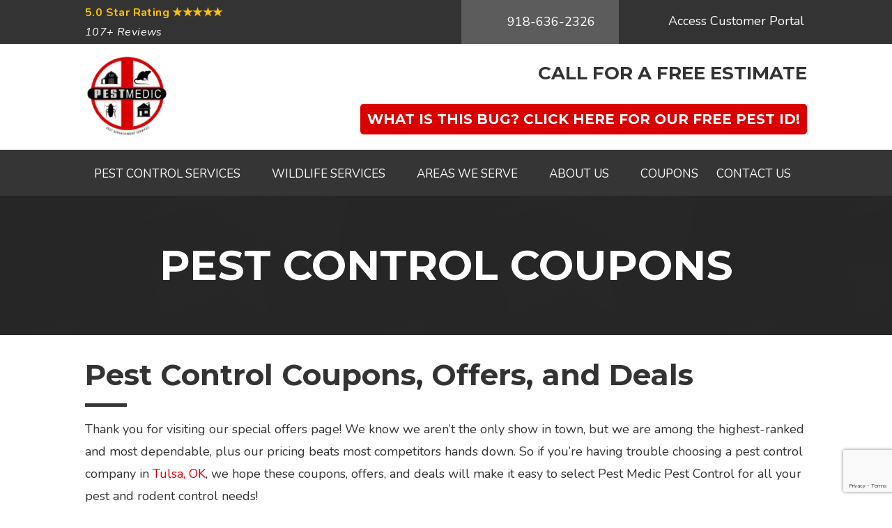

--- FILE ---
content_type: text/html; charset=UTF-8
request_url: https://pestmedictulsaok.com/pest-control-coupons/
body_size: 26619
content:
<!DOCTYPE html><html lang="en-US"><head><meta charset="utf-8"><meta name="viewport" content="width=device-width, initial-scale=1, shrink-to-fit=no"><title>Coupons | Pest Medic</title><meta name='robots' content='max-image-preview:large' /><link rel='dns-prefetch' href='//cdn.jsdelivr.net' /><link rel='dns-prefetch' href='//stackpath.bootstrapcdn.com' /><link rel='dns-prefetch' href='//code.iconify.design' /><link rel="alternate" type="application/rss+xml" title="Pest Medic &raquo; Feed" href="https://pestmedictulsaok.com/feed/" /><link rel="alternate" type="application/rss+xml" title="Pest Medic &raquo; Comments Feed" href="https://pestmedictulsaok.com/comments/feed/" /><link rel="alternate" title="oEmbed (JSON)" type="application/json+oembed" href="https://pestmedictulsaok.com/wp-json/oembed/1.0/embed?url=https%3A%2F%2Fpestmedictulsaok.com%2Fpest-control-coupons%2F" /><link rel="alternate" title="oEmbed (XML)" type="text/xml+oembed" href="https://pestmedictulsaok.com/wp-json/oembed/1.0/embed?url=https%3A%2F%2Fpestmedictulsaok.com%2Fpest-control-coupons%2F&#038;format=xml" /><style id='wp-img-auto-sizes-contain-inline-css'>img:is([sizes=auto i],[sizes^="auto," i]){contain-intrinsic-size:3000px 1500px}
/*# sourceURL=wp-img-auto-sizes-contain-inline-css */</style><link rel='stylesheet' id='bootstrap-css' href='https://stackpath.bootstrapcdn.com/bootstrap/4.5.0/css/bootstrap.min.css?ver=6.9' media='all' /><link rel='stylesheet' id='wp-block-library-css' href='https://pestmedictulsaok.com/wp-includes/css/dist/block-library/style.min.css?ver=6.9' media='all' /><style id='wp-block-heading-inline-css'>h1:where(.wp-block-heading).has-background,h2:where(.wp-block-heading).has-background,h3:where(.wp-block-heading).has-background,h4:where(.wp-block-heading).has-background,h5:where(.wp-block-heading).has-background,h6:where(.wp-block-heading).has-background{padding:1.25em 2.375em}h1.has-text-align-left[style*=writing-mode]:where([style*=vertical-lr]),h1.has-text-align-right[style*=writing-mode]:where([style*=vertical-rl]),h2.has-text-align-left[style*=writing-mode]:where([style*=vertical-lr]),h2.has-text-align-right[style*=writing-mode]:where([style*=vertical-rl]),h3.has-text-align-left[style*=writing-mode]:where([style*=vertical-lr]),h3.has-text-align-right[style*=writing-mode]:where([style*=vertical-rl]),h4.has-text-align-left[style*=writing-mode]:where([style*=vertical-lr]),h4.has-text-align-right[style*=writing-mode]:where([style*=vertical-rl]),h5.has-text-align-left[style*=writing-mode]:where([style*=vertical-lr]),h5.has-text-align-right[style*=writing-mode]:where([style*=vertical-rl]),h6.has-text-align-left[style*=writing-mode]:where([style*=vertical-lr]),h6.has-text-align-right[style*=writing-mode]:where([style*=vertical-rl]){rotate:180deg}
/*# sourceURL=https://pestmedictulsaok.com/wp-includes/blocks/heading/style.min.css */</style><style id='wp-block-group-inline-css'>.wp-block-group{box-sizing:border-box}:where(.wp-block-group.wp-block-group-is-layout-constrained){position:relative}
/*# sourceURL=https://pestmedictulsaok.com/wp-includes/blocks/group/style.min.css */</style><style id='wp-block-group-theme-inline-css'>:where(.wp-block-group.has-background){padding:1.25em 2.375em}
/*# sourceURL=https://pestmedictulsaok.com/wp-includes/blocks/group/theme.min.css */</style><style id='wp-block-paragraph-inline-css'>.is-small-text{font-size:.875em}.is-regular-text{font-size:1em}.is-large-text{font-size:2.25em}.is-larger-text{font-size:3em}.has-drop-cap:not(:focus):first-letter{float:left;font-size:8.4em;font-style:normal;font-weight:100;line-height:.68;margin:.05em .1em 0 0;text-transform:uppercase}body.rtl .has-drop-cap:not(:focus):first-letter{float:none;margin-left:.1em}p.has-drop-cap.has-background{overflow:hidden}:root :where(p.has-background){padding:1.25em 2.375em}:where(p.has-text-color:not(.has-link-color)) a{color:inherit}p.has-text-align-left[style*="writing-mode:vertical-lr"],p.has-text-align-right[style*="writing-mode:vertical-rl"]{rotate:180deg}
/*# sourceURL=https://pestmedictulsaok.com/wp-includes/blocks/paragraph/style.min.css */</style><style id='wp-block-separator-inline-css'>@charset "UTF-8";.wp-block-separator{border:none;border-top:2px solid}:root :where(.wp-block-separator.is-style-dots){height:auto;line-height:1;text-align:center}:root :where(.wp-block-separator.is-style-dots):before{color:currentColor;content:"···";font-family:serif;font-size:1.5em;letter-spacing:2em;padding-left:2em}.wp-block-separator.is-style-dots{background:none!important;border:none!important}
/*# sourceURL=https://pestmedictulsaok.com/wp-includes/blocks/separator/style.min.css */</style><style id='wp-block-separator-theme-inline-css'>.wp-block-separator.has-css-opacity{opacity:.4}.wp-block-separator{border:none;border-bottom:2px solid;margin-left:auto;margin-right:auto}.wp-block-separator.has-alpha-channel-opacity{opacity:1}.wp-block-separator:not(.is-style-wide):not(.is-style-dots){width:100px}.wp-block-separator.has-background:not(.is-style-dots){border-bottom:none;height:1px}.wp-block-separator.has-background:not(.is-style-wide):not(.is-style-dots){height:2px}
/*# sourceURL=https://pestmedictulsaok.com/wp-includes/blocks/separator/theme.min.css */</style><style id='global-styles-inline-css'>:root{--wp--preset--aspect-ratio--square: 1;--wp--preset--aspect-ratio--4-3: 4/3;--wp--preset--aspect-ratio--3-4: 3/4;--wp--preset--aspect-ratio--3-2: 3/2;--wp--preset--aspect-ratio--2-3: 2/3;--wp--preset--aspect-ratio--16-9: 16/9;--wp--preset--aspect-ratio--9-16: 9/16;--wp--preset--color--black: #000000;--wp--preset--color--cyan-bluish-gray: #abb8c3;--wp--preset--color--white: #ffffff;--wp--preset--color--pale-pink: #f78da7;--wp--preset--color--vivid-red: #cf2e2e;--wp--preset--color--luminous-vivid-orange: #ff6900;--wp--preset--color--luminous-vivid-amber: #fcb900;--wp--preset--color--light-green-cyan: #7bdcb5;--wp--preset--color--vivid-green-cyan: #00d084;--wp--preset--color--pale-cyan-blue: #8ed1fc;--wp--preset--color--vivid-cyan-blue: #0693e3;--wp--preset--color--vivid-purple: #9b51e0;--wp--preset--color--primary: #353535;--wp--preset--color--secondary: #353535;--wp--preset--color--accent: #da0000;--wp--preset--color--light: #ffffff;--wp--preset--color--dark: #333333;--wp--preset--color--gray: #E7E7E7;--wp--preset--color--gray-light: #eeeeee;--wp--preset--color--gray-dark: #5c5c5c;--wp--preset--color--red: #ff0000;--wp--preset--color--red-light: #ff3232;--wp--preset--color--red-dark: #990000;--wp--preset--color--orange: #FFA500;--wp--preset--color--orange-light: #ffc04c;--wp--preset--color--orange-dark: #b27300;--wp--preset--color--yellow: #FFFF00;--wp--preset--color--yellow-light: #ffff4c;--wp--preset--color--yellow-dark: #b2b200;--wp--preset--color--blue: #0000FF;--wp--preset--color--blue-light: #4c4cff;--wp--preset--color--blue-dark: #0000b2;--wp--preset--color--green: #008000;--wp--preset--color--green-light: #4ca64c;--wp--preset--color--green-dark: #005900;--wp--preset--color--custom: #6F42C1;--wp--preset--color--custom-light: #9a7ad3;--wp--preset--color--custom-dark: #4d2e87;--wp--preset--gradient--vivid-cyan-blue-to-vivid-purple: linear-gradient(135deg,rgb(6,147,227) 0%,rgb(155,81,224) 100%);--wp--preset--gradient--light-green-cyan-to-vivid-green-cyan: linear-gradient(135deg,rgb(122,220,180) 0%,rgb(0,208,130) 100%);--wp--preset--gradient--luminous-vivid-amber-to-luminous-vivid-orange: linear-gradient(135deg,rgb(252,185,0) 0%,rgb(255,105,0) 100%);--wp--preset--gradient--luminous-vivid-orange-to-vivid-red: linear-gradient(135deg,rgb(255,105,0) 0%,rgb(207,46,46) 100%);--wp--preset--gradient--very-light-gray-to-cyan-bluish-gray: linear-gradient(135deg,rgb(238,238,238) 0%,rgb(169,184,195) 100%);--wp--preset--gradient--cool-to-warm-spectrum: linear-gradient(135deg,rgb(74,234,220) 0%,rgb(151,120,209) 20%,rgb(207,42,186) 40%,rgb(238,44,130) 60%,rgb(251,105,98) 80%,rgb(254,248,76) 100%);--wp--preset--gradient--blush-light-purple: linear-gradient(135deg,rgb(255,206,236) 0%,rgb(152,150,240) 100%);--wp--preset--gradient--blush-bordeaux: linear-gradient(135deg,rgb(254,205,165) 0%,rgb(254,45,45) 50%,rgb(107,0,62) 100%);--wp--preset--gradient--luminous-dusk: linear-gradient(135deg,rgb(255,203,112) 0%,rgb(199,81,192) 50%,rgb(65,88,208) 100%);--wp--preset--gradient--pale-ocean: linear-gradient(135deg,rgb(255,245,203) 0%,rgb(182,227,212) 50%,rgb(51,167,181) 100%);--wp--preset--gradient--electric-grass: linear-gradient(135deg,rgb(202,248,128) 0%,rgb(113,206,126) 100%);--wp--preset--gradient--midnight: linear-gradient(135deg,rgb(2,3,129) 0%,rgb(40,116,252) 100%);--wp--preset--font-size--small: 13px;--wp--preset--font-size--medium: 20px;--wp--preset--font-size--large: 36px;--wp--preset--font-size--x-large: 42px;--wp--preset--spacing--20: 0.44rem;--wp--preset--spacing--30: 0.67rem;--wp--preset--spacing--40: 1rem;--wp--preset--spacing--50: 1.5rem;--wp--preset--spacing--60: 2.25rem;--wp--preset--spacing--70: 3.38rem;--wp--preset--spacing--80: 5.06rem;--wp--preset--shadow--natural: 6px 6px 9px rgba(0, 0, 0, 0.2);--wp--preset--shadow--deep: 12px 12px 50px rgba(0, 0, 0, 0.4);--wp--preset--shadow--sharp: 6px 6px 0px rgba(0, 0, 0, 0.2);--wp--preset--shadow--outlined: 6px 6px 0px -3px rgb(255, 255, 255), 6px 6px rgb(0, 0, 0);--wp--preset--shadow--crisp: 6px 6px 0px rgb(0, 0, 0);}:where(.is-layout-flex){gap: 0.5em;}:where(.is-layout-grid){gap: 0.5em;}body .is-layout-flex{display: flex;}.is-layout-flex{flex-wrap: wrap;align-items: center;}.is-layout-flex > :is(*, div){margin: 0;}body .is-layout-grid{display: grid;}.is-layout-grid > :is(*, div){margin: 0;}:where(.wp-block-columns.is-layout-flex){gap: 2em;}:where(.wp-block-columns.is-layout-grid){gap: 2em;}:where(.wp-block-post-template.is-layout-flex){gap: 1.25em;}:where(.wp-block-post-template.is-layout-grid){gap: 1.25em;}.has-black-color{color: var(--wp--preset--color--black) !important;}.has-cyan-bluish-gray-color{color: var(--wp--preset--color--cyan-bluish-gray) !important;}.has-white-color{color: var(--wp--preset--color--white) !important;}.has-pale-pink-color{color: var(--wp--preset--color--pale-pink) !important;}.has-vivid-red-color{color: var(--wp--preset--color--vivid-red) !important;}.has-luminous-vivid-orange-color{color: var(--wp--preset--color--luminous-vivid-orange) !important;}.has-luminous-vivid-amber-color{color: var(--wp--preset--color--luminous-vivid-amber) !important;}.has-light-green-cyan-color{color: var(--wp--preset--color--light-green-cyan) !important;}.has-vivid-green-cyan-color{color: var(--wp--preset--color--vivid-green-cyan) !important;}.has-pale-cyan-blue-color{color: var(--wp--preset--color--pale-cyan-blue) !important;}.has-vivid-cyan-blue-color{color: var(--wp--preset--color--vivid-cyan-blue) !important;}.has-vivid-purple-color{color: var(--wp--preset--color--vivid-purple) !important;}.has-black-background-color{background-color: var(--wp--preset--color--black) !important;}.has-cyan-bluish-gray-background-color{background-color: var(--wp--preset--color--cyan-bluish-gray) !important;}.has-white-background-color{background-color: var(--wp--preset--color--white) !important;}.has-pale-pink-background-color{background-color: var(--wp--preset--color--pale-pink) !important;}.has-vivid-red-background-color{background-color: var(--wp--preset--color--vivid-red) !important;}.has-luminous-vivid-orange-background-color{background-color: var(--wp--preset--color--luminous-vivid-orange) !important;}.has-luminous-vivid-amber-background-color{background-color: var(--wp--preset--color--luminous-vivid-amber) !important;}.has-light-green-cyan-background-color{background-color: var(--wp--preset--color--light-green-cyan) !important;}.has-vivid-green-cyan-background-color{background-color: var(--wp--preset--color--vivid-green-cyan) !important;}.has-pale-cyan-blue-background-color{background-color: var(--wp--preset--color--pale-cyan-blue) !important;}.has-vivid-cyan-blue-background-color{background-color: var(--wp--preset--color--vivid-cyan-blue) !important;}.has-vivid-purple-background-color{background-color: var(--wp--preset--color--vivid-purple) !important;}.has-black-border-color{border-color: var(--wp--preset--color--black) !important;}.has-cyan-bluish-gray-border-color{border-color: var(--wp--preset--color--cyan-bluish-gray) !important;}.has-white-border-color{border-color: var(--wp--preset--color--white) !important;}.has-pale-pink-border-color{border-color: var(--wp--preset--color--pale-pink) !important;}.has-vivid-red-border-color{border-color: var(--wp--preset--color--vivid-red) !important;}.has-luminous-vivid-orange-border-color{border-color: var(--wp--preset--color--luminous-vivid-orange) !important;}.has-luminous-vivid-amber-border-color{border-color: var(--wp--preset--color--luminous-vivid-amber) !important;}.has-light-green-cyan-border-color{border-color: var(--wp--preset--color--light-green-cyan) !important;}.has-vivid-green-cyan-border-color{border-color: var(--wp--preset--color--vivid-green-cyan) !important;}.has-pale-cyan-blue-border-color{border-color: var(--wp--preset--color--pale-cyan-blue) !important;}.has-vivid-cyan-blue-border-color{border-color: var(--wp--preset--color--vivid-cyan-blue) !important;}.has-vivid-purple-border-color{border-color: var(--wp--preset--color--vivid-purple) !important;}.has-vivid-cyan-blue-to-vivid-purple-gradient-background{background: var(--wp--preset--gradient--vivid-cyan-blue-to-vivid-purple) !important;}.has-light-green-cyan-to-vivid-green-cyan-gradient-background{background: var(--wp--preset--gradient--light-green-cyan-to-vivid-green-cyan) !important;}.has-luminous-vivid-amber-to-luminous-vivid-orange-gradient-background{background: var(--wp--preset--gradient--luminous-vivid-amber-to-luminous-vivid-orange) !important;}.has-luminous-vivid-orange-to-vivid-red-gradient-background{background: var(--wp--preset--gradient--luminous-vivid-orange-to-vivid-red) !important;}.has-very-light-gray-to-cyan-bluish-gray-gradient-background{background: var(--wp--preset--gradient--very-light-gray-to-cyan-bluish-gray) !important;}.has-cool-to-warm-spectrum-gradient-background{background: var(--wp--preset--gradient--cool-to-warm-spectrum) !important;}.has-blush-light-purple-gradient-background{background: var(--wp--preset--gradient--blush-light-purple) !important;}.has-blush-bordeaux-gradient-background{background: var(--wp--preset--gradient--blush-bordeaux) !important;}.has-luminous-dusk-gradient-background{background: var(--wp--preset--gradient--luminous-dusk) !important;}.has-pale-ocean-gradient-background{background: var(--wp--preset--gradient--pale-ocean) !important;}.has-electric-grass-gradient-background{background: var(--wp--preset--gradient--electric-grass) !important;}.has-midnight-gradient-background{background: var(--wp--preset--gradient--midnight) !important;}.has-small-font-size{font-size: var(--wp--preset--font-size--small) !important;}.has-medium-font-size{font-size: var(--wp--preset--font-size--medium) !important;}.has-large-font-size{font-size: var(--wp--preset--font-size--large) !important;}.has-x-large-font-size{font-size: var(--wp--preset--font-size--x-large) !important;}
/*# sourceURL=global-styles-inline-css */</style><style id='classic-theme-styles-inline-css'>/*! This file is auto-generated */
.wp-block-button__link{color:#fff;background-color:#32373c;border-radius:9999px;box-shadow:none;text-decoration:none;padding:calc(.667em + 2px) calc(1.333em + 2px);font-size:1.125em}.wp-block-file__button{background:#32373c;color:#fff;text-decoration:none}
/*# sourceURL=/wp-includes/css/classic-themes.min.css */</style><link rel='stylesheet' id='contact-form-7-css' href='https://pestmedictulsaok.com/wp-content/plugins/contact-form-7/includes/css/styles.css?ver=6.1.4' media='all' /><link rel='stylesheet' id='custom-style-css' href='https://pestmedictulsaok.com/wp-content/themes/silverback-themes/css/style.css?ver=6.9' media='all' /><style id='custom-style-inline-css'>:root{--color-primary:#353535;--color-secondary:#353535;--color-accent:#da0000;--color-light:#ffffff;--color-dark:#333333;--color-gray:#E7E7E7;--color-gray-light:#eeeeee;--color-gray-dark:#5c5c5c;--color-red:#ff0000;--color-red-light:#ff3232;--color-red-dark:#990000;--color-orange:#FFA500;--color-orange-light:#ffc04c;--color-orange-dark:#b27300;--color-yellow:#FFFF00;--color-yellow-light:#ffff4c;--color-yellow-dark:#b2b200;--color-blue:#0000FF;--color-blue-light:#4c4cff;--color-blue-dark:#0000b2;--color-green:#008000;--color-green-light:#4ca64c;--color-green-dark:#005900;--color-custom:#6F42C1;--color-custom-light:#9a7ad3;--color-custom-dark:#4d2e87;--typo-text-font-family:var(--font-nunito);--typo-text-font-size:18px;--typo-text-font-size-mob:16px;--typo-text-line-height:1.8;--typo-text-font-weight:400;--typo-heading-font-family:var(--font-montserrat);--typo-heading-line-height:1.2;--typo-heading-font-weight:600;--typo-h1-font-family:var(--font-montserrat);--typo-h1-font-size:2.5rem;--typo-h1-font-size-mob:2.0rem;--typo-h1-line-height:1.2;--typo-h1-font-weight:700;--typo-h2-font-family:var(--font-montserrat);--typo-h2-font-size:2rem;--typo-h2-font-size-mob:1.75rem;--typo-h2-line-height:1.2;--typo-h2-font-weight:700;--typo-h3-font-family:var(--font-montserrat);--typo-h3-font-size:1.75rem;--typo-h3-font-size-mob:1.6rem;--typo-h3-line-height:1.2;--typo-h3-font-weight:600;--typo-h4-font-family:var(--font-montserrat);--typo-h4-font-size:1rem;--typo-h4-font-size-mob:1.25rem;--typo-h4-line-height:1.2;--typo-h4-font-weight:500;--typo-h5-font-family:var(--font-montserrat);--typo-h5-font-size:1.2rem;--typo-h5-font-size-mob:1rem;--typo-h5-line-height:1.2;--typo-h5-font-weight:400;--typo-h6-font-family:var(--font-montserrat);--typo-h6-font-size:1rem;--typo-h6-font-size-mob:1rem;--typo-h6-line-height:1.2;--typo-h6-font-weight:400;--body-link-color:var(--color-accent);--body-link-hover-color:var(--color-accent)}body{margin:0;font-family: var( --typo-text-font-family,var(--font-nunito,var(--font-family-sans-serif)) );font-size: var(--typo-text-font-size,18px);font-weight: var(--typo-text-font-weight,300);line-height: var(--typo-text-line-height,1.5);color: var(--body-text-color,var(--color-dark,#000));background-color: var(--body-bg-color,var(--color-light,#fff)) !important;-webkit-text-size-adjust:100%;-webkit-tap-highlight-color: rgba(0,0,0,0);overflow-x: hidden}p{font-family: var( --typo-text-font-family,var(--font-family-sans-serif,var(--font-family-sans-serif)) );font-size: var(--typo-text-font-size,18px);font-weight: var(--typo-text-font-weight,300);line-height: var(--typo-text-line-height,1.5)}a{color: var(--body-link-color,var(--color-primary,#000))}a:hover{color: var(--body-link-hover-color,var(--color-secondary,#000))}iframe{max-width:100%}.review-stars{color:#ffd700}section#stars svg path{fill:#ffd700}svg{max-width:100%;height:auto}.wp-list-table td.featured-icon svg{width:60px}.css-1wkpk1y-Flex-ItemsColumn,.css-rnkj6t-Flex-ItemsColumn{height:auto}h4.profile-title{color:#333;font-size:20px;font-weight:600;text-transform: uppercase}p.profile-sub-title{color:#666;line-height:1.8em;font-size:18px;font-weight:500}.area-town{font-size:18px;color:#666}.area-town:before{content: '\2022';margin-right:5px}.type-service h3.service-title{font-size:24px}.sticky-top{top:20px}.border-1{border-width:1px !important}.border-2{border-width:2px !important}.border-3{border-width:3px !important}.border-4{border-width:4px !important}.border-5{border-width:5px !important}.ty-btn{z-index:99999;text-align:center;margin:0 auto;display:block;width:200px;position: relative;margin-bottom:30px !important}.ty-btn:hover{color:#fff}.wp-block-image figcaption{color:#fff}.single-post li{list-style-type: none}#page-thank-you a.btn.btn-accent.btn-lg,#page-ty-instant-price a.btn.btn-accent.btn-lg,#page-ty-inspection a.btn.btn-accent.btn-lg{width:200px !important}#page-thank-you .block-featureds-loop-icon-text .type-featured,#page-ty-instant-price .block-featureds-loop-icon-text .type-featured,#page-ty-inspection .block-featureds-loop-icon-text .type-featured{margin-top:30px}@media only screen and (min-width:981px){.d-desktop{display:block !important}.d-mobile{display: none !important}}@media only screen and (max-width:980px){.d-desktop{display: none !important}.d-mobile{display:block !important}}#page-thank-you .wp-block-group__inner-container,#page-ty-inspection .wp-block-group__inner-container,#page-ty-instant-price .wp-block-group__inner-container{z-index:1;position: relative}h6,.h6,h5,.h5,h4,.h4,h3,.h3,h2,.h2,h1,.h1{margin-top:1rem;margin-bottom:1rem;font-weight: var(--typo-heading-font-weight,500);line-height: var(--typo-heading-line-height,1.2);font-family: var(--typo-heading-font-family,var(--typo-text-font-family,var(--font-family-sans-serif)))}h1,.h1{font-size: var(--typo-h1-font-size,2.5rem);font-family: var(--typo-h1-font-family,var(--typo-heading-font-family,var(--font-family-sans-serif)));font-weight:var(--typo-h1-font-weight,500);line-height:var(--typo-h1-line-height,1.2)}h2,.h2{font-size: var(--typo-h2-font-size,2rem);font-family: var(--typo-h2-font-family,var(--typo-heading-font-family,var(--font-family-sans-serif)));font-weight: var(--typo-h2-font-weight,500);line-height: var(--typo-h2-line-height,1.2)}h3,.h3,.wp-block-latest-posts a{font-size: var(--typo-h3-font-size,1.75rem);font-family: var(--typo-h3-font-family,var(--typo-heading-font-family,var(--font-family-sans-serif)));font-weight: var(--typo-h3-font-weight,500);line-height: var(--typo-h3-line-height,1.2)}h4,.h4{font-size: var(--typo-h4-font-size,1.5rem);font-family: var(--typo-h4-font-family,var(--typo-heading-font-family,var(--font-family-sans-serif)));font-weight: var(--typo-h4-font-weight,500);line-height: var(--typo-h4-line-height,1.2)}h5,.h5{font-size: var(--typo-h5-font-size,1.25rem);font-family: var(--typo-h5-font-family,var(--typo-heading-font-family,var(--font-family-sans-serif)));font-weight: var(--typo-h5-font-weight,500);line-height: var(--typo-h5-line-height,1.2)}h6,.h6{font-size: var(--typo-h6-font-size,1rem);font-family: var(--typo-h6-font-family,var(--typo-heading-font-family,var(--font-family-sans-serif)));font-weight: var(--typo-h6-font-weight,500);line-height: var(--typo-h6-line-height,1.2)}h1.has-background,h2.has-background{margin-top:0rem !important;margin-bottom:0px !important}.is-style-heading-uppercase{text-transform:uppercase;letter-spacing:0.01rem}.is-style-heading-capitalize{text-transform:capitalize}@media only screen and (max-width:981px){p{font-size: var(--typo-font-size-mob,16px) !important}h1,.h1 {font-size: var(--typo-h1-font-size-mob,2rem) !important}h2,.h2 {font-size: var(--typo-h2-font-size-mob,1.75rem) !important}h3,.h3 {font-size: var(--typo-h3-font-size-mob,1.6rem) !important}h4,.h4 {font-size: var(--typo-h4-font-size-mob,1.4rem) !important}h5,.h5 {font-size: var(--typo-h5-font-size-mob,1.2rem) !important}h6,.h6 {font-size: var(--typo-h6-font-size-mob,1.0rem) !important}}.has-huge-font-size,.has-larger-font-size{font-size:42px}.container{max-width:100vw !important;margin-left:auto !important;margin-right:auto !important}#editor{max-width:100vw !important;margin-left:auto !important;margin-right:auto !important}.wp-block{max-width:100vw}.alignfull ,.wp-block[data-align="full"] ,.wp-block[data-align="full"] .wp-block-columns ,.wp-block[data-align="full"] .wp-block-group ,.wp-block[data-align="full"] .wp-block-cover ,.wp-block[data-align="full"] .wp-block-media-text{margin-left:calc( -100vw / 2 + 100% / 2 ) !important;width:100vw !important;max-width:100vw !important;margin-right:calc( -100vw / 2 + 100% / 2 ) !important;padding-left:1.5rem !important;padding-right:1.5rem !important}.alignwide ,.wp-block[data-align="wide"] ,.wp-block[data-align="wide"] .wp-block-columns ,.wp-block[data-align="wide"] .wp-block-group ,.wp-block[data-align="wide"] .wp-block-cover ,.wp-block[data-align="wide"] .wp-block-media-text{margin-left:calc( -100vw / 2 + 100% / 2 ) !important;margin-right:calc( -100vw / 2 + 100% / 2 ) !important;padding-left:calc( (100vw - 1080px) / 2 ) !important;padding-right:calc( (100vw - 1080px) / 2 ) !important;width:100vw !important;max-width:100vw !important}@media (min-width:300px){.container,#editor{max-width:100vw !important}.alignwide ,.wp-block[data-align="wide"] ,.wp-block[data-align="wide"] .wp-block-columns ,.wp-block[data-align="wide"] .wp-block-group ,.wp-block[data-align="wide"] .wp-block-cover ,.wp-block[data-align="wide"] .wp-block-media-text{padding-left:1.5rem !important;padding-right:1.5rem !important}}@media (min-width:768px){.container,#editor{max-width:100vw !important}.alignwide ,.wp-block[data-align="wide"] ,.wp-block[data-align="wide"] .wp-block-columns ,.wp-block[data-align="wide"] .wp-block-group ,.wp-block[data-align="wide"] .wp-block-cover ,.wp-block[data-align="wide"] .wp-block-media-text{padding-left:1.5rem !important;padding-right:1.5rem !important}}@media (min-width:1023px){.container,#editor{max-width:100vw !important}.alignwide ,.wp-block[data-align="wide"] ,.wp-block[data-align="wide"] .wp-block-columns ,.wp-block[data-align="wide"] .wp-block-group ,.wp-block[data-align="wide"] .wp-block-cover ,.wp-block[data-align="wide"] .wp-block-media-text{padding-left:1.5rem !important;padding-right:1.5rem !important}}@media (min-width:1200px){.container,#editor{max-width:1080px !important}.alignwide ,.wp-block[data-align="wide"] ,.wp-block[data-align="wide"] .wp-block-columns ,.wp-block[data-align="wide"] .wp-block-group ,.wp-block[data-align="wide"] .wp-block-cover ,.wp-block[data-align="wide"] .wp-block-media-text{padding-left:calc( (100vw - 1080px) / 2 ) !important;padding-right:calc( (100vw - 1080px) / 2 ) !important}.wp-block{max-width:1080px}}#top .btn-primary{padding:1rem;font-size:18px;background-color: var(--color-gray-dark) !important;color:#fff;border:2px solid var(--color-gray-dark) !important;border-radius:0px}#top .btn-primary:hover{background-color: var(--color-primary) !important;color:#fff;border:2px solid var(--color-primary) !important}#top .btn-primary .iconify{font-size:24px;margin-right:0.2rem}#top .btn-accent{padding:1rem;font-size:18px;background-color: var(--color-gray-dark) !important;color:#fff;border:2px solid var(--color-gray-dark) !important;border-radius:0px}#top .btn-accent:hover{background-color: var(--color-accent) !important;color:#fff;border:2px solid var(--color-accent) !important}#top .btn-accent .iconify{font-size:24px;margin-right:0.2rem}#top .btn-secondary{padding:1rem;font-size:18px;background-color: transparent !important;color:#fff;border:1px solid transparent !important;border-radius:0px;-webkit-transition:all 0.3s linear;-moz-transition:all 0.3s linear;-ms-transition:all 0.3s linear;-o-transition:all 0.3s linear;transition:all 0.3s linear}#top .btn-secondary:hover{background-color: transparent !important;color:var(--color-accent) !important;border:1px solid transparent !important}#top .btn-secondary:hover .iconify{color:var(--color-accent) !important}section#header-content{display:flex;align-items:center}#header .logo{justify-content:flex-start}#header .adaptive-links{justify-content:flex-end}#header .logo a img{width:auto;max-width:250px;max-height:120px;height:auto}#header .btn-primary{font-size:1.2rem}.adaptive-links a.btn-link{color:#333 !important}.adaptive-links a.btn-link:hover{color: var(--color-accent) !important}@media only screen and (max-width:991px){p.show-menu{display: inline;float: right;margin-bottom:0px;border:1px solid transparent;padding-top:20px;margin-top: -15px;line-height:15px;padding-right:0rem;padding-left:0rem;width:90px;height:50px;text-align:center}}@media only screen and (min-width:992px){p.show-menu{display: inline;float: right;padding-top:8px;margin-bottom:0px;margin-left:3px;border:1px solid transparent;font-size:14px;line-height:15px}}p.show-menu span{font-size:14px;vertical-align:6px !important}ul.dropdown-menu{padding:0;margin:0}#menu-primary li ul.dropdown-menu li:last-child a{border-bottom:0px !important}#bottom #menu-content #menu a{margin-right:10px}ul:not(.inner) li{margin-right:10px}ul.dropdown-menu.show li{margin-right:0px;padding-left:0px !important}#bottom ul.menu{padding:0px;margin:0px;list-style:none}#bottom ul.menu li{display:inline-block !important;list-style:none !important;padding:0.2rem 0.3rem;position:relative}#bottom ul.menu li ul{width:180px;display:none !important;background-color: var(--color-primary);color: var(--color-white);position:absolute;margin:0px;padding:0px;margin-top:-0.1rem}#bottom ul.menu li ul li{background-color: var(--color-primary);color: var(--color-white);width:100%;text-align: left}#bottom ul.menu li:hover ul{display:none !important}.widget_nav_menu{}#footer .widget_nav_menu ul.menu,#footer .widget_nav_menu ul.menu li{list-style: none;padding:0px;margin:0px}#footer .widget_nav_menu ul.menu li ul{display:none}input,textarea,select,input[type="search"],input[type="select"] ,input[type="color"],input[type="date"],input[type="datetime-local"],input[type="datetime"],input[type="email"],input[type="month"],input[type="number"],input[type="password"],input[type="search"],input[type="tel"],input[type="text"],input[type="time"],input[type="url"],input[type="week"],select,textarea{border:1px solid var(--color-gray,var(--gray));padding:0.5rem;max-width:100%;background-color:var(--color-light) !important;color:var(--color-dark) !important}[type="submit"],[type="button"]::-moz-focus-inner,[type="reset"]::-moz-focus-inner,[type="submit"]::-moz-focus-inner,button::-moz-focus-inner{padding:0;border-style: none;background-color:var(--color-primary);color:var(--color-light);padding:0.65rem}#contact .wpcf7-form-control-wrap{width:100%}#contact input,#contact textarea{border-radius:5px}.wpcf7-form-control-wrap.Areyouacurrentcustomer{display:block;width:100%;margin-bottom:25px}.wpcf7-list-item.first{display:block}.wpcf7-form-control-wrap{display:block;max-width:100%;margin-bottom:3%}.wpcf7-form-control.wpcf7-text,select.wpcf7-form-control.wpcf7-select{width:100% !important;background:#eee !important;border:1px solid #e2e2e2;padding:13px;border-radius:4px}.wpcf7-form p{margin-bottom:0;color: var(--color-dark)}.wpcf7 form.init .wpcf7-response-output,.wpcf7 form.resetting .wpcf7-response-output,.wpcf7 form.submitting .wpcf7-response-output{display: none}textarea.wpcf7-form-control.wpcf7-textarea.wpcf7-validates-as-required{resize: none;border-radius:4px}.wpcf7-form-control.wpcf7-textarea{width:100%;background:#eee !important;border:1px solid #e2e2e2;padding:13px;margin-bottom:20px}.wpcf7-list-item{display: inline-block;margin:0 0 0}footer .wpcf7{margin-top: -120px;z-index:20;position: relative;background: var(--white);padding:30px;border-radius:6px}footer .wpcf7-form-control-wrap{display:block;max-width:100%;margin-bottom:6%}@media only screen and (max-width:981px){footer .wpcf7{margin-top:60px}}button.wpcf7-submit.btn.btn-accent.float-right{color:#ffffff !important;border-width:4px !important;font-size:22px;padding:0.4em 0.8em}span.wpcf7-form-control-wrap.textarea-785{margin-bottom:0}textarea.wpcf7-form-control.wpcf7-textarea.wpcf7-validates-as-required{resize: none;border-radius:4px;height:180px;margin-bottom:0}.request-service-form select.wpcf7-form-control.wpcf7-select{width:100% !important;background:#eee !important;border:1px solid #e2e2e2;padding:13px;border-radius:4px}.request-service-form button.wpcf7-submit.btn.btn-accent.float-right{width:100%}.wpcf7 form.invalid .wpcf7-response-output,.wpcf7 form.unaccepted .wpcf7-response-output,.wpcf7 form.payment-required .wpcf7-response-output{border-color:#ffb900;color:#333 !important}.request-form .wpcf7-form-control.wpcf7-text,.request-form select.wpcf7-form-control.wpcf7-select{width:100% !important;background:#eee !important;border:1px solid #e2e2e2;padding:13px;border-radius:4px}.request-form button.wpcf7-submit{width:100%;color:#ffffff !important;border-width:4px !important;font-size:22px;padding:0.4em 0.8em}.edit_icon{display:none}.type-featured:hover .edit_icon ,.type-pricing:hover .edit_icon ,.type-coupon:hover .edit_icon ,.type-testimonial:hover .edit_icon ,.type-faq:hover .edit_icon ,.type-profile:hover .edit_icon .faq:hover{display:block !important}.wp-block-columns{padding-top:1.5rem;padding-bottom:1.5rem}.wp-block-columns{margin-bottom:0px}.is-style-pattern1::before,.is-style-group-pattern1::before,.is-style-column-pattern1::before{content: "";position:absolute;top:0;left:0;width:100%;height:100%;opacity:0.7;z-index:1;mix-blend-mode: overlay}.is-style-pattern1::after,.is-style-group-pattern1::after,.is-style-column-pattern1::after{content: ""}.is-style-pattern1,.is-style-group-pattern1,.is-style-column-pattern1{position:relative;z-index:2}.is-style-pattern1 *,.is-style-group-pattern1 *,.is-style-column-pattern1 *{z-index:2}.wp-block-media-text__media img,.wp-block-media-text__media video{height:auto}.wp-block-latest-posts a{font-weight:500;margin-top:2rem !important}.wp-block-latest-posts li{width:33.3%;float:left;clear:none !important}@media only screen and (max-width:600px){.wp-block-latest-posts li{width:100%}}.wp-block-latest-posts__featured-image img{width:100% }.wp-block-latest-posts a{width:100%;margin-bottom:0.5rem}*/ .list-group-item{background-color:transparent !important}.is-style-separator-left {margin:0;height:5px !important;margin-bottom:1rem;max-width:60px !important;opacity:1}.is-style-separator-center {margin:0 auto;margin-bottom:1rem;height:5px !important;max-width:60px !important;opacity:1}.is-style-separator-right {margin:auto 0 auto auto;margin-bottom:1rem;height:5px !important;max-width:60px !important;opacity:1}.block-featureds-loop-list h4{color:#666;font-weight:600;font-size:16px;margin-bottom:10px}.block-featureds-loop-list .featured-body{color:#666;font-size:18px;line-height:1.8em;font-weight:500}.block-featureds-loop-standard h4{font-size:25px}.block-featureds-loop-icon-text .type-featured{border:2px solid #f2f2f2;border-radius:4px;background-color:#fff;margin-top: -40px}.single-post .block-featureds-loop-icon-text .type-featured{margin-top:0px !important}#about .block-featureds-loop-icon-text .type-featured{border:2px solid #f2f2f2;border-radius:4px;background-color:#fff;margin-top:0px}#about section.featured{margin-bottom:60px !important}.block-featureds-loop-icon-text p a{color:#666 !important;text-decoration: none}.block-featureds-loop-icon-text h4{color:#666;font-weight:600;text-transform: uppercase;letter-spacing:1px}section#contact figure.featured-icon svg,#about figure.featured-icon svg,.single-post figure.featured-icon svg,#page-pest-control-services figure.featured-icon svg{background: none !important;padding:0.7rem;width:55px !important;height:auto;border-radius:50%;overflow: visible}section#contact figure.featured-icon svg path,section#contact figure.featured-icon svg g path,section#contact figure.featured-icon svg g g path,#about figure.featured-icon svg path,#about figure.featured-icon svg g path,#about figure.featured-icon svg g g path,.single-post figure.featured-icon svg path,.single-post figure.featured-icon svg g path,.single-post figure.featured-icon svg g g path,#page-pest-control-services figure.featured-icon svg path,#page-pest-control-services figure.featured-icon svg g path,#page-pest-control-services figure.featured-icon svg g g path{color: var(--color-accent) !important;fill: var(--color-accent) !important;border-radius:0}.block-featureds a{color: var(--color-accent) !important}h4.services-counting {margin:20px 0 10px;font-size:16px;font-weight:600;letter-spacing:1px;line-height:1.2em;text-transform: uppercase;color:#666}section.service path,section.service rect {fill: var(--color-accent)}.type-service svg path,.type-service svg rect {fill: var(--color-accent)}.single-service path,.single-service rect {fill: var(--color-light) !important}.single-service .type-featured path,.single-service .type-featured rect {fill: var(--color-accent) !important}#page-pest-control-services p a {color: var(--color-accent) !important}h1.cta-section {color: rgb(255,255,255,0.8);font-size:30px}h3.cta-section a {color:#fff}.service-description-right path,.service-description-right circle,.service-description-right rect {fill:#fff !important}.service-description-right svg {width:20px !important;height:20px !important;margin-bottom:0px !important;padding-top:0 !important}@media only screen and (max-width:800px) and (min-width:401px){body.home h3.service-title{width:275px }}@media only screen and (max-width:400px){h3.service-title{width:245px }}@media only screen and (max-width:400px){.single-service-area h3.service-title {width:auto}}section.faq {border:2px solid var(--color-gray);border-radius:4px;padding:5px 20px !important;margin-bottom:10px}.faq-header h3 {margin-top:0px;letter-spacing:1px;font-size:16px;font-weight:700}.woocommerce .woocommerce-ordering select{background-color: var(--color-light) !important;color:var(--color-dark)!important;border-radius:3px;border:1px solid var(--color-gray-light);padding:0.5rem;font-size:14px}.woocommerce .woocommerce-result-count{margin:0 0 1em;background-color: var(--color-dark);color:var(--color-light);padding:0.4rem;font-size:14px !important;border-radius:3px}.woocommerce ul.products li.product,.woocommerce-page ul.products li.product{}div.woocommerce{padding-top:2rem;padding-bottom:2rem}.search-form input[type="search"]{border:1px solid var(--color-gray-light);width:100% !important}ul.wc-block-product-categories-list{width:100%;border:0px solid red;margin:0px !important}ul.wc-block-product-categories-list li{display: inline-block !important;padding:0px}ul.wc-block-product-categories-list li ul{display:none}.wc-block-product-categories-list--has-images .wc-block-product-categories-list-item__image img{border-radius:50%;max-width:100%;height:auto}.wc-block-product-categories-list--has-images .wc-block-product-categories-list-item__image{border:0px solid #eee}.wc-block-product-categories{}.wc-block-product-categories-list--has-images .wc-block-product-categories-list-item__image{max-width:100px;display: inline-block;padding:0;margin:auto;margin-bottom:auto;position: relative;vertical-align: middle;border:0px solid #eee;display:block;text-align:center;margin-bottom:0.5rem}.wc-block-product-categories-list--has-images .wc-block-product-categories-list-item{text-align:center !important;margin:0px !important;padding:0.5rem !important;border:0px solid var(--color-light)}.wc-block-product-categories-list--has-images .wc-block-product-categories-list-item{margin:4px 0 4px 0px;list-style: none outside;clear: none}.product_title{}.price,.woocommerce ul.products li.product .price{color: var(--color-dark) !important;font-weight:bold;font-size: .857em}.woocommerce ul.products li.product a{text-align:center}.product .add_to_cart_button{}.product:hover .add_to_cart_button{visibility:visible !important}.woocommerce .star-rating span::before{width:100% !important;text-align:center !important;color:gold !important}.woocommerce .star-rating::before{content: ""}.woocommerce ul.products li.product .star-rating{font-size: .857em;color: gold;text-align:center !important;width:100% !important}.add_to_cart_button,.wp-block-button__link,.woocommerce #respond input#submit,.woocommerce a.button,.woocommerce button.button,.woocommerce input.button{color: var(--color-light);background-color: var(--color-primary);width:100%;text-align:center;border-radius:3px;border:1px solid var(--color-primary)}.woocommerce #respond input#submit:hover,.woocommerce a.button:hover,.woocommerce button.button:hover,.woocommerce input.button:hover{background-color: var(--color-secondary);text-decoration: none;background-image: none;color: var(--color-light)}.wc-block-sort-select__select{background-color: var(--color-primary) !important;border:1px solid var(--color-secondary) !important;color: var(--color-light) !important}.wc-block-components-pagination__page--active{color: var(--color-primary) !important}.widget_header{font-weight:bold}.widget_product_categories ul.product-categories{margin:0px;padding:0px;font-size:1rem;list-style: none;margin-bottom:1rem}.widget_product_categories ul.product-categories li{padding:0px}label,.woocommerce-input-wrapper{width:100%}.woocommerce #respond input#submit.alt,.woocommerce a.button.alt,.woocommerce button.button.alt,.woocommerce input.button.alt{background-color:var(--color-primary)}.woocommerce #respond input#submit.alt:hover,.woocommerce a.button.alt:hover,.woocommerce button.button.alt:hover,.woocommerce input.button.alt:hover{background-color: var(--green) !important;color:#fff}.breadcrumb{padding-left:0rem !important;background-color: transparent !important}.woocommerce-product-search button{display: none}.woocommerce li.product,.woocommerce-page li.product{border:1px solid var(--color-gray-light);border-radius:5px;-moz-transition:background-color 2s ease-out;-o-transition:background-color 2s ease-out;transition:background-color 2s ease-out}.woocommerce li.product:hover,.woocommerce-page li.product:hover{-moz-transition:background-color 1s ease-out;-o-transition:background-color 1s ease-out;transition:background-color 1s ease-out}.widget_shopping_cart{border:1px solid var(--color-primary);border-radius:5px;padding:0px 10px !important}.widget_shopping_cart a.checkout{background-color: var(--color-blue);border:1px solid var(--color-blue)!important}.widget_shopping_cart a.checkout:hover{background-color: var(--color-blue-light)}.single_add_to_cart_button{max-width:180px}.woocommerce .star-rating span::before{color:gold !important}div.coupon{width:100%}div.coupon .button,div.coupon input#coupon_code{width:49%;margin-bottom:1rem}.woocommerce .woocommerce-breadcrumb a{color:var(--color-primary);font-size:1rem}.woocommerce .woocommerce-breadcrumb a:first-child{padding-left:0px}.woocommerce .woocommerce-breadcrumb{padding:0.6rem;padding-left:0px}.woocommerce span.onsale{background-color: var(--color-red) !important;min-height:10px;min-width:10px;padding:5px 10px;font-weight:700;position:absolute;text-align:center;line-height:100%;top:10px;left:0;margin:0;border-radius:3px;color:#fff;font-size:11px;z-index:99;text-transform: uppercase}.wc-block-grid__product-onsale{background-color: var(--color-red) !important;border:1px solid var(--color-red) !important;color:var(--color-light)}.woocommerce a.added_to_cart{padding:0.5rem}.widget_recently_viewed_products ul,ul.product-categories,.woocommerce-MyAccount-navigation ul{border:1px solid var(--color-gray-light);border-radius:5px;padding:0px;list-style: none}.widget_recently_viewed_products ul li,.woocommerce-MyAccount-navigation ul li,.widget_product_categories ul.product-categories li{-moz-transition:background-color 2s ease-out;-o-transition:background-color 2s ease-out;transition:background-color 2s ease-out;border-bottom:1px solid var(--color-gray-light)}.woocommerce-MyAccount-navigation ul li:last-child,.widget_product_categories ul.product-categories li:last-child{border-bottom:0px solid var(--color-gray-light)}.widget_recently_viewed_products ul li a,.woocommerce-MyAccount-navigation ul li a,.widget_product_categories ul.product-categories li a{display:block;padding:0.5rem 0.5rem !important}.widget_recently_viewed_products ul li{padding:0.5rem 0.5rem !important}.widget_recently_viewed_products ul li a{padding-left:0px !important}.woocommerce-MyAccount-navigation ul li:hover,.woocommerce-MyAccount-navigation ul li.is-active,.widget_product_categories ul.product-categories li:hover{background-color: var(--color-primary);color:var(--white);-moz-transition:background-color 1s ease-out;-o-transition:background-color 1s ease-out;transition:background-color 1s ease-out}.woocommerce-MyAccount-navigation ul li.is-active a,.woocommerce-MyAccount-navigation ul li:hover a,.widget_product_categories ul.product-categories li:hover a{color:var(--white);display:block;text-decoration: none}ul.woocommerce-widget-layered-nav-list{border:1px solid var(--color-gray-light);border-radius:5px}ul.woocommerce-widget-layered-nav-list li{-moz-transition:background-color 2s ease-out;-o-transition:background-color 2s ease-out;transition:background-color 2s ease-out;border:1px solid var(--color-gray-light);width:49%;display:inline-block;border-radius:5px;margin-bottom:0.1rem;margin-right:0.1rem}ul.woocommerce-widget-layered-nav-list li span.count{display:none}ul.woocommerce-widget-layered-nav-list li:last-child{}ul.woocommerce-widget-layered-nav-list li a{font-size:0.9rem;display:block;padding:0.40rem 0.5rem !important}ul.woocommerce-widget-layered-nav-list li.chosen,ul.woocommerce-widget-layered-nav-list li:hover{background-color: var(--color-primary);color:var(--white);-moz-transition:background-color 1s ease-out;-o-transition:background-color 1s ease-out;transition:background-color 1s ease-out}ul.woocommerce-widget-layered-nav-list li.chosen a,ul.woocommerce-widget-layered-nav-list li:hover a{color:var(--white);text-decoration: none}.border-default{border-color: transparent !important}.border-style-none{border-style:none;border-width:2px;border-radius:4px}.border-style-dotted{border-style:dotted;border-width:2px;border-radius:4px}.border-style-dashed{border-style:dashed;border-width:2px;border-radius:4px}.border-style-solid{border-style:solid;border-width:2px;border-radius:4px}.border-style-double{border-style:double;border-width:2px;border-radius:4px}.border-style-groove{border-style:groove;border-width:2px;border-radius:4px}.border-style-ridge{border-style:ridge;border-width:2px;border-radius:4px}.border-style-inset{border-style:inset;border-width:2px;border-radius:4px}.border-style-outset{border-style:outset;border-width:2px;border-radius:4px}.is-style-group-pattern1,.is-style-column-pattern1{background-image: url(https://pestmedictulsaok.com/wp-content/themes/silverback-themes/img/pattern/shattered-dark-1.png)}.is-style-group-pattern2,.is-style-column-pattern2{background-image: url(https://pestmedictulsaok.com/wp-content/uploads/2021/07/inspiration-geometry.png)}.is-style-group-pattern3,.is-style-column-pattern3{background-image: url(https://pestmedictulsaok.com/wp-content/uploads/2021/07/dark-fish-skin.png)}.is-style-group-pattern4,.is-style-column-pattern4{background-image: url(https://pestmedictulsaok.com/wp-content/themes/silverback-themes/img/pattern/dark-fish-skin.png);background-size:cover}.bg-primary,.has-primary-background-color{background-color:var(--color-primary,var(--primary,#428D34)) !important;border-color:var(--color-primary,var(--primary,#428D34))}.has-primary-background-color.is-style-pattern1::before,.has-primary-background-color.is-style-group-pattern1::before,.has-primary-background-color.is-style-column-pattern1::before{background-image: linear-gradient(135deg,#353535 0%,#353535 100%) !important}.border-primary{border-color:var(--color-primary,var(--primary,#428D34)) !important}.has-primary-color,.text-primary,.link-primary a,.has-primary-color a{color:var(--color-primary,var(--primary,#428D34))}.text-dark{color:#666 !important}a.link-primary{color:var(--color-primary,var(--primary,#428D34))}h2.has-primary-color a{text-decoration:underline}h2.has-primary-color a:hover{text-decoration:none}.btn-primary{background-color:var(--color-primary,var(--primary,#428D34)) !important;border-color:var(--color-primary,var(--primary,#428D34)) !important;-webkit-transition:all 0.3s linear;-moz-transition:all 0.3s linear;-ms-transition:all 0.3s linear;-o-transition:all 0.3s linear;transition:all 0.3s linear}.btn-primary:hover{filter:brightness(90%) !important}.btn-outline-primary{color:var(--color-primary,var(--primary,#428D34)) !important;border-color:var(--color-primary,var(--primary,#428D34)) !important;background-color:#fff0 !important;-webkit-transition:all 0.3s linear;-moz-transition:all 0.3s linear;-ms-transition:all 0.3s linear;-o-transition:all 0.3s linear;transition:all 0.3s linear}.btn-outline-primary:hover{filter:brightness(90%) !important}.table-primary,.table-primary > td,.table-primary > th{background-color:var(--color-primary,var(--primary,#428D34)) !important}.table-primary tbody + tbody,.table-primary td,.table-primary th,.table-primary thead th{border-color:var(--color-primary,var(--primary,#428D34)) !important}.badge-primary{color:var(--color-light,var(--light)) !important;background-color:var(--color-primary,var(--primary,#428D34)) !important}option[value="bg-primary"],option[value="bg-primary"]:focus,option[value="bg-primary"]:checked,option[value="bg-primary"]:active{background-color:var(--color-primary);color: var(--white)}option[value="text-primary"],option[value="text-primary"]:focus,option[value="text-primary"]:checked,option[value="text-primary"]:active{background-color:var(--color-primary);color: var(--white)}option[value="link-primary"],option[value="link-primary"]:focus,option[value="link-primary"]:checked,option[value="link-primary"]:active{background-color:var(--color-primary);color: var(--white)}option[value="var(--color-primary)"],option[value="var(--color-primary)"]:focus,option[value="var(--color-primary)"]:checked,option[value="var(--color-primary)"]:active{background-color:var(--color-primary);color: var(--white)}.is-style-list-primary.has-primary-background-color{padding:0px !important;background-color:transparent !important;border-color:transparent !important}.is-style-list-primary.has-primary-background-color li::before{color:var(--color-primary)}.is-style-list-round.has-primary-background-color{padding:0px !important;background-color:transparent !important;border-color:transparent !important}ul.is-style-list-round.has-primary-background-color li::before,ol.is-style-list-round.has-primary-background-color li::before{content: url("https://api.iconify.design/fa-solid/check.svg?color=%23428D34");border-radius:50%;background-color: var(--color-primary);padding:0.1rem 0.48rem 0rem;margin-right:10px;font-size:22px !important}ul.is-style-list-round.has-primary-color li::before,ol.is-style-list-round.has-primary-color li::before,ul.is-style-list-primary.has-primary-color li::before,ol.is-style-list-primary.has-primary-color li::before{content: url("https://api.iconify.design/fa-solid/check.svg?color=%23428D34") !important}ul.is-style-list-round li,ol.is-style-list-round li,ul.is-style-list-primary li,ol.is-style-list-primary li{list-style:none;padding-left:0px;margin-left:0px;padding-top:0.2rem;padding-bottom:0.2rem;font-size:0.95rem;letter-spacing:1px}ul.is-style-list-primary li::before,ol.is-style-list-primary li::before{content: url("https://api.iconify.design/bi/check.svg?color=%23428D34");padding-right:0.5rem;padding-left:0px;margin-left:0px}ul.is-style-list-primary li{list-style:none;padding-left:0px;margin-left:0px;padding-top:0.2rem;padding-bottom:0.2rem}.bg-secondary,.has-secondary-background-color{background-color:var(--color-secondary,var(--secondary,#3C9C2A)) !important;border-color:var(--color-secondary,var(--secondary,#3C9C2A))}.has-secondary-background-color.is-style-pattern1::before,.has-secondary-background-color.is-style-group-pattern1::before,.has-secondary-background-color.is-style-column-pattern1::before{background-image: linear-gradient(135deg,#353535 0%,#353535 100%) !important}.border-secondary{border-color:var(--color-secondary,var(--secondary,#3C9C2A)) !important}.has-secondary-color,.text-secondary,.link-secondary a,.has-secondary-color a{color:var(--color-secondary,var(--secondary,#3C9C2A))}.text-dark{color:#666 !important}a.link-secondary{color:var(--color-secondary,var(--secondary,#3C9C2A))}h2.has-secondary-color a{text-decoration:underline}h2.has-secondary-color a:hover{text-decoration:none}.btn-secondary{background-color:var(--color-secondary,var(--secondary,#3C9C2A)) !important;border-color:var(--color-secondary,var(--secondary,#3C9C2A)) !important;-webkit-transition:all 0.3s linear;-moz-transition:all 0.3s linear;-ms-transition:all 0.3s linear;-o-transition:all 0.3s linear;transition:all 0.3s linear}.btn-secondary:hover{filter:brightness(90%) !important}.btn-outline-secondary{color:var(--color-secondary,var(--secondary,#3C9C2A)) !important;border-color:var(--color-secondary,var(--secondary,#3C9C2A)) !important;background-color:#fff0 !important;-webkit-transition:all 0.3s linear;-moz-transition:all 0.3s linear;-ms-transition:all 0.3s linear;-o-transition:all 0.3s linear;transition:all 0.3s linear}.btn-outline-secondary:hover{filter:brightness(90%) !important}.table-secondary,.table-secondary > td,.table-secondary > th{background-color:var(--color-secondary,var(--secondary,#3C9C2A)) !important}.table-secondary tbody + tbody,.table-secondary td,.table-secondary th,.table-secondary thead th{border-color:var(--color-secondary,var(--secondary,#3C9C2A)) !important}.badge-secondary{color:var(--color-light,var(--light)) !important;background-color:var(--color-secondary,var(--secondary,#3C9C2A)) !important}option[value="bg-secondary"],option[value="bg-secondary"]:focus,option[value="bg-secondary"]:checked,option[value="bg-secondary"]:active{background-color:var(--color-secondary);color: var(--white)}option[value="text-secondary"],option[value="text-secondary"]:focus,option[value="text-secondary"]:checked,option[value="text-secondary"]:active{background-color:var(--color-secondary);color: var(--white)}option[value="link-secondary"],option[value="link-secondary"]:focus,option[value="link-secondary"]:checked,option[value="link-secondary"]:active{background-color:var(--color-secondary);color: var(--white)}option[value="var(--color-secondary)"],option[value="var(--color-secondary)"]:focus,option[value="var(--color-secondary)"]:checked,option[value="var(--color-secondary)"]:active{background-color:var(--color-secondary);color: var(--white)}.is-style-list-primary.has-secondary-background-color{padding:0px !important;background-color:transparent !important;border-color:transparent !important}.is-style-list-primary.has-secondary-background-color li::before{color:var(--color-secondary)}.is-style-list-round.has-secondary-background-color{padding:0px !important;background-color:transparent !important;border-color:transparent !important}ul.is-style-list-round.has-secondary-background-color li::before,ol.is-style-list-round.has-secondary-background-color li::before{content: url("https://api.iconify.design/fa-solid/check.svg?color=%233C9C2A");border-radius:50%;background-color: var(--color-secondary);padding:0.1rem 0.48rem 0rem;margin-right:10px;font-size:22px !important}ul.is-style-list-round.has-secondary-color li::before,ol.is-style-list-round.has-secondary-color li::before,ul.is-style-list-primary.has-secondary-color li::before,ol.is-style-list-primary.has-secondary-color li::before{content: url("https://api.iconify.design/fa-solid/check.svg?color=%233C9C2A") !important}ul.is-style-list-round li,ol.is-style-list-round li,ul.is-style-list-primary li,ol.is-style-list-primary li{list-style:none;padding-left:0px;margin-left:0px;padding-top:0.2rem;padding-bottom:0.2rem;font-size:0.95rem;letter-spacing:1px}ul.is-style-list-primary li::before,ol.is-style-list-primary li::before{content: url("https://api.iconify.design/bi/check.svg?color=%233C9C2A");padding-right:0.5rem;padding-left:0px;margin-left:0px}ul.is-style-list-primary li{list-style:none;padding-left:0px;margin-left:0px;padding-top:0.2rem;padding-bottom:0.2rem}.bg-accent,.has-accent-background-color{background-color:var(--color-accent,var(--accent,#E67573)) !important;border-color:var(--color-accent,var(--accent,#E67573))}.has-accent-background-color.is-style-pattern1::before,.has-accent-background-color.is-style-group-pattern1::before,.has-accent-background-color.is-style-column-pattern1::before{background-image: linear-gradient(135deg,#353535 0%,#353535 100%) !important}.border-accent{border-color:var(--color-accent,var(--accent,#E67573)) !important}.has-accent-color,.text-accent,.link-accent a,.has-accent-color a{color:var(--color-accent,var(--accent,#E67573))}.text-dark{color:#666 !important}a.link-accent{color:var(--color-accent,var(--accent,#E67573))}h2.has-accent-color a{text-decoration:underline}h2.has-accent-color a:hover{text-decoration:none}.btn-accent{background-color:var(--color-accent,var(--accent,#E67573)) !important;border-color:var(--color-accent,var(--accent,#E67573)) !important;-webkit-transition:all 0.3s linear;-moz-transition:all 0.3s linear;-ms-transition:all 0.3s linear;-o-transition:all 0.3s linear;transition:all 0.3s linear}.btn-accent:hover{filter:brightness(90%) !important}.btn-outline-accent{color:var(--color-accent,var(--accent,#E67573)) !important;border-color:var(--color-accent,var(--accent,#E67573)) !important;background-color:#fff0 !important;-webkit-transition:all 0.3s linear;-moz-transition:all 0.3s linear;-ms-transition:all 0.3s linear;-o-transition:all 0.3s linear;transition:all 0.3s linear}.btn-outline-accent:hover{filter:brightness(90%) !important}.table-accent,.table-accent > td,.table-accent > th{background-color:var(--color-accent,var(--accent,#E67573)) !important}.table-accent tbody + tbody,.table-accent td,.table-accent th,.table-accent thead th{border-color:var(--color-accent,var(--accent,#E67573)) !important}.badge-accent{color:var(--color-light,var(--light)) !important;background-color:var(--color-accent,var(--accent,#E67573)) !important}option[value="bg-accent"],option[value="bg-accent"]:focus,option[value="bg-accent"]:checked,option[value="bg-accent"]:active{background-color:var(--color-accent);color: var(--white)}option[value="text-accent"],option[value="text-accent"]:focus,option[value="text-accent"]:checked,option[value="text-accent"]:active{background-color:var(--color-accent);color: var(--white)}option[value="link-accent"],option[value="link-accent"]:focus,option[value="link-accent"]:checked,option[value="link-accent"]:active{background-color:var(--color-accent);color: var(--white)}option[value="var(--color-accent)"],option[value="var(--color-accent)"]:focus,option[value="var(--color-accent)"]:checked,option[value="var(--color-accent)"]:active{background-color:var(--color-accent);color: var(--white)}.is-style-list-primary.has-accent-background-color{padding:0px !important;background-color:transparent !important;border-color:transparent !important}.is-style-list-primary.has-accent-background-color li::before{color:var(--color-accent)}.is-style-list-round.has-accent-background-color{padding:0px !important;background-color:transparent !important;border-color:transparent !important}ul.is-style-list-round.has-accent-background-color li::before,ol.is-style-list-round.has-accent-background-color li::before{content: url("https://api.iconify.design/fa-solid/check.svg?color=%23E67573");border-radius:50%;background-color: var(--color-accent);padding:0.1rem 0.48rem 0rem;margin-right:10px;font-size:22px !important}ul.is-style-list-round.has-accent-color li::before,ol.is-style-list-round.has-accent-color li::before,ul.is-style-list-primary.has-accent-color li::before,ol.is-style-list-primary.has-accent-color li::before{content: url("https://api.iconify.design/fa-solid/check.svg?color=%23E67573") !important}ul.is-style-list-round li,ol.is-style-list-round li,ul.is-style-list-primary li,ol.is-style-list-primary li{list-style:none;padding-left:0px;margin-left:0px;padding-top:0.2rem;padding-bottom:0.2rem;font-size:0.95rem;letter-spacing:1px}ul.is-style-list-primary li::before,ol.is-style-list-primary li::before{content: url("https://api.iconify.design/bi/check.svg?color=%23E67573");padding-right:0.5rem;padding-left:0px;margin-left:0px}ul.is-style-list-primary li{list-style:none;padding-left:0px;margin-left:0px;padding-top:0.2rem;padding-bottom:0.2rem}.bg-light,.has-light-background-color{background-color:var(--color-light,var(--light,#FFFFFF)) !important;border-color:var(--color-light,var(--light,#FFFFFF))}.has-light-background-color.is-style-pattern1::before,.has-light-background-color.is-style-group-pattern1::before,.has-light-background-color.is-style-column-pattern1::before{background-image: linear-gradient(135deg,#353535 0%,#353535 100%) !important}.border-light{border-color:var(--color-light,var(--light,#FFFFFF)) !important}.has-light-color,.text-light,.link-light a,.has-light-color a{color:var(--color-light,var(--light,#FFFFFF))}.text-dark{color:#666 !important}a.link-light{color:var(--color-light,var(--light,#FFFFFF))}h2.has-light-color a{text-decoration:underline}h2.has-light-color a:hover{text-decoration:none}.btn-light{background-color:var(--color-light,var(--light,#FFFFFF)) !important;border-color:var(--color-light,var(--light,#FFFFFF)) !important;-webkit-transition:all 0.3s linear;-moz-transition:all 0.3s linear;-ms-transition:all 0.3s linear;-o-transition:all 0.3s linear;transition:all 0.3s linear}.btn-light:hover{filter:brightness(90%) !important}.btn-outline-light{color:var(--color-light,var(--light,#FFFFFF)) !important;border-color:var(--color-light,var(--light,#FFFFFF)) !important;background-color:#fff0 !important;-webkit-transition:all 0.3s linear;-moz-transition:all 0.3s linear;-ms-transition:all 0.3s linear;-o-transition:all 0.3s linear;transition:all 0.3s linear}.btn-outline-light:hover{filter:brightness(90%) !important}.table-light,.table-light > td,.table-light > th{background-color:var(--color-light,var(--light,#FFFFFF)) !important}.table-light tbody + tbody,.table-light td,.table-light th,.table-light thead th{border-color:var(--color-light,var(--light,#FFFFFF)) !important}.badge-light{color:var(--color-light,var(--light)) !important;background-color:var(--color-light,var(--light,#FFFFFF)) !important}option[value="bg-light"],option[value="bg-light"]:focus,option[value="bg-light"]:checked,option[value="bg-light"]:active{background-color:var(--color-light);color: var(--white)}option[value="text-light"],option[value="text-light"]:focus,option[value="text-light"]:checked,option[value="text-light"]:active{background-color:var(--color-light);color: var(--white)}option[value="link-light"],option[value="link-light"]:focus,option[value="link-light"]:checked,option[value="link-light"]:active{background-color:var(--color-light);color: var(--white)}option[value="var(--color-light)"],option[value="var(--color-light)"]:focus,option[value="var(--color-light)"]:checked,option[value="var(--color-light)"]:active{background-color:var(--color-light);color: var(--white)}.is-style-list-primary.has-light-background-color{padding:0px !important;background-color:transparent !important;border-color:transparent !important}.is-style-list-primary.has-light-background-color li::before{color:var(--color-light)}.is-style-list-round.has-light-background-color{padding:0px !important;background-color:transparent !important;border-color:transparent !important}ul.is-style-list-round.has-light-background-color li::before,ol.is-style-list-round.has-light-background-color li::before{content: url("https://api.iconify.design/fa-solid/check.svg?color=%23FFFFFF");border-radius:50%;background-color: var(--color-light);padding:0.1rem 0.48rem 0rem;margin-right:10px;font-size:22px !important}ul.is-style-list-round.has-light-color li::before,ol.is-style-list-round.has-light-color li::before,ul.is-style-list-primary.has-light-color li::before,ol.is-style-list-primary.has-light-color li::before{content: url("https://api.iconify.design/fa-solid/check.svg?color=%23FFFFFF") !important}ul.is-style-list-round li,ol.is-style-list-round li,ul.is-style-list-primary li,ol.is-style-list-primary li{list-style:none;padding-left:0px;margin-left:0px;padding-top:0.2rem;padding-bottom:0.2rem;font-size:0.95rem;letter-spacing:1px}ul.is-style-list-primary li::before,ol.is-style-list-primary li::before{content: url("https://api.iconify.design/bi/check.svg?color=%23FFFFFF");padding-right:0.5rem;padding-left:0px;margin-left:0px}ul.is-style-list-primary li{list-style:none;padding-left:0px;margin-left:0px;padding-top:0.2rem;padding-bottom:0.2rem}.bg-dark,.has-dark-background-color{background-color:var(--color-dark,var(--dark,#333333)) !important;border-color:var(--color-dark,var(--dark,#333333))}.has-dark-background-color.is-style-pattern1::before,.has-dark-background-color.is-style-group-pattern1::before,.has-dark-background-color.is-style-column-pattern1::before{background-image: linear-gradient(135deg,#353535 0%,#353535 100%) !important}.border-dark{border-color:var(--color-dark,var(--dark,#333333)) !important}.has-dark-color,.text-dark,.link-dark a,.has-dark-color a{color:var(--color-dark,var(--dark,#333333))}.text-dark{color:#666 !important}a.link-dark{color:var(--color-dark,var(--dark,#333333))}h2.has-dark-color a{text-decoration:underline}h2.has-dark-color a:hover{text-decoration:none}.btn-dark{background-color:var(--color-dark,var(--dark,#333333)) !important;border-color:var(--color-dark,var(--dark,#333333)) !important;-webkit-transition:all 0.3s linear;-moz-transition:all 0.3s linear;-ms-transition:all 0.3s linear;-o-transition:all 0.3s linear;transition:all 0.3s linear}.btn-dark:hover{filter:brightness(90%) !important}.btn-outline-dark{color:var(--color-dark,var(--dark,#333333)) !important;border-color:var(--color-dark,var(--dark,#333333)) !important;background-color:#fff0 !important;-webkit-transition:all 0.3s linear;-moz-transition:all 0.3s linear;-ms-transition:all 0.3s linear;-o-transition:all 0.3s linear;transition:all 0.3s linear}.btn-outline-dark:hover{filter:brightness(90%) !important}.table-dark,.table-dark > td,.table-dark > th{background-color:var(--color-dark,var(--dark,#333333)) !important}.table-dark tbody + tbody,.table-dark td,.table-dark th,.table-dark thead th{border-color:var(--color-dark,var(--dark,#333333)) !important}.badge-dark{color:var(--color-light,var(--light)) !important;background-color:var(--color-dark,var(--dark,#333333)) !important}option[value="bg-dark"],option[value="bg-dark"]:focus,option[value="bg-dark"]:checked,option[value="bg-dark"]:active{background-color:var(--color-dark);color: var(--white)}option[value="text-dark"],option[value="text-dark"]:focus,option[value="text-dark"]:checked,option[value="text-dark"]:active{background-color:var(--color-dark);color: var(--white)}option[value="link-dark"],option[value="link-dark"]:focus,option[value="link-dark"]:checked,option[value="link-dark"]:active{background-color:var(--color-dark);color: var(--white)}option[value="var(--color-dark)"],option[value="var(--color-dark)"]:focus,option[value="var(--color-dark)"]:checked,option[value="var(--color-dark)"]:active{background-color:var(--color-dark);color: var(--white)}.is-style-list-primary.has-dark-background-color{padding:0px !important;background-color:transparent !important;border-color:transparent !important}.is-style-list-primary.has-dark-background-color li::before{color:var(--color-dark)}.is-style-list-round.has-dark-background-color{padding:0px !important;background-color:transparent !important;border-color:transparent !important}ul.is-style-list-round.has-dark-background-color li::before,ol.is-style-list-round.has-dark-background-color li::before{content: url("https://api.iconify.design/fa-solid/check.svg?color=%23333333");border-radius:50%;background-color: var(--color-dark);padding:0.1rem 0.48rem 0rem;margin-right:10px;font-size:22px !important}ul.is-style-list-round.has-dark-color li::before,ol.is-style-list-round.has-dark-color li::before,ul.is-style-list-primary.has-dark-color li::before,ol.is-style-list-primary.has-dark-color li::before{content: url("https://api.iconify.design/fa-solid/check.svg?color=%23333333") !important}ul.is-style-list-round li,ol.is-style-list-round li,ul.is-style-list-primary li,ol.is-style-list-primary li{list-style:none;padding-left:0px;margin-left:0px;padding-top:0.2rem;padding-bottom:0.2rem;font-size:0.95rem;letter-spacing:1px}ul.is-style-list-primary li::before,ol.is-style-list-primary li::before{content: url("https://api.iconify.design/bi/check.svg?color=%23333333");padding-right:0.5rem;padding-left:0px;margin-left:0px}ul.is-style-list-primary li{list-style:none;padding-left:0px;margin-left:0px;padding-top:0.2rem;padding-bottom:0.2rem}.bg-gray,.has-gray-background-color{background-color:var(--color-gray,var(--gray,#E7E7E7)) !important;border-color:var(--color-gray,var(--gray,#E7E7E7))}.has-gray-background-color.is-style-pattern1::before,.has-gray-background-color.is-style-group-pattern1::before,.has-gray-background-color.is-style-column-pattern1::before{background-image: linear-gradient(135deg,#353535 0%,#353535 100%) !important}.border-gray{border-color:var(--color-gray,var(--gray,#E7E7E7)) !important}.has-gray-color,.text-gray,.link-gray a,.has-gray-color a{color:var(--color-gray,var(--gray,#E7E7E7))}.text-dark{color:#666 !important}a.link-gray{color:var(--color-gray,var(--gray,#E7E7E7))}h2.has-gray-color a{text-decoration:underline}h2.has-gray-color a:hover{text-decoration:none}.btn-gray{background-color:var(--color-gray,var(--gray,#E7E7E7)) !important;border-color:var(--color-gray,var(--gray,#E7E7E7)) !important;-webkit-transition:all 0.3s linear;-moz-transition:all 0.3s linear;-ms-transition:all 0.3s linear;-o-transition:all 0.3s linear;transition:all 0.3s linear}.btn-gray:hover{filter:brightness(90%) !important}.btn-outline-gray{color:var(--color-gray,var(--gray,#E7E7E7)) !important;border-color:var(--color-gray,var(--gray,#E7E7E7)) !important;background-color:#fff0 !important;-webkit-transition:all 0.3s linear;-moz-transition:all 0.3s linear;-ms-transition:all 0.3s linear;-o-transition:all 0.3s linear;transition:all 0.3s linear}.btn-outline-gray:hover{filter:brightness(90%) !important}.table-gray,.table-gray > td,.table-gray > th{background-color:var(--color-gray,var(--gray,#E7E7E7)) !important}.table-gray tbody + tbody,.table-gray td,.table-gray th,.table-gray thead th{border-color:var(--color-gray,var(--gray,#E7E7E7)) !important}.badge-gray{color:var(--color-light,var(--light)) !important;background-color:var(--color-gray,var(--gray,#E7E7E7)) !important}option[value="bg-gray"],option[value="bg-gray"]:focus,option[value="bg-gray"]:checked,option[value="bg-gray"]:active{background-color:var(--color-gray);color: var(--white)}option[value="text-gray"],option[value="text-gray"]:focus,option[value="text-gray"]:checked,option[value="text-gray"]:active{background-color:var(--color-gray);color: var(--white)}option[value="link-gray"],option[value="link-gray"]:focus,option[value="link-gray"]:checked,option[value="link-gray"]:active{background-color:var(--color-gray);color: var(--white)}option[value="var(--color-gray)"],option[value="var(--color-gray)"]:focus,option[value="var(--color-gray)"]:checked,option[value="var(--color-gray)"]:active{background-color:var(--color-gray);color: var(--white)}.is-style-list-primary.has-gray-background-color{padding:0px !important;background-color:transparent !important;border-color:transparent !important}.is-style-list-primary.has-gray-background-color li::before{color:var(--color-gray)}.is-style-list-round.has-gray-background-color{padding:0px !important;background-color:transparent !important;border-color:transparent !important}ul.is-style-list-round.has-gray-background-color li::before,ol.is-style-list-round.has-gray-background-color li::before{content: url("https://api.iconify.design/fa-solid/check.svg?color=%23E7E7E7");border-radius:50%;background-color: var(--color-gray);padding:0.1rem 0.48rem 0rem;margin-right:10px;font-size:22px !important}ul.is-style-list-round.has-gray-color li::before,ol.is-style-list-round.has-gray-color li::before,ul.is-style-list-primary.has-gray-color li::before,ol.is-style-list-primary.has-gray-color li::before{content: url("https://api.iconify.design/fa-solid/check.svg?color=%23E7E7E7") !important}ul.is-style-list-round li,ol.is-style-list-round li,ul.is-style-list-primary li,ol.is-style-list-primary li{list-style:none;padding-left:0px;margin-left:0px;padding-top:0.2rem;padding-bottom:0.2rem;font-size:0.95rem;letter-spacing:1px}ul.is-style-list-primary li::before,ol.is-style-list-primary li::before{content: url("https://api.iconify.design/bi/check.svg?color=%23E7E7E7");padding-right:0.5rem;padding-left:0px;margin-left:0px}ul.is-style-list-primary li{list-style:none;padding-left:0px;margin-left:0px;padding-top:0.2rem;padding-bottom:0.2rem}.bg-gray-light,.has-gray-light-background-color{background-color:var(--color-gray-light,var(--gray-light,#eeeeee)) !important;border-color:var(--color-gray-light,var(--gray-light,#eeeeee))}.has-gray-light-background-color.is-style-pattern1::before,.has-gray-light-background-color.is-style-group-pattern1::before,.has-gray-light-background-color.is-style-column-pattern1::before{background-image: linear-gradient(135deg,#353535 0%,#353535 100%) !important}.border-gray-light{border-color:var(--color-gray-light,var(--gray-light,#eeeeee)) !important}.has-gray-light-color,.text-gray-light,.link-gray-light a,.has-gray-light-color a{color:var(--color-gray-light,var(--gray-light,#eeeeee))}.text-dark{color:#666 !important}a.link-gray-light{color:var(--color-gray-light,var(--gray-light,#eeeeee))}h2.has-gray-light-color a{text-decoration:underline}h2.has-gray-light-color a:hover{text-decoration:none}.btn-gray-light{background-color:var(--color-gray-light,var(--gray-light,#eeeeee)) !important;border-color:var(--color-gray-light,var(--gray-light,#eeeeee)) !important;-webkit-transition:all 0.3s linear;-moz-transition:all 0.3s linear;-ms-transition:all 0.3s linear;-o-transition:all 0.3s linear;transition:all 0.3s linear}.btn-gray-light:hover{filter:brightness(90%) !important}.btn-outline-gray-light{color:var(--color-gray-light,var(--gray-light,#eeeeee)) !important;border-color:var(--color-gray-light,var(--gray-light,#eeeeee)) !important;background-color:#fff0 !important;-webkit-transition:all 0.3s linear;-moz-transition:all 0.3s linear;-ms-transition:all 0.3s linear;-o-transition:all 0.3s linear;transition:all 0.3s linear}.btn-outline-gray-light:hover{filter:brightness(90%) !important}.table-gray-light,.table-gray-light > td,.table-gray-light > th{background-color:var(--color-gray-light,var(--gray-light,#eeeeee)) !important}.table-gray-light tbody + tbody,.table-gray-light td,.table-gray-light th,.table-gray-light thead th{border-color:var(--color-gray-light,var(--gray-light,#eeeeee)) !important}.badge-gray-light{color:var(--color-light,var(--light)) !important;background-color:var(--color-gray-light,var(--gray-light,#eeeeee)) !important}option[value="bg-gray-light"],option[value="bg-gray-light"]:focus,option[value="bg-gray-light"]:checked,option[value="bg-gray-light"]:active{background-color:var(--color-gray-light);color: var(--white)}option[value="text-gray-light"],option[value="text-gray-light"]:focus,option[value="text-gray-light"]:checked,option[value="text-gray-light"]:active{background-color:var(--color-gray-light);color: var(--white)}option[value="link-gray-light"],option[value="link-gray-light"]:focus,option[value="link-gray-light"]:checked,option[value="link-gray-light"]:active{background-color:var(--color-gray-light);color: var(--white)}option[value="var(--color-gray-light)"],option[value="var(--color-gray-light)"]:focus,option[value="var(--color-gray-light)"]:checked,option[value="var(--color-gray-light)"]:active{background-color:var(--color-gray-light);color: var(--white)}.is-style-list-primary.has-gray-light-background-color{padding:0px !important;background-color:transparent !important;border-color:transparent !important}.is-style-list-primary.has-gray-light-background-color li::before{color:var(--color-gray-light)}.is-style-list-round.has-gray-light-background-color{padding:0px !important;background-color:transparent !important;border-color:transparent !important}ul.is-style-list-round.has-gray-light-background-color li::before,ol.is-style-list-round.has-gray-light-background-color li::before{content: url("https://api.iconify.design/fa-solid/check.svg?color=%23eeeeee");border-radius:50%;background-color: var(--color-gray-light);padding:0.1rem 0.48rem 0rem;margin-right:10px;font-size:22px !important}ul.is-style-list-round.has-gray-light-color li::before,ol.is-style-list-round.has-gray-light-color li::before,ul.is-style-list-primary.has-gray-light-color li::before,ol.is-style-list-primary.has-gray-light-color li::before{content: url("https://api.iconify.design/fa-solid/check.svg?color=%23eeeeee") !important}ul.is-style-list-round li,ol.is-style-list-round li,ul.is-style-list-primary li,ol.is-style-list-primary li{list-style:none;padding-left:0px;margin-left:0px;padding-top:0.2rem;padding-bottom:0.2rem;font-size:0.95rem;letter-spacing:1px}ul.is-style-list-primary li::before,ol.is-style-list-primary li::before{content: url("https://api.iconify.design/bi/check.svg?color=%23eeeeee");padding-right:0.5rem;padding-left:0px;margin-left:0px}ul.is-style-list-primary li{list-style:none;padding-left:0px;margin-left:0px;padding-top:0.2rem;padding-bottom:0.2rem}.bg-gray-dark,.has-gray-dark-background-color{background-color:var(--color-gray-dark,var(--gray-dark,#5c5c5c)) !important;border-color:var(--color-gray-dark,var(--gray-dark,#5c5c5c))}.has-gray-dark-background-color.is-style-pattern1::before,.has-gray-dark-background-color.is-style-group-pattern1::before,.has-gray-dark-background-color.is-style-column-pattern1::before{background-image: linear-gradient(135deg,#353535 0%,#353535 100%) !important}.border-gray-dark{border-color:var(--color-gray-dark,var(--gray-dark,#5c5c5c)) !important}.has-gray-dark-color,.text-gray-dark,.link-gray-dark a,.has-gray-dark-color a{color:var(--color-gray-dark,var(--gray-dark,#5c5c5c))}.text-dark{color:#666 !important}a.link-gray-dark{color:var(--color-gray-dark,var(--gray-dark,#5c5c5c))}h2.has-gray-dark-color a{text-decoration:underline}h2.has-gray-dark-color a:hover{text-decoration:none}.btn-gray-dark{background-color:var(--color-gray-dark,var(--gray-dark,#5c5c5c)) !important;border-color:var(--color-gray-dark,var(--gray-dark,#5c5c5c)) !important;-webkit-transition:all 0.3s linear;-moz-transition:all 0.3s linear;-ms-transition:all 0.3s linear;-o-transition:all 0.3s linear;transition:all 0.3s linear}.btn-gray-dark:hover{filter:brightness(90%) !important}.btn-outline-gray-dark{color:var(--color-gray-dark,var(--gray-dark,#5c5c5c)) !important;border-color:var(--color-gray-dark,var(--gray-dark,#5c5c5c)) !important;background-color:#fff0 !important;-webkit-transition:all 0.3s linear;-moz-transition:all 0.3s linear;-ms-transition:all 0.3s linear;-o-transition:all 0.3s linear;transition:all 0.3s linear}.btn-outline-gray-dark:hover{filter:brightness(90%) !important}.table-gray-dark,.table-gray-dark > td,.table-gray-dark > th{background-color:var(--color-gray-dark,var(--gray-dark,#5c5c5c)) !important}.table-gray-dark tbody + tbody,.table-gray-dark td,.table-gray-dark th,.table-gray-dark thead th{border-color:var(--color-gray-dark,var(--gray-dark,#5c5c5c)) !important}.badge-gray-dark{color:var(--color-light,var(--light)) !important;background-color:var(--color-gray-dark,var(--gray-dark,#5c5c5c)) !important}option[value="bg-gray-dark"],option[value="bg-gray-dark"]:focus,option[value="bg-gray-dark"]:checked,option[value="bg-gray-dark"]:active{background-color:var(--color-gray-dark);color: var(--white)}option[value="text-gray-dark"],option[value="text-gray-dark"]:focus,option[value="text-gray-dark"]:checked,option[value="text-gray-dark"]:active{background-color:var(--color-gray-dark);color: var(--white)}option[value="link-gray-dark"],option[value="link-gray-dark"]:focus,option[value="link-gray-dark"]:checked,option[value="link-gray-dark"]:active{background-color:var(--color-gray-dark);color: var(--white)}option[value="var(--color-gray-dark)"],option[value="var(--color-gray-dark)"]:focus,option[value="var(--color-gray-dark)"]:checked,option[value="var(--color-gray-dark)"]:active{background-color:var(--color-gray-dark);color: var(--white)}.is-style-list-primary.has-gray-dark-background-color{padding:0px !important;background-color:transparent !important;border-color:transparent !important}.is-style-list-primary.has-gray-dark-background-color li::before{color:var(--color-gray-dark)}.is-style-list-round.has-gray-dark-background-color{padding:0px !important;background-color:transparent !important;border-color:transparent !important}ul.is-style-list-round.has-gray-dark-background-color li::before,ol.is-style-list-round.has-gray-dark-background-color li::before{content: url("https://api.iconify.design/fa-solid/check.svg?color=%235c5c5c");border-radius:50%;background-color: var(--color-gray-dark);padding:0.1rem 0.48rem 0rem;margin-right:10px;font-size:22px !important}ul.is-style-list-round.has-gray-dark-color li::before,ol.is-style-list-round.has-gray-dark-color li::before,ul.is-style-list-primary.has-gray-dark-color li::before,ol.is-style-list-primary.has-gray-dark-color li::before{content: url("https://api.iconify.design/fa-solid/check.svg?color=%235c5c5c") !important}ul.is-style-list-round li,ol.is-style-list-round li,ul.is-style-list-primary li,ol.is-style-list-primary li{list-style:none;padding-left:0px;margin-left:0px;padding-top:0.2rem;padding-bottom:0.2rem;font-size:0.95rem;letter-spacing:1px}ul.is-style-list-primary li::before,ol.is-style-list-primary li::before{content: url("https://api.iconify.design/bi/check.svg?color=%235c5c5c");padding-right:0.5rem;padding-left:0px;margin-left:0px}ul.is-style-list-primary li{list-style:none;padding-left:0px;margin-left:0px;padding-top:0.2rem;padding-bottom:0.2rem}.bg-red,.has-red-background-color{background-color:var(--color-red,var(--red,#ff0000)) !important;border-color:var(--color-red,var(--red,#ff0000))}.has-red-background-color.is-style-pattern1::before,.has-red-background-color.is-style-group-pattern1::before,.has-red-background-color.is-style-column-pattern1::before{background-image: linear-gradient(135deg,#353535 0%,#353535 100%) !important}.border-red{border-color:var(--color-red,var(--red,#ff0000)) !important}.has-red-color,.text-red,.link-red a,.has-red-color a{color:var(--color-red,var(--red,#ff0000))}.text-dark{color:#666 !important}a.link-red{color:var(--color-red,var(--red,#ff0000))}h2.has-red-color a{text-decoration:underline}h2.has-red-color a:hover{text-decoration:none}.btn-red{background-color:var(--color-red,var(--red,#ff0000)) !important;border-color:var(--color-red,var(--red,#ff0000)) !important;-webkit-transition:all 0.3s linear;-moz-transition:all 0.3s linear;-ms-transition:all 0.3s linear;-o-transition:all 0.3s linear;transition:all 0.3s linear}.btn-red:hover{filter:brightness(90%) !important}.btn-outline-red{color:var(--color-red,var(--red,#ff0000)) !important;border-color:var(--color-red,var(--red,#ff0000)) !important;background-color:#fff0 !important;-webkit-transition:all 0.3s linear;-moz-transition:all 0.3s linear;-ms-transition:all 0.3s linear;-o-transition:all 0.3s linear;transition:all 0.3s linear}.btn-outline-red:hover{filter:brightness(90%) !important}.table-red,.table-red > td,.table-red > th{background-color:var(--color-red,var(--red,#ff0000)) !important}.table-red tbody + tbody,.table-red td,.table-red th,.table-red thead th{border-color:var(--color-red,var(--red,#ff0000)) !important}.badge-red{color:var(--color-light,var(--light)) !important;background-color:var(--color-red,var(--red,#ff0000)) !important}option[value="bg-red"],option[value="bg-red"]:focus,option[value="bg-red"]:checked,option[value="bg-red"]:active{background-color:var(--color-red);color: var(--white)}option[value="text-red"],option[value="text-red"]:focus,option[value="text-red"]:checked,option[value="text-red"]:active{background-color:var(--color-red);color: var(--white)}option[value="link-red"],option[value="link-red"]:focus,option[value="link-red"]:checked,option[value="link-red"]:active{background-color:var(--color-red);color: var(--white)}option[value="var(--color-red)"],option[value="var(--color-red)"]:focus,option[value="var(--color-red)"]:checked,option[value="var(--color-red)"]:active{background-color:var(--color-red);color: var(--white)}.is-style-list-primary.has-red-background-color{padding:0px !important;background-color:transparent !important;border-color:transparent !important}.is-style-list-primary.has-red-background-color li::before{color:var(--color-red)}.is-style-list-round.has-red-background-color{padding:0px !important;background-color:transparent !important;border-color:transparent !important}ul.is-style-list-round.has-red-background-color li::before,ol.is-style-list-round.has-red-background-color li::before{content: url("https://api.iconify.design/fa-solid/check.svg?color=%23ff0000");border-radius:50%;background-color: var(--color-red);padding:0.1rem 0.48rem 0rem;margin-right:10px;font-size:22px !important}ul.is-style-list-round.has-red-color li::before,ol.is-style-list-round.has-red-color li::before,ul.is-style-list-primary.has-red-color li::before,ol.is-style-list-primary.has-red-color li::before{content: url("https://api.iconify.design/fa-solid/check.svg?color=%23ff0000") !important}ul.is-style-list-round li,ol.is-style-list-round li,ul.is-style-list-primary li,ol.is-style-list-primary li{list-style:none;padding-left:0px;margin-left:0px;padding-top:0.2rem;padding-bottom:0.2rem;font-size:0.95rem;letter-spacing:1px}ul.is-style-list-primary li::before,ol.is-style-list-primary li::before{content: url("https://api.iconify.design/bi/check.svg?color=%23ff0000");padding-right:0.5rem;padding-left:0px;margin-left:0px}ul.is-style-list-primary li{list-style:none;padding-left:0px;margin-left:0px;padding-top:0.2rem;padding-bottom:0.2rem}.bg-red-light,.has-red-light-background-color{background-color:var(--color-red-light,var(--red-light,#ff3232)) !important;border-color:var(--color-red-light,var(--red-light,#ff3232))}.has-red-light-background-color.is-style-pattern1::before,.has-red-light-background-color.is-style-group-pattern1::before,.has-red-light-background-color.is-style-column-pattern1::before{background-image: linear-gradient(135deg,#353535 0%,#353535 100%) !important}.border-red-light{border-color:var(--color-red-light,var(--red-light,#ff3232)) !important}.has-red-light-color,.text-red-light,.link-red-light a,.has-red-light-color a{color:var(--color-red-light,var(--red-light,#ff3232))}.text-dark{color:#666 !important}a.link-red-light{color:var(--color-red-light,var(--red-light,#ff3232))}h2.has-red-light-color a{text-decoration:underline}h2.has-red-light-color a:hover{text-decoration:none}.btn-red-light{background-color:var(--color-red-light,var(--red-light,#ff3232)) !important;border-color:var(--color-red-light,var(--red-light,#ff3232)) !important;-webkit-transition:all 0.3s linear;-moz-transition:all 0.3s linear;-ms-transition:all 0.3s linear;-o-transition:all 0.3s linear;transition:all 0.3s linear}.btn-red-light:hover{filter:brightness(90%) !important}.btn-outline-red-light{color:var(--color-red-light,var(--red-light,#ff3232)) !important;border-color:var(--color-red-light,var(--red-light,#ff3232)) !important;background-color:#fff0 !important;-webkit-transition:all 0.3s linear;-moz-transition:all 0.3s linear;-ms-transition:all 0.3s linear;-o-transition:all 0.3s linear;transition:all 0.3s linear}.btn-outline-red-light:hover{filter:brightness(90%) !important}.table-red-light,.table-red-light > td,.table-red-light > th{background-color:var(--color-red-light,var(--red-light,#ff3232)) !important}.table-red-light tbody + tbody,.table-red-light td,.table-red-light th,.table-red-light thead th{border-color:var(--color-red-light,var(--red-light,#ff3232)) !important}.badge-red-light{color:var(--color-light,var(--light)) !important;background-color:var(--color-red-light,var(--red-light,#ff3232)) !important}option[value="bg-red-light"],option[value="bg-red-light"]:focus,option[value="bg-red-light"]:checked,option[value="bg-red-light"]:active{background-color:var(--color-red-light);color: var(--white)}option[value="text-red-light"],option[value="text-red-light"]:focus,option[value="text-red-light"]:checked,option[value="text-red-light"]:active{background-color:var(--color-red-light);color: var(--white)}option[value="link-red-light"],option[value="link-red-light"]:focus,option[value="link-red-light"]:checked,option[value="link-red-light"]:active{background-color:var(--color-red-light);color: var(--white)}option[value="var(--color-red-light)"],option[value="var(--color-red-light)"]:focus,option[value="var(--color-red-light)"]:checked,option[value="var(--color-red-light)"]:active{background-color:var(--color-red-light);color: var(--white)}.is-style-list-primary.has-red-light-background-color{padding:0px !important;background-color:transparent !important;border-color:transparent !important}.is-style-list-primary.has-red-light-background-color li::before{color:var(--color-red-light)}.is-style-list-round.has-red-light-background-color{padding:0px !important;background-color:transparent !important;border-color:transparent !important}ul.is-style-list-round.has-red-light-background-color li::before,ol.is-style-list-round.has-red-light-background-color li::before{content: url("https://api.iconify.design/fa-solid/check.svg?color=%23ff3232");border-radius:50%;background-color: var(--color-red-light);padding:0.1rem 0.48rem 0rem;margin-right:10px;font-size:22px !important}ul.is-style-list-round.has-red-light-color li::before,ol.is-style-list-round.has-red-light-color li::before,ul.is-style-list-primary.has-red-light-color li::before,ol.is-style-list-primary.has-red-light-color li::before{content: url("https://api.iconify.design/fa-solid/check.svg?color=%23ff3232") !important}ul.is-style-list-round li,ol.is-style-list-round li,ul.is-style-list-primary li,ol.is-style-list-primary li{list-style:none;padding-left:0px;margin-left:0px;padding-top:0.2rem;padding-bottom:0.2rem;font-size:0.95rem;letter-spacing:1px}ul.is-style-list-primary li::before,ol.is-style-list-primary li::before{content: url("https://api.iconify.design/bi/check.svg?color=%23ff3232");padding-right:0.5rem;padding-left:0px;margin-left:0px}ul.is-style-list-primary li{list-style:none;padding-left:0px;margin-left:0px;padding-top:0.2rem;padding-bottom:0.2rem}.bg-red-dark,.has-red-dark-background-color{background-color:var(--color-red-dark,var(--red-dark,#990000)) !important;border-color:var(--color-red-dark,var(--red-dark,#990000))}.has-red-dark-background-color.is-style-pattern1::before,.has-red-dark-background-color.is-style-group-pattern1::before,.has-red-dark-background-color.is-style-column-pattern1::before{background-image: linear-gradient(135deg,#353535 0%,#353535 100%) !important}.border-red-dark{border-color:var(--color-red-dark,var(--red-dark,#990000)) !important}.has-red-dark-color,.text-red-dark,.link-red-dark a,.has-red-dark-color a{color:var(--color-red-dark,var(--red-dark,#990000))}.text-dark{color:#666 !important}a.link-red-dark{color:var(--color-red-dark,var(--red-dark,#990000))}h2.has-red-dark-color a{text-decoration:underline}h2.has-red-dark-color a:hover{text-decoration:none}.btn-red-dark{background-color:var(--color-red-dark,var(--red-dark,#990000)) !important;border-color:var(--color-red-dark,var(--red-dark,#990000)) !important;-webkit-transition:all 0.3s linear;-moz-transition:all 0.3s linear;-ms-transition:all 0.3s linear;-o-transition:all 0.3s linear;transition:all 0.3s linear}.btn-red-dark:hover{filter:brightness(90%) !important}.btn-outline-red-dark{color:var(--color-red-dark,var(--red-dark,#990000)) !important;border-color:var(--color-red-dark,var(--red-dark,#990000)) !important;background-color:#fff0 !important;-webkit-transition:all 0.3s linear;-moz-transition:all 0.3s linear;-ms-transition:all 0.3s linear;-o-transition:all 0.3s linear;transition:all 0.3s linear}.btn-outline-red-dark:hover{filter:brightness(90%) !important}.table-red-dark,.table-red-dark > td,.table-red-dark > th{background-color:var(--color-red-dark,var(--red-dark,#990000)) !important}.table-red-dark tbody + tbody,.table-red-dark td,.table-red-dark th,.table-red-dark thead th{border-color:var(--color-red-dark,var(--red-dark,#990000)) !important}.badge-red-dark{color:var(--color-light,var(--light)) !important;background-color:var(--color-red-dark,var(--red-dark,#990000)) !important}option[value="bg-red-dark"],option[value="bg-red-dark"]:focus,option[value="bg-red-dark"]:checked,option[value="bg-red-dark"]:active{background-color:var(--color-red-dark);color: var(--white)}option[value="text-red-dark"],option[value="text-red-dark"]:focus,option[value="text-red-dark"]:checked,option[value="text-red-dark"]:active{background-color:var(--color-red-dark);color: var(--white)}option[value="link-red-dark"],option[value="link-red-dark"]:focus,option[value="link-red-dark"]:checked,option[value="link-red-dark"]:active{background-color:var(--color-red-dark);color: var(--white)}option[value="var(--color-red-dark)"],option[value="var(--color-red-dark)"]:focus,option[value="var(--color-red-dark)"]:checked,option[value="var(--color-red-dark)"]:active{background-color:var(--color-red-dark);color: var(--white)}.is-style-list-primary.has-red-dark-background-color{padding:0px !important;background-color:transparent !important;border-color:transparent !important}.is-style-list-primary.has-red-dark-background-color li::before{color:var(--color-red-dark)}.is-style-list-round.has-red-dark-background-color{padding:0px !important;background-color:transparent !important;border-color:transparent !important}ul.is-style-list-round.has-red-dark-background-color li::before,ol.is-style-list-round.has-red-dark-background-color li::before{content: url("https://api.iconify.design/fa-solid/check.svg?color=%23990000");border-radius:50%;background-color: var(--color-red-dark);padding:0.1rem 0.48rem 0rem;margin-right:10px;font-size:22px !important}ul.is-style-list-round.has-red-dark-color li::before,ol.is-style-list-round.has-red-dark-color li::before,ul.is-style-list-primary.has-red-dark-color li::before,ol.is-style-list-primary.has-red-dark-color li::before{content: url("https://api.iconify.design/fa-solid/check.svg?color=%23990000") !important}ul.is-style-list-round li,ol.is-style-list-round li,ul.is-style-list-primary li,ol.is-style-list-primary li{list-style:none;padding-left:0px;margin-left:0px;padding-top:0.2rem;padding-bottom:0.2rem;font-size:0.95rem;letter-spacing:1px}ul.is-style-list-primary li::before,ol.is-style-list-primary li::before{content: url("https://api.iconify.design/bi/check.svg?color=%23990000");padding-right:0.5rem;padding-left:0px;margin-left:0px}ul.is-style-list-primary li{list-style:none;padding-left:0px;margin-left:0px;padding-top:0.2rem;padding-bottom:0.2rem}.bg-orange,.has-orange-background-color{background-color:var(--color-orange,var(--orange,#FFA500)) !important;border-color:var(--color-orange,var(--orange,#FFA500))}.has-orange-background-color.is-style-pattern1::before,.has-orange-background-color.is-style-group-pattern1::before,.has-orange-background-color.is-style-column-pattern1::before{background-image: linear-gradient(135deg,#353535 0%,#353535 100%) !important}.border-orange{border-color:var(--color-orange,var(--orange,#FFA500)) !important}.has-orange-color,.text-orange,.link-orange a,.has-orange-color a{color:var(--color-orange,var(--orange,#FFA500))}.text-dark{color:#666 !important}a.link-orange{color:var(--color-orange,var(--orange,#FFA500))}h2.has-orange-color a{text-decoration:underline}h2.has-orange-color a:hover{text-decoration:none}.btn-orange{background-color:var(--color-orange,var(--orange,#FFA500)) !important;border-color:var(--color-orange,var(--orange,#FFA500)) !important;-webkit-transition:all 0.3s linear;-moz-transition:all 0.3s linear;-ms-transition:all 0.3s linear;-o-transition:all 0.3s linear;transition:all 0.3s linear}.btn-orange:hover{filter:brightness(90%) !important}.btn-outline-orange{color:var(--color-orange,var(--orange,#FFA500)) !important;border-color:var(--color-orange,var(--orange,#FFA500)) !important;background-color:#fff0 !important;-webkit-transition:all 0.3s linear;-moz-transition:all 0.3s linear;-ms-transition:all 0.3s linear;-o-transition:all 0.3s linear;transition:all 0.3s linear}.btn-outline-orange:hover{filter:brightness(90%) !important}.table-orange,.table-orange > td,.table-orange > th{background-color:var(--color-orange,var(--orange,#FFA500)) !important}.table-orange tbody + tbody,.table-orange td,.table-orange th,.table-orange thead th{border-color:var(--color-orange,var(--orange,#FFA500)) !important}.badge-orange{color:var(--color-light,var(--light)) !important;background-color:var(--color-orange,var(--orange,#FFA500)) !important}option[value="bg-orange"],option[value="bg-orange"]:focus,option[value="bg-orange"]:checked,option[value="bg-orange"]:active{background-color:var(--color-orange);color: var(--white)}option[value="text-orange"],option[value="text-orange"]:focus,option[value="text-orange"]:checked,option[value="text-orange"]:active{background-color:var(--color-orange);color: var(--white)}option[value="link-orange"],option[value="link-orange"]:focus,option[value="link-orange"]:checked,option[value="link-orange"]:active{background-color:var(--color-orange);color: var(--white)}option[value="var(--color-orange)"],option[value="var(--color-orange)"]:focus,option[value="var(--color-orange)"]:checked,option[value="var(--color-orange)"]:active{background-color:var(--color-orange);color: var(--white)}.is-style-list-primary.has-orange-background-color{padding:0px !important;background-color:transparent !important;border-color:transparent !important}.is-style-list-primary.has-orange-background-color li::before{color:var(--color-orange)}.is-style-list-round.has-orange-background-color{padding:0px !important;background-color:transparent !important;border-color:transparent !important}ul.is-style-list-round.has-orange-background-color li::before,ol.is-style-list-round.has-orange-background-color li::before{content: url("https://api.iconify.design/fa-solid/check.svg?color=%23FFA500");border-radius:50%;background-color: var(--color-orange);padding:0.1rem 0.48rem 0rem;margin-right:10px;font-size:22px !important}ul.is-style-list-round.has-orange-color li::before,ol.is-style-list-round.has-orange-color li::before,ul.is-style-list-primary.has-orange-color li::before,ol.is-style-list-primary.has-orange-color li::before{content: url("https://api.iconify.design/fa-solid/check.svg?color=%23FFA500") !important}ul.is-style-list-round li,ol.is-style-list-round li,ul.is-style-list-primary li,ol.is-style-list-primary li{list-style:none;padding-left:0px;margin-left:0px;padding-top:0.2rem;padding-bottom:0.2rem;font-size:0.95rem;letter-spacing:1px}ul.is-style-list-primary li::before,ol.is-style-list-primary li::before{content: url("https://api.iconify.design/bi/check.svg?color=%23FFA500");padding-right:0.5rem;padding-left:0px;margin-left:0px}ul.is-style-list-primary li{list-style:none;padding-left:0px;margin-left:0px;padding-top:0.2rem;padding-bottom:0.2rem}.bg-orange-light,.has-orange-light-background-color{background-color:var(--color-orange-light,var(--orange-light,#ffc04c)) !important;border-color:var(--color-orange-light,var(--orange-light,#ffc04c))}.has-orange-light-background-color.is-style-pattern1::before,.has-orange-light-background-color.is-style-group-pattern1::before,.has-orange-light-background-color.is-style-column-pattern1::before{background-image: linear-gradient(135deg,#353535 0%,#353535 100%) !important}.border-orange-light{border-color:var(--color-orange-light,var(--orange-light,#ffc04c)) !important}.has-orange-light-color,.text-orange-light,.link-orange-light a,.has-orange-light-color a{color:var(--color-orange-light,var(--orange-light,#ffc04c))}.text-dark{color:#666 !important}a.link-orange-light{color:var(--color-orange-light,var(--orange-light,#ffc04c))}h2.has-orange-light-color a{text-decoration:underline}h2.has-orange-light-color a:hover{text-decoration:none}.btn-orange-light{background-color:var(--color-orange-light,var(--orange-light,#ffc04c)) !important;border-color:var(--color-orange-light,var(--orange-light,#ffc04c)) !important;-webkit-transition:all 0.3s linear;-moz-transition:all 0.3s linear;-ms-transition:all 0.3s linear;-o-transition:all 0.3s linear;transition:all 0.3s linear}.btn-orange-light:hover{filter:brightness(90%) !important}.btn-outline-orange-light{color:var(--color-orange-light,var(--orange-light,#ffc04c)) !important;border-color:var(--color-orange-light,var(--orange-light,#ffc04c)) !important;background-color:#fff0 !important;-webkit-transition:all 0.3s linear;-moz-transition:all 0.3s linear;-ms-transition:all 0.3s linear;-o-transition:all 0.3s linear;transition:all 0.3s linear}.btn-outline-orange-light:hover{filter:brightness(90%) !important}.table-orange-light,.table-orange-light > td,.table-orange-light > th{background-color:var(--color-orange-light,var(--orange-light,#ffc04c)) !important}.table-orange-light tbody + tbody,.table-orange-light td,.table-orange-light th,.table-orange-light thead th{border-color:var(--color-orange-light,var(--orange-light,#ffc04c)) !important}.badge-orange-light{color:var(--color-light,var(--light)) !important;background-color:var(--color-orange-light,var(--orange-light,#ffc04c)) !important}option[value="bg-orange-light"],option[value="bg-orange-light"]:focus,option[value="bg-orange-light"]:checked,option[value="bg-orange-light"]:active{background-color:var(--color-orange-light);color: var(--white)}option[value="text-orange-light"],option[value="text-orange-light"]:focus,option[value="text-orange-light"]:checked,option[value="text-orange-light"]:active{background-color:var(--color-orange-light);color: var(--white)}option[value="link-orange-light"],option[value="link-orange-light"]:focus,option[value="link-orange-light"]:checked,option[value="link-orange-light"]:active{background-color:var(--color-orange-light);color: var(--white)}option[value="var(--color-orange-light)"],option[value="var(--color-orange-light)"]:focus,option[value="var(--color-orange-light)"]:checked,option[value="var(--color-orange-light)"]:active{background-color:var(--color-orange-light);color: var(--white)}.is-style-list-primary.has-orange-light-background-color{padding:0px !important;background-color:transparent !important;border-color:transparent !important}.is-style-list-primary.has-orange-light-background-color li::before{color:var(--color-orange-light)}.is-style-list-round.has-orange-light-background-color{padding:0px !important;background-color:transparent !important;border-color:transparent !important}ul.is-style-list-round.has-orange-light-background-color li::before,ol.is-style-list-round.has-orange-light-background-color li::before{content: url("https://api.iconify.design/fa-solid/check.svg?color=%23ffc04c");border-radius:50%;background-color: var(--color-orange-light);padding:0.1rem 0.48rem 0rem;margin-right:10px;font-size:22px !important}ul.is-style-list-round.has-orange-light-color li::before,ol.is-style-list-round.has-orange-light-color li::before,ul.is-style-list-primary.has-orange-light-color li::before,ol.is-style-list-primary.has-orange-light-color li::before{content: url("https://api.iconify.design/fa-solid/check.svg?color=%23ffc04c") !important}ul.is-style-list-round li,ol.is-style-list-round li,ul.is-style-list-primary li,ol.is-style-list-primary li{list-style:none;padding-left:0px;margin-left:0px;padding-top:0.2rem;padding-bottom:0.2rem;font-size:0.95rem;letter-spacing:1px}ul.is-style-list-primary li::before,ol.is-style-list-primary li::before{content: url("https://api.iconify.design/bi/check.svg?color=%23ffc04c");padding-right:0.5rem;padding-left:0px;margin-left:0px}ul.is-style-list-primary li{list-style:none;padding-left:0px;margin-left:0px;padding-top:0.2rem;padding-bottom:0.2rem}.bg-orange-dark,.has-orange-dark-background-color{background-color:var(--color-orange-dark,var(--orange-dark,#b27300)) !important;border-color:var(--color-orange-dark,var(--orange-dark,#b27300))}.has-orange-dark-background-color.is-style-pattern1::before,.has-orange-dark-background-color.is-style-group-pattern1::before,.has-orange-dark-background-color.is-style-column-pattern1::before{background-image: linear-gradient(135deg,#353535 0%,#353535 100%) !important}.border-orange-dark{border-color:var(--color-orange-dark,var(--orange-dark,#b27300)) !important}.has-orange-dark-color,.text-orange-dark,.link-orange-dark a,.has-orange-dark-color a{color:var(--color-orange-dark,var(--orange-dark,#b27300))}.text-dark{color:#666 !important}a.link-orange-dark{color:var(--color-orange-dark,var(--orange-dark,#b27300))}h2.has-orange-dark-color a{text-decoration:underline}h2.has-orange-dark-color a:hover{text-decoration:none}.btn-orange-dark{background-color:var(--color-orange-dark,var(--orange-dark,#b27300)) !important;border-color:var(--color-orange-dark,var(--orange-dark,#b27300)) !important;-webkit-transition:all 0.3s linear;-moz-transition:all 0.3s linear;-ms-transition:all 0.3s linear;-o-transition:all 0.3s linear;transition:all 0.3s linear}.btn-orange-dark:hover{filter:brightness(90%) !important}.btn-outline-orange-dark{color:var(--color-orange-dark,var(--orange-dark,#b27300)) !important;border-color:var(--color-orange-dark,var(--orange-dark,#b27300)) !important;background-color:#fff0 !important;-webkit-transition:all 0.3s linear;-moz-transition:all 0.3s linear;-ms-transition:all 0.3s linear;-o-transition:all 0.3s linear;transition:all 0.3s linear}.btn-outline-orange-dark:hover{filter:brightness(90%) !important}.table-orange-dark,.table-orange-dark > td,.table-orange-dark > th{background-color:var(--color-orange-dark,var(--orange-dark,#b27300)) !important}.table-orange-dark tbody + tbody,.table-orange-dark td,.table-orange-dark th,.table-orange-dark thead th{border-color:var(--color-orange-dark,var(--orange-dark,#b27300)) !important}.badge-orange-dark{color:var(--color-light,var(--light)) !important;background-color:var(--color-orange-dark,var(--orange-dark,#b27300)) !important}option[value="bg-orange-dark"],option[value="bg-orange-dark"]:focus,option[value="bg-orange-dark"]:checked,option[value="bg-orange-dark"]:active{background-color:var(--color-orange-dark);color: var(--white)}option[value="text-orange-dark"],option[value="text-orange-dark"]:focus,option[value="text-orange-dark"]:checked,option[value="text-orange-dark"]:active{background-color:var(--color-orange-dark);color: var(--white)}option[value="link-orange-dark"],option[value="link-orange-dark"]:focus,option[value="link-orange-dark"]:checked,option[value="link-orange-dark"]:active{background-color:var(--color-orange-dark);color: var(--white)}option[value="var(--color-orange-dark)"],option[value="var(--color-orange-dark)"]:focus,option[value="var(--color-orange-dark)"]:checked,option[value="var(--color-orange-dark)"]:active{background-color:var(--color-orange-dark);color: var(--white)}.is-style-list-primary.has-orange-dark-background-color{padding:0px !important;background-color:transparent !important;border-color:transparent !important}.is-style-list-primary.has-orange-dark-background-color li::before{color:var(--color-orange-dark)}.is-style-list-round.has-orange-dark-background-color{padding:0px !important;background-color:transparent !important;border-color:transparent !important}ul.is-style-list-round.has-orange-dark-background-color li::before,ol.is-style-list-round.has-orange-dark-background-color li::before{content: url("https://api.iconify.design/fa-solid/check.svg?color=%23b27300");border-radius:50%;background-color: var(--color-orange-dark);padding:0.1rem 0.48rem 0rem;margin-right:10px;font-size:22px !important}ul.is-style-list-round.has-orange-dark-color li::before,ol.is-style-list-round.has-orange-dark-color li::before,ul.is-style-list-primary.has-orange-dark-color li::before,ol.is-style-list-primary.has-orange-dark-color li::before{content: url("https://api.iconify.design/fa-solid/check.svg?color=%23b27300") !important}ul.is-style-list-round li,ol.is-style-list-round li,ul.is-style-list-primary li,ol.is-style-list-primary li{list-style:none;padding-left:0px;margin-left:0px;padding-top:0.2rem;padding-bottom:0.2rem;font-size:0.95rem;letter-spacing:1px}ul.is-style-list-primary li::before,ol.is-style-list-primary li::before{content: url("https://api.iconify.design/bi/check.svg?color=%23b27300");padding-right:0.5rem;padding-left:0px;margin-left:0px}ul.is-style-list-primary li{list-style:none;padding-left:0px;margin-left:0px;padding-top:0.2rem;padding-bottom:0.2rem}.bg-yellow,.has-yellow-background-color{background-color:var(--color-yellow,var(--yellow,#FFFF00)) !important;border-color:var(--color-yellow,var(--yellow,#FFFF00))}.has-yellow-background-color.is-style-pattern1::before,.has-yellow-background-color.is-style-group-pattern1::before,.has-yellow-background-color.is-style-column-pattern1::before{background-image: linear-gradient(135deg,#353535 0%,#353535 100%) !important}.border-yellow{border-color:var(--color-yellow,var(--yellow,#FFFF00)) !important}.has-yellow-color,.text-yellow,.link-yellow a,.has-yellow-color a{color:var(--color-yellow,var(--yellow,#FFFF00))}.text-dark{color:#666 !important}a.link-yellow{color:var(--color-yellow,var(--yellow,#FFFF00))}h2.has-yellow-color a{text-decoration:underline}h2.has-yellow-color a:hover{text-decoration:none}.btn-yellow{background-color:var(--color-yellow,var(--yellow,#FFFF00)) !important;border-color:var(--color-yellow,var(--yellow,#FFFF00)) !important;-webkit-transition:all 0.3s linear;-moz-transition:all 0.3s linear;-ms-transition:all 0.3s linear;-o-transition:all 0.3s linear;transition:all 0.3s linear}.btn-yellow:hover{filter:brightness(90%) !important}.btn-outline-yellow{color:var(--color-yellow,var(--yellow,#FFFF00)) !important;border-color:var(--color-yellow,var(--yellow,#FFFF00)) !important;background-color:#fff0 !important;-webkit-transition:all 0.3s linear;-moz-transition:all 0.3s linear;-ms-transition:all 0.3s linear;-o-transition:all 0.3s linear;transition:all 0.3s linear}.btn-outline-yellow:hover{filter:brightness(90%) !important}.table-yellow,.table-yellow > td,.table-yellow > th{background-color:var(--color-yellow,var(--yellow,#FFFF00)) !important}.table-yellow tbody + tbody,.table-yellow td,.table-yellow th,.table-yellow thead th{border-color:var(--color-yellow,var(--yellow,#FFFF00)) !important}.badge-yellow{color:var(--color-light,var(--light)) !important;background-color:var(--color-yellow,var(--yellow,#FFFF00)) !important}option[value="bg-yellow"],option[value="bg-yellow"]:focus,option[value="bg-yellow"]:checked,option[value="bg-yellow"]:active{background-color:var(--color-yellow);color: var(--white)}option[value="text-yellow"],option[value="text-yellow"]:focus,option[value="text-yellow"]:checked,option[value="text-yellow"]:active{background-color:var(--color-yellow);color: var(--white)}option[value="link-yellow"],option[value="link-yellow"]:focus,option[value="link-yellow"]:checked,option[value="link-yellow"]:active{background-color:var(--color-yellow);color: var(--white)}option[value="var(--color-yellow)"],option[value="var(--color-yellow)"]:focus,option[value="var(--color-yellow)"]:checked,option[value="var(--color-yellow)"]:active{background-color:var(--color-yellow);color: var(--white)}.is-style-list-primary.has-yellow-background-color{padding:0px !important;background-color:transparent !important;border-color:transparent !important}.is-style-list-primary.has-yellow-background-color li::before{color:var(--color-yellow)}.is-style-list-round.has-yellow-background-color{padding:0px !important;background-color:transparent !important;border-color:transparent !important}ul.is-style-list-round.has-yellow-background-color li::before,ol.is-style-list-round.has-yellow-background-color li::before{content: url("https://api.iconify.design/fa-solid/check.svg?color=%23FFFF00");border-radius:50%;background-color: var(--color-yellow);padding:0.1rem 0.48rem 0rem;margin-right:10px;font-size:22px !important}ul.is-style-list-round.has-yellow-color li::before,ol.is-style-list-round.has-yellow-color li::before,ul.is-style-list-primary.has-yellow-color li::before,ol.is-style-list-primary.has-yellow-color li::before{content: url("https://api.iconify.design/fa-solid/check.svg?color=%23FFFF00") !important}ul.is-style-list-round li,ol.is-style-list-round li,ul.is-style-list-primary li,ol.is-style-list-primary li{list-style:none;padding-left:0px;margin-left:0px;padding-top:0.2rem;padding-bottom:0.2rem;font-size:0.95rem;letter-spacing:1px}ul.is-style-list-primary li::before,ol.is-style-list-primary li::before{content: url("https://api.iconify.design/bi/check.svg?color=%23FFFF00");padding-right:0.5rem;padding-left:0px;margin-left:0px}ul.is-style-list-primary li{list-style:none;padding-left:0px;margin-left:0px;padding-top:0.2rem;padding-bottom:0.2rem}.bg-yellow-light,.has-yellow-light-background-color{background-color:var(--color-yellow-light,var(--yellow-light,#ffff4c)) !important;border-color:var(--color-yellow-light,var(--yellow-light,#ffff4c))}.has-yellow-light-background-color.is-style-pattern1::before,.has-yellow-light-background-color.is-style-group-pattern1::before,.has-yellow-light-background-color.is-style-column-pattern1::before{background-image: linear-gradient(135deg,#353535 0%,#353535 100%) !important}.border-yellow-light{border-color:var(--color-yellow-light,var(--yellow-light,#ffff4c)) !important}.has-yellow-light-color,.text-yellow-light,.link-yellow-light a,.has-yellow-light-color a{color:var(--color-yellow-light,var(--yellow-light,#ffff4c))}.text-dark{color:#666 !important}a.link-yellow-light{color:var(--color-yellow-light,var(--yellow-light,#ffff4c))}h2.has-yellow-light-color a{text-decoration:underline}h2.has-yellow-light-color a:hover{text-decoration:none}.btn-yellow-light{background-color:var(--color-yellow-light,var(--yellow-light,#ffff4c)) !important;border-color:var(--color-yellow-light,var(--yellow-light,#ffff4c)) !important;-webkit-transition:all 0.3s linear;-moz-transition:all 0.3s linear;-ms-transition:all 0.3s linear;-o-transition:all 0.3s linear;transition:all 0.3s linear}.btn-yellow-light:hover{filter:brightness(90%) !important}.btn-outline-yellow-light{color:var(--color-yellow-light,var(--yellow-light,#ffff4c)) !important;border-color:var(--color-yellow-light,var(--yellow-light,#ffff4c)) !important;background-color:#fff0 !important;-webkit-transition:all 0.3s linear;-moz-transition:all 0.3s linear;-ms-transition:all 0.3s linear;-o-transition:all 0.3s linear;transition:all 0.3s linear}.btn-outline-yellow-light:hover{filter:brightness(90%) !important}.table-yellow-light,.table-yellow-light > td,.table-yellow-light > th{background-color:var(--color-yellow-light,var(--yellow-light,#ffff4c)) !important}.table-yellow-light tbody + tbody,.table-yellow-light td,.table-yellow-light th,.table-yellow-light thead th{border-color:var(--color-yellow-light,var(--yellow-light,#ffff4c)) !important}.badge-yellow-light{color:var(--color-light,var(--light)) !important;background-color:var(--color-yellow-light,var(--yellow-light,#ffff4c)) !important}option[value="bg-yellow-light"],option[value="bg-yellow-light"]:focus,option[value="bg-yellow-light"]:checked,option[value="bg-yellow-light"]:active{background-color:var(--color-yellow-light);color: var(--white)}option[value="text-yellow-light"],option[value="text-yellow-light"]:focus,option[value="text-yellow-light"]:checked,option[value="text-yellow-light"]:active{background-color:var(--color-yellow-light);color: var(--white)}option[value="link-yellow-light"],option[value="link-yellow-light"]:focus,option[value="link-yellow-light"]:checked,option[value="link-yellow-light"]:active{background-color:var(--color-yellow-light);color: var(--white)}option[value="var(--color-yellow-light)"],option[value="var(--color-yellow-light)"]:focus,option[value="var(--color-yellow-light)"]:checked,option[value="var(--color-yellow-light)"]:active{background-color:var(--color-yellow-light);color: var(--white)}.is-style-list-primary.has-yellow-light-background-color{padding:0px !important;background-color:transparent !important;border-color:transparent !important}.is-style-list-primary.has-yellow-light-background-color li::before{color:var(--color-yellow-light)}.is-style-list-round.has-yellow-light-background-color{padding:0px !important;background-color:transparent !important;border-color:transparent !important}ul.is-style-list-round.has-yellow-light-background-color li::before,ol.is-style-list-round.has-yellow-light-background-color li::before{content: url("https://api.iconify.design/fa-solid/check.svg?color=%23ffff4c");border-radius:50%;background-color: var(--color-yellow-light);padding:0.1rem 0.48rem 0rem;margin-right:10px;font-size:22px !important}ul.is-style-list-round.has-yellow-light-color li::before,ol.is-style-list-round.has-yellow-light-color li::before,ul.is-style-list-primary.has-yellow-light-color li::before,ol.is-style-list-primary.has-yellow-light-color li::before{content: url("https://api.iconify.design/fa-solid/check.svg?color=%23ffff4c") !important}ul.is-style-list-round li,ol.is-style-list-round li,ul.is-style-list-primary li,ol.is-style-list-primary li{list-style:none;padding-left:0px;margin-left:0px;padding-top:0.2rem;padding-bottom:0.2rem;font-size:0.95rem;letter-spacing:1px}ul.is-style-list-primary li::before,ol.is-style-list-primary li::before{content: url("https://api.iconify.design/bi/check.svg?color=%23ffff4c");padding-right:0.5rem;padding-left:0px;margin-left:0px}ul.is-style-list-primary li{list-style:none;padding-left:0px;margin-left:0px;padding-top:0.2rem;padding-bottom:0.2rem}.bg-yellow-dark,.has-yellow-dark-background-color{background-color:var(--color-yellow-dark,var(--yellow-dark,#b2b200)) !important;border-color:var(--color-yellow-dark,var(--yellow-dark,#b2b200))}.has-yellow-dark-background-color.is-style-pattern1::before,.has-yellow-dark-background-color.is-style-group-pattern1::before,.has-yellow-dark-background-color.is-style-column-pattern1::before{background-image: linear-gradient(135deg,#353535 0%,#353535 100%) !important}.border-yellow-dark{border-color:var(--color-yellow-dark,var(--yellow-dark,#b2b200)) !important}.has-yellow-dark-color,.text-yellow-dark,.link-yellow-dark a,.has-yellow-dark-color a{color:var(--color-yellow-dark,var(--yellow-dark,#b2b200))}.text-dark{color:#666 !important}a.link-yellow-dark{color:var(--color-yellow-dark,var(--yellow-dark,#b2b200))}h2.has-yellow-dark-color a{text-decoration:underline}h2.has-yellow-dark-color a:hover{text-decoration:none}.btn-yellow-dark{background-color:var(--color-yellow-dark,var(--yellow-dark,#b2b200)) !important;border-color:var(--color-yellow-dark,var(--yellow-dark,#b2b200)) !important;-webkit-transition:all 0.3s linear;-moz-transition:all 0.3s linear;-ms-transition:all 0.3s linear;-o-transition:all 0.3s linear;transition:all 0.3s linear}.btn-yellow-dark:hover{filter:brightness(90%) !important}.btn-outline-yellow-dark{color:var(--color-yellow-dark,var(--yellow-dark,#b2b200)) !important;border-color:var(--color-yellow-dark,var(--yellow-dark,#b2b200)) !important;background-color:#fff0 !important;-webkit-transition:all 0.3s linear;-moz-transition:all 0.3s linear;-ms-transition:all 0.3s linear;-o-transition:all 0.3s linear;transition:all 0.3s linear}.btn-outline-yellow-dark:hover{filter:brightness(90%) !important}.table-yellow-dark,.table-yellow-dark > td,.table-yellow-dark > th{background-color:var(--color-yellow-dark,var(--yellow-dark,#b2b200)) !important}.table-yellow-dark tbody + tbody,.table-yellow-dark td,.table-yellow-dark th,.table-yellow-dark thead th{border-color:var(--color-yellow-dark,var(--yellow-dark,#b2b200)) !important}.badge-yellow-dark{color:var(--color-light,var(--light)) !important;background-color:var(--color-yellow-dark,var(--yellow-dark,#b2b200)) !important}option[value="bg-yellow-dark"],option[value="bg-yellow-dark"]:focus,option[value="bg-yellow-dark"]:checked,option[value="bg-yellow-dark"]:active{background-color:var(--color-yellow-dark);color: var(--white)}option[value="text-yellow-dark"],option[value="text-yellow-dark"]:focus,option[value="text-yellow-dark"]:checked,option[value="text-yellow-dark"]:active{background-color:var(--color-yellow-dark);color: var(--white)}option[value="link-yellow-dark"],option[value="link-yellow-dark"]:focus,option[value="link-yellow-dark"]:checked,option[value="link-yellow-dark"]:active{background-color:var(--color-yellow-dark);color: var(--white)}option[value="var(--color-yellow-dark)"],option[value="var(--color-yellow-dark)"]:focus,option[value="var(--color-yellow-dark)"]:checked,option[value="var(--color-yellow-dark)"]:active{background-color:var(--color-yellow-dark);color: var(--white)}.is-style-list-primary.has-yellow-dark-background-color{padding:0px !important;background-color:transparent !important;border-color:transparent !important}.is-style-list-primary.has-yellow-dark-background-color li::before{color:var(--color-yellow-dark)}.is-style-list-round.has-yellow-dark-background-color{padding:0px !important;background-color:transparent !important;border-color:transparent !important}ul.is-style-list-round.has-yellow-dark-background-color li::before,ol.is-style-list-round.has-yellow-dark-background-color li::before{content: url("https://api.iconify.design/fa-solid/check.svg?color=%23b2b200");border-radius:50%;background-color: var(--color-yellow-dark);padding:0.1rem 0.48rem 0rem;margin-right:10px;font-size:22px !important}ul.is-style-list-round.has-yellow-dark-color li::before,ol.is-style-list-round.has-yellow-dark-color li::before,ul.is-style-list-primary.has-yellow-dark-color li::before,ol.is-style-list-primary.has-yellow-dark-color li::before{content: url("https://api.iconify.design/fa-solid/check.svg?color=%23b2b200") !important}ul.is-style-list-round li,ol.is-style-list-round li,ul.is-style-list-primary li,ol.is-style-list-primary li{list-style:none;padding-left:0px;margin-left:0px;padding-top:0.2rem;padding-bottom:0.2rem;font-size:0.95rem;letter-spacing:1px}ul.is-style-list-primary li::before,ol.is-style-list-primary li::before{content: url("https://api.iconify.design/bi/check.svg?color=%23b2b200");padding-right:0.5rem;padding-left:0px;margin-left:0px}ul.is-style-list-primary li{list-style:none;padding-left:0px;margin-left:0px;padding-top:0.2rem;padding-bottom:0.2rem}.bg-blue,.has-blue-background-color{background-color:var(--color-blue,var(--blue,#0000FF)) !important;border-color:var(--color-blue,var(--blue,#0000FF))}.has-blue-background-color.is-style-pattern1::before,.has-blue-background-color.is-style-group-pattern1::before,.has-blue-background-color.is-style-column-pattern1::before{background-image: linear-gradient(135deg,#353535 0%,#353535 100%) !important}.border-blue{border-color:var(--color-blue,var(--blue,#0000FF)) !important}.has-blue-color,.text-blue,.link-blue a,.has-blue-color a{color:var(--color-blue,var(--blue,#0000FF))}.text-dark{color:#666 !important}a.link-blue{color:var(--color-blue,var(--blue,#0000FF))}h2.has-blue-color a{text-decoration:underline}h2.has-blue-color a:hover{text-decoration:none}.btn-blue{background-color:var(--color-blue,var(--blue,#0000FF)) !important;border-color:var(--color-blue,var(--blue,#0000FF)) !important;-webkit-transition:all 0.3s linear;-moz-transition:all 0.3s linear;-ms-transition:all 0.3s linear;-o-transition:all 0.3s linear;transition:all 0.3s linear}.btn-blue:hover{filter:brightness(90%) !important}.btn-outline-blue{color:var(--color-blue,var(--blue,#0000FF)) !important;border-color:var(--color-blue,var(--blue,#0000FF)) !important;background-color:#fff0 !important;-webkit-transition:all 0.3s linear;-moz-transition:all 0.3s linear;-ms-transition:all 0.3s linear;-o-transition:all 0.3s linear;transition:all 0.3s linear}.btn-outline-blue:hover{filter:brightness(90%) !important}.table-blue,.table-blue > td,.table-blue > th{background-color:var(--color-blue,var(--blue,#0000FF)) !important}.table-blue tbody + tbody,.table-blue td,.table-blue th,.table-blue thead th{border-color:var(--color-blue,var(--blue,#0000FF)) !important}.badge-blue{color:var(--color-light,var(--light)) !important;background-color:var(--color-blue,var(--blue,#0000FF)) !important}option[value="bg-blue"],option[value="bg-blue"]:focus,option[value="bg-blue"]:checked,option[value="bg-blue"]:active{background-color:var(--color-blue);color: var(--white)}option[value="text-blue"],option[value="text-blue"]:focus,option[value="text-blue"]:checked,option[value="text-blue"]:active{background-color:var(--color-blue);color: var(--white)}option[value="link-blue"],option[value="link-blue"]:focus,option[value="link-blue"]:checked,option[value="link-blue"]:active{background-color:var(--color-blue);color: var(--white)}option[value="var(--color-blue)"],option[value="var(--color-blue)"]:focus,option[value="var(--color-blue)"]:checked,option[value="var(--color-blue)"]:active{background-color:var(--color-blue);color: var(--white)}.is-style-list-primary.has-blue-background-color{padding:0px !important;background-color:transparent !important;border-color:transparent !important}.is-style-list-primary.has-blue-background-color li::before{color:var(--color-blue)}.is-style-list-round.has-blue-background-color{padding:0px !important;background-color:transparent !important;border-color:transparent !important}ul.is-style-list-round.has-blue-background-color li::before,ol.is-style-list-round.has-blue-background-color li::before{content: url("https://api.iconify.design/fa-solid/check.svg?color=%230000FF");border-radius:50%;background-color: var(--color-blue);padding:0.1rem 0.48rem 0rem;margin-right:10px;font-size:22px !important}ul.is-style-list-round.has-blue-color li::before,ol.is-style-list-round.has-blue-color li::before,ul.is-style-list-primary.has-blue-color li::before,ol.is-style-list-primary.has-blue-color li::before{content: url("https://api.iconify.design/fa-solid/check.svg?color=%230000FF") !important}ul.is-style-list-round li,ol.is-style-list-round li,ul.is-style-list-primary li,ol.is-style-list-primary li{list-style:none;padding-left:0px;margin-left:0px;padding-top:0.2rem;padding-bottom:0.2rem;font-size:0.95rem;letter-spacing:1px}ul.is-style-list-primary li::before,ol.is-style-list-primary li::before{content: url("https://api.iconify.design/bi/check.svg?color=%230000FF");padding-right:0.5rem;padding-left:0px;margin-left:0px}ul.is-style-list-primary li{list-style:none;padding-left:0px;margin-left:0px;padding-top:0.2rem;padding-bottom:0.2rem}.bg-blue-light,.has-blue-light-background-color{background-color:var(--color-blue-light,var(--blue-light,#4c4cff)) !important;border-color:var(--color-blue-light,var(--blue-light,#4c4cff))}.has-blue-light-background-color.is-style-pattern1::before,.has-blue-light-background-color.is-style-group-pattern1::before,.has-blue-light-background-color.is-style-column-pattern1::before{background-image: linear-gradient(135deg,#353535 0%,#353535 100%) !important}.border-blue-light{border-color:var(--color-blue-light,var(--blue-light,#4c4cff)) !important}.has-blue-light-color,.text-blue-light,.link-blue-light a,.has-blue-light-color a{color:var(--color-blue-light,var(--blue-light,#4c4cff))}.text-dark{color:#666 !important}a.link-blue-light{color:var(--color-blue-light,var(--blue-light,#4c4cff))}h2.has-blue-light-color a{text-decoration:underline}h2.has-blue-light-color a:hover{text-decoration:none}.btn-blue-light{background-color:var(--color-blue-light,var(--blue-light,#4c4cff)) !important;border-color:var(--color-blue-light,var(--blue-light,#4c4cff)) !important;-webkit-transition:all 0.3s linear;-moz-transition:all 0.3s linear;-ms-transition:all 0.3s linear;-o-transition:all 0.3s linear;transition:all 0.3s linear}.btn-blue-light:hover{filter:brightness(90%) !important}.btn-outline-blue-light{color:var(--color-blue-light,var(--blue-light,#4c4cff)) !important;border-color:var(--color-blue-light,var(--blue-light,#4c4cff)) !important;background-color:#fff0 !important;-webkit-transition:all 0.3s linear;-moz-transition:all 0.3s linear;-ms-transition:all 0.3s linear;-o-transition:all 0.3s linear;transition:all 0.3s linear}.btn-outline-blue-light:hover{filter:brightness(90%) !important}.table-blue-light,.table-blue-light > td,.table-blue-light > th{background-color:var(--color-blue-light,var(--blue-light,#4c4cff)) !important}.table-blue-light tbody + tbody,.table-blue-light td,.table-blue-light th,.table-blue-light thead th{border-color:var(--color-blue-light,var(--blue-light,#4c4cff)) !important}.badge-blue-light{color:var(--color-light,var(--light)) !important;background-color:var(--color-blue-light,var(--blue-light,#4c4cff)) !important}option[value="bg-blue-light"],option[value="bg-blue-light"]:focus,option[value="bg-blue-light"]:checked,option[value="bg-blue-light"]:active{background-color:var(--color-blue-light);color: var(--white)}option[value="text-blue-light"],option[value="text-blue-light"]:focus,option[value="text-blue-light"]:checked,option[value="text-blue-light"]:active{background-color:var(--color-blue-light);color: var(--white)}option[value="link-blue-light"],option[value="link-blue-light"]:focus,option[value="link-blue-light"]:checked,option[value="link-blue-light"]:active{background-color:var(--color-blue-light);color: var(--white)}option[value="var(--color-blue-light)"],option[value="var(--color-blue-light)"]:focus,option[value="var(--color-blue-light)"]:checked,option[value="var(--color-blue-light)"]:active{background-color:var(--color-blue-light);color: var(--white)}.is-style-list-primary.has-blue-light-background-color{padding:0px !important;background-color:transparent !important;border-color:transparent !important}.is-style-list-primary.has-blue-light-background-color li::before{color:var(--color-blue-light)}.is-style-list-round.has-blue-light-background-color{padding:0px !important;background-color:transparent !important;border-color:transparent !important}ul.is-style-list-round.has-blue-light-background-color li::before,ol.is-style-list-round.has-blue-light-background-color li::before{content: url("https://api.iconify.design/fa-solid/check.svg?color=%234c4cff");border-radius:50%;background-color: var(--color-blue-light);padding:0.1rem 0.48rem 0rem;margin-right:10px;font-size:22px !important}ul.is-style-list-round.has-blue-light-color li::before,ol.is-style-list-round.has-blue-light-color li::before,ul.is-style-list-primary.has-blue-light-color li::before,ol.is-style-list-primary.has-blue-light-color li::before{content: url("https://api.iconify.design/fa-solid/check.svg?color=%234c4cff") !important}ul.is-style-list-round li,ol.is-style-list-round li,ul.is-style-list-primary li,ol.is-style-list-primary li{list-style:none;padding-left:0px;margin-left:0px;padding-top:0.2rem;padding-bottom:0.2rem;font-size:0.95rem;letter-spacing:1px}ul.is-style-list-primary li::before,ol.is-style-list-primary li::before{content: url("https://api.iconify.design/bi/check.svg?color=%234c4cff");padding-right:0.5rem;padding-left:0px;margin-left:0px}ul.is-style-list-primary li{list-style:none;padding-left:0px;margin-left:0px;padding-top:0.2rem;padding-bottom:0.2rem}.bg-blue-dark,.has-blue-dark-background-color{background-color:var(--color-blue-dark,var(--blue-dark,#0000b2)) !important;border-color:var(--color-blue-dark,var(--blue-dark,#0000b2))}.has-blue-dark-background-color.is-style-pattern1::before,.has-blue-dark-background-color.is-style-group-pattern1::before,.has-blue-dark-background-color.is-style-column-pattern1::before{background-image: linear-gradient(135deg,#353535 0%,#353535 100%) !important}.border-blue-dark{border-color:var(--color-blue-dark,var(--blue-dark,#0000b2)) !important}.has-blue-dark-color,.text-blue-dark,.link-blue-dark a,.has-blue-dark-color a{color:var(--color-blue-dark,var(--blue-dark,#0000b2))}.text-dark{color:#666 !important}a.link-blue-dark{color:var(--color-blue-dark,var(--blue-dark,#0000b2))}h2.has-blue-dark-color a{text-decoration:underline}h2.has-blue-dark-color a:hover{text-decoration:none}.btn-blue-dark{background-color:var(--color-blue-dark,var(--blue-dark,#0000b2)) !important;border-color:var(--color-blue-dark,var(--blue-dark,#0000b2)) !important;-webkit-transition:all 0.3s linear;-moz-transition:all 0.3s linear;-ms-transition:all 0.3s linear;-o-transition:all 0.3s linear;transition:all 0.3s linear}.btn-blue-dark:hover{filter:brightness(90%) !important}.btn-outline-blue-dark{color:var(--color-blue-dark,var(--blue-dark,#0000b2)) !important;border-color:var(--color-blue-dark,var(--blue-dark,#0000b2)) !important;background-color:#fff0 !important;-webkit-transition:all 0.3s linear;-moz-transition:all 0.3s linear;-ms-transition:all 0.3s linear;-o-transition:all 0.3s linear;transition:all 0.3s linear}.btn-outline-blue-dark:hover{filter:brightness(90%) !important}.table-blue-dark,.table-blue-dark > td,.table-blue-dark > th{background-color:var(--color-blue-dark,var(--blue-dark,#0000b2)) !important}.table-blue-dark tbody + tbody,.table-blue-dark td,.table-blue-dark th,.table-blue-dark thead th{border-color:var(--color-blue-dark,var(--blue-dark,#0000b2)) !important}.badge-blue-dark{color:var(--color-light,var(--light)) !important;background-color:var(--color-blue-dark,var(--blue-dark,#0000b2)) !important}option[value="bg-blue-dark"],option[value="bg-blue-dark"]:focus,option[value="bg-blue-dark"]:checked,option[value="bg-blue-dark"]:active{background-color:var(--color-blue-dark);color: var(--white)}option[value="text-blue-dark"],option[value="text-blue-dark"]:focus,option[value="text-blue-dark"]:checked,option[value="text-blue-dark"]:active{background-color:var(--color-blue-dark);color: var(--white)}option[value="link-blue-dark"],option[value="link-blue-dark"]:focus,option[value="link-blue-dark"]:checked,option[value="link-blue-dark"]:active{background-color:var(--color-blue-dark);color: var(--white)}option[value="var(--color-blue-dark)"],option[value="var(--color-blue-dark)"]:focus,option[value="var(--color-blue-dark)"]:checked,option[value="var(--color-blue-dark)"]:active{background-color:var(--color-blue-dark);color: var(--white)}.is-style-list-primary.has-blue-dark-background-color{padding:0px !important;background-color:transparent !important;border-color:transparent !important}.is-style-list-primary.has-blue-dark-background-color li::before{color:var(--color-blue-dark)}.is-style-list-round.has-blue-dark-background-color{padding:0px !important;background-color:transparent !important;border-color:transparent !important}ul.is-style-list-round.has-blue-dark-background-color li::before,ol.is-style-list-round.has-blue-dark-background-color li::before{content: url("https://api.iconify.design/fa-solid/check.svg?color=%230000b2");border-radius:50%;background-color: var(--color-blue-dark);padding:0.1rem 0.48rem 0rem;margin-right:10px;font-size:22px !important}ul.is-style-list-round.has-blue-dark-color li::before,ol.is-style-list-round.has-blue-dark-color li::before,ul.is-style-list-primary.has-blue-dark-color li::before,ol.is-style-list-primary.has-blue-dark-color li::before{content: url("https://api.iconify.design/fa-solid/check.svg?color=%230000b2") !important}ul.is-style-list-round li,ol.is-style-list-round li,ul.is-style-list-primary li,ol.is-style-list-primary li{list-style:none;padding-left:0px;margin-left:0px;padding-top:0.2rem;padding-bottom:0.2rem;font-size:0.95rem;letter-spacing:1px}ul.is-style-list-primary li::before,ol.is-style-list-primary li::before{content: url("https://api.iconify.design/bi/check.svg?color=%230000b2");padding-right:0.5rem;padding-left:0px;margin-left:0px}ul.is-style-list-primary li{list-style:none;padding-left:0px;margin-left:0px;padding-top:0.2rem;padding-bottom:0.2rem}.bg-green,.has-green-background-color{background-color:var(--color-green,var(--green,#008000)) !important;border-color:var(--color-green,var(--green,#008000))}.has-green-background-color.is-style-pattern1::before,.has-green-background-color.is-style-group-pattern1::before,.has-green-background-color.is-style-column-pattern1::before{background-image: linear-gradient(135deg,#353535 0%,#353535 100%) !important}.border-green{border-color:var(--color-green,var(--green,#008000)) !important}.has-green-color,.text-green,.link-green a,.has-green-color a{color:var(--color-green,var(--green,#008000))}.text-dark{color:#666 !important}a.link-green{color:var(--color-green,var(--green,#008000))}h2.has-green-color a{text-decoration:underline}h2.has-green-color a:hover{text-decoration:none}.btn-green{background-color:var(--color-green,var(--green,#008000)) !important;border-color:var(--color-green,var(--green,#008000)) !important;-webkit-transition:all 0.3s linear;-moz-transition:all 0.3s linear;-ms-transition:all 0.3s linear;-o-transition:all 0.3s linear;transition:all 0.3s linear}.btn-green:hover{filter:brightness(90%) !important}.btn-outline-green{color:var(--color-green,var(--green,#008000)) !important;border-color:var(--color-green,var(--green,#008000)) !important;background-color:#fff0 !important;-webkit-transition:all 0.3s linear;-moz-transition:all 0.3s linear;-ms-transition:all 0.3s linear;-o-transition:all 0.3s linear;transition:all 0.3s linear}.btn-outline-green:hover{filter:brightness(90%) !important}.table-green,.table-green > td,.table-green > th{background-color:var(--color-green,var(--green,#008000)) !important}.table-green tbody + tbody,.table-green td,.table-green th,.table-green thead th{border-color:var(--color-green,var(--green,#008000)) !important}.badge-green{color:var(--color-light,var(--light)) !important;background-color:var(--color-green,var(--green,#008000)) !important}option[value="bg-green"],option[value="bg-green"]:focus,option[value="bg-green"]:checked,option[value="bg-green"]:active{background-color:var(--color-green);color: var(--white)}option[value="text-green"],option[value="text-green"]:focus,option[value="text-green"]:checked,option[value="text-green"]:active{background-color:var(--color-green);color: var(--white)}option[value="link-green"],option[value="link-green"]:focus,option[value="link-green"]:checked,option[value="link-green"]:active{background-color:var(--color-green);color: var(--white)}option[value="var(--color-green)"],option[value="var(--color-green)"]:focus,option[value="var(--color-green)"]:checked,option[value="var(--color-green)"]:active{background-color:var(--color-green);color: var(--white)}.is-style-list-primary.has-green-background-color{padding:0px !important;background-color:transparent !important;border-color:transparent !important}.is-style-list-primary.has-green-background-color li::before{color:var(--color-green)}.is-style-list-round.has-green-background-color{padding:0px !important;background-color:transparent !important;border-color:transparent !important}ul.is-style-list-round.has-green-background-color li::before,ol.is-style-list-round.has-green-background-color li::before{content: url("https://api.iconify.design/fa-solid/check.svg?color=%23008000");border-radius:50%;background-color: var(--color-green);padding:0.1rem 0.48rem 0rem;margin-right:10px;font-size:22px !important}ul.is-style-list-round.has-green-color li::before,ol.is-style-list-round.has-green-color li::before,ul.is-style-list-primary.has-green-color li::before,ol.is-style-list-primary.has-green-color li::before{content: url("https://api.iconify.design/fa-solid/check.svg?color=%23008000") !important}ul.is-style-list-round li,ol.is-style-list-round li,ul.is-style-list-primary li,ol.is-style-list-primary li{list-style:none;padding-left:0px;margin-left:0px;padding-top:0.2rem;padding-bottom:0.2rem;font-size:0.95rem;letter-spacing:1px}ul.is-style-list-primary li::before,ol.is-style-list-primary li::before{content: url("https://api.iconify.design/bi/check.svg?color=%23008000");padding-right:0.5rem;padding-left:0px;margin-left:0px}ul.is-style-list-primary li{list-style:none;padding-left:0px;margin-left:0px;padding-top:0.2rem;padding-bottom:0.2rem}.bg-green-light,.has-green-light-background-color{background-color:var(--color-green-light,var(--green-light,#4ca64c)) !important;border-color:var(--color-green-light,var(--green-light,#4ca64c))}.has-green-light-background-color.is-style-pattern1::before,.has-green-light-background-color.is-style-group-pattern1::before,.has-green-light-background-color.is-style-column-pattern1::before{background-image: linear-gradient(135deg,#353535 0%,#353535 100%) !important}.border-green-light{border-color:var(--color-green-light,var(--green-light,#4ca64c)) !important}.has-green-light-color,.text-green-light,.link-green-light a,.has-green-light-color a{color:var(--color-green-light,var(--green-light,#4ca64c))}.text-dark{color:#666 !important}a.link-green-light{color:var(--color-green-light,var(--green-light,#4ca64c))}h2.has-green-light-color a{text-decoration:underline}h2.has-green-light-color a:hover{text-decoration:none}.btn-green-light{background-color:var(--color-green-light,var(--green-light,#4ca64c)) !important;border-color:var(--color-green-light,var(--green-light,#4ca64c)) !important;-webkit-transition:all 0.3s linear;-moz-transition:all 0.3s linear;-ms-transition:all 0.3s linear;-o-transition:all 0.3s linear;transition:all 0.3s linear}.btn-green-light:hover{filter:brightness(90%) !important}.btn-outline-green-light{color:var(--color-green-light,var(--green-light,#4ca64c)) !important;border-color:var(--color-green-light,var(--green-light,#4ca64c)) !important;background-color:#fff0 !important;-webkit-transition:all 0.3s linear;-moz-transition:all 0.3s linear;-ms-transition:all 0.3s linear;-o-transition:all 0.3s linear;transition:all 0.3s linear}.btn-outline-green-light:hover{filter:brightness(90%) !important}.table-green-light,.table-green-light > td,.table-green-light > th{background-color:var(--color-green-light,var(--green-light,#4ca64c)) !important}.table-green-light tbody + tbody,.table-green-light td,.table-green-light th,.table-green-light thead th{border-color:var(--color-green-light,var(--green-light,#4ca64c)) !important}.badge-green-light{color:var(--color-light,var(--light)) !important;background-color:var(--color-green-light,var(--green-light,#4ca64c)) !important}option[value="bg-green-light"],option[value="bg-green-light"]:focus,option[value="bg-green-light"]:checked,option[value="bg-green-light"]:active{background-color:var(--color-green-light);color: var(--white)}option[value="text-green-light"],option[value="text-green-light"]:focus,option[value="text-green-light"]:checked,option[value="text-green-light"]:active{background-color:var(--color-green-light);color: var(--white)}option[value="link-green-light"],option[value="link-green-light"]:focus,option[value="link-green-light"]:checked,option[value="link-green-light"]:active{background-color:var(--color-green-light);color: var(--white)}option[value="var(--color-green-light)"],option[value="var(--color-green-light)"]:focus,option[value="var(--color-green-light)"]:checked,option[value="var(--color-green-light)"]:active{background-color:var(--color-green-light);color: var(--white)}.is-style-list-primary.has-green-light-background-color{padding:0px !important;background-color:transparent !important;border-color:transparent !important}.is-style-list-primary.has-green-light-background-color li::before{color:var(--color-green-light)}.is-style-list-round.has-green-light-background-color{padding:0px !important;background-color:transparent !important;border-color:transparent !important}ul.is-style-list-round.has-green-light-background-color li::before,ol.is-style-list-round.has-green-light-background-color li::before{content: url("https://api.iconify.design/fa-solid/check.svg?color=%234ca64c");border-radius:50%;background-color: var(--color-green-light);padding:0.1rem 0.48rem 0rem;margin-right:10px;font-size:22px !important}ul.is-style-list-round.has-green-light-color li::before,ol.is-style-list-round.has-green-light-color li::before,ul.is-style-list-primary.has-green-light-color li::before,ol.is-style-list-primary.has-green-light-color li::before{content: url("https://api.iconify.design/fa-solid/check.svg?color=%234ca64c") !important}ul.is-style-list-round li,ol.is-style-list-round li,ul.is-style-list-primary li,ol.is-style-list-primary li{list-style:none;padding-left:0px;margin-left:0px;padding-top:0.2rem;padding-bottom:0.2rem;font-size:0.95rem;letter-spacing:1px}ul.is-style-list-primary li::before,ol.is-style-list-primary li::before{content: url("https://api.iconify.design/bi/check.svg?color=%234ca64c");padding-right:0.5rem;padding-left:0px;margin-left:0px}ul.is-style-list-primary li{list-style:none;padding-left:0px;margin-left:0px;padding-top:0.2rem;padding-bottom:0.2rem}.bg-green-dark,.has-green-dark-background-color{background-color:var(--color-green-dark,var(--green-dark,#005900)) !important;border-color:var(--color-green-dark,var(--green-dark,#005900))}.has-green-dark-background-color.is-style-pattern1::before,.has-green-dark-background-color.is-style-group-pattern1::before,.has-green-dark-background-color.is-style-column-pattern1::before{background-image: linear-gradient(135deg,#353535 0%,#353535 100%) !important}.border-green-dark{border-color:var(--color-green-dark,var(--green-dark,#005900)) !important}.has-green-dark-color,.text-green-dark,.link-green-dark a,.has-green-dark-color a{color:var(--color-green-dark,var(--green-dark,#005900))}.text-dark{color:#666 !important}a.link-green-dark{color:var(--color-green-dark,var(--green-dark,#005900))}h2.has-green-dark-color a{text-decoration:underline}h2.has-green-dark-color a:hover{text-decoration:none}.btn-green-dark{background-color:var(--color-green-dark,var(--green-dark,#005900)) !important;border-color:var(--color-green-dark,var(--green-dark,#005900)) !important;-webkit-transition:all 0.3s linear;-moz-transition:all 0.3s linear;-ms-transition:all 0.3s linear;-o-transition:all 0.3s linear;transition:all 0.3s linear}.btn-green-dark:hover{filter:brightness(90%) !important}.btn-outline-green-dark{color:var(--color-green-dark,var(--green-dark,#005900)) !important;border-color:var(--color-green-dark,var(--green-dark,#005900)) !important;background-color:#fff0 !important;-webkit-transition:all 0.3s linear;-moz-transition:all 0.3s linear;-ms-transition:all 0.3s linear;-o-transition:all 0.3s linear;transition:all 0.3s linear}.btn-outline-green-dark:hover{filter:brightness(90%) !important}.table-green-dark,.table-green-dark > td,.table-green-dark > th{background-color:var(--color-green-dark,var(--green-dark,#005900)) !important}.table-green-dark tbody + tbody,.table-green-dark td,.table-green-dark th,.table-green-dark thead th{border-color:var(--color-green-dark,var(--green-dark,#005900)) !important}.badge-green-dark{color:var(--color-light,var(--light)) !important;background-color:var(--color-green-dark,var(--green-dark,#005900)) !important}option[value="bg-green-dark"],option[value="bg-green-dark"]:focus,option[value="bg-green-dark"]:checked,option[value="bg-green-dark"]:active{background-color:var(--color-green-dark);color: var(--white)}option[value="text-green-dark"],option[value="text-green-dark"]:focus,option[value="text-green-dark"]:checked,option[value="text-green-dark"]:active{background-color:var(--color-green-dark);color: var(--white)}option[value="link-green-dark"],option[value="link-green-dark"]:focus,option[value="link-green-dark"]:checked,option[value="link-green-dark"]:active{background-color:var(--color-green-dark);color: var(--white)}option[value="var(--color-green-dark)"],option[value="var(--color-green-dark)"]:focus,option[value="var(--color-green-dark)"]:checked,option[value="var(--color-green-dark)"]:active{background-color:var(--color-green-dark);color: var(--white)}.is-style-list-primary.has-green-dark-background-color{padding:0px !important;background-color:transparent !important;border-color:transparent !important}.is-style-list-primary.has-green-dark-background-color li::before{color:var(--color-green-dark)}.is-style-list-round.has-green-dark-background-color{padding:0px !important;background-color:transparent !important;border-color:transparent !important}ul.is-style-list-round.has-green-dark-background-color li::before,ol.is-style-list-round.has-green-dark-background-color li::before{content: url("https://api.iconify.design/fa-solid/check.svg?color=%23005900");border-radius:50%;background-color: var(--color-green-dark);padding:0.1rem 0.48rem 0rem;margin-right:10px;font-size:22px !important}ul.is-style-list-round.has-green-dark-color li::before,ol.is-style-list-round.has-green-dark-color li::before,ul.is-style-list-primary.has-green-dark-color li::before,ol.is-style-list-primary.has-green-dark-color li::before{content: url("https://api.iconify.design/fa-solid/check.svg?color=%23005900") !important}ul.is-style-list-round li,ol.is-style-list-round li,ul.is-style-list-primary li,ol.is-style-list-primary li{list-style:none;padding-left:0px;margin-left:0px;padding-top:0.2rem;padding-bottom:0.2rem;font-size:0.95rem;letter-spacing:1px}ul.is-style-list-primary li::before,ol.is-style-list-primary li::before{content: url("https://api.iconify.design/bi/check.svg?color=%23005900");padding-right:0.5rem;padding-left:0px;margin-left:0px}ul.is-style-list-primary li{list-style:none;padding-left:0px;margin-left:0px;padding-top:0.2rem;padding-bottom:0.2rem}.bg-custom,.has-custom-background-color{background-color:var(--color-custom,var(--custom,#6F42C1)) !important;border-color:var(--color-custom,var(--custom,#6F42C1))}.has-custom-background-color.is-style-pattern1::before,.has-custom-background-color.is-style-group-pattern1::before,.has-custom-background-color.is-style-column-pattern1::before{background-image: linear-gradient(135deg,#353535 0%,#353535 100%) !important}.border-custom{border-color:var(--color-custom,var(--custom,#6F42C1)) !important}.has-custom-color,.text-custom,.link-custom a,.has-custom-color a{color:var(--color-custom,var(--custom,#6F42C1))}.text-dark{color:#666 !important}a.link-custom{color:var(--color-custom,var(--custom,#6F42C1))}h2.has-custom-color a{text-decoration:underline}h2.has-custom-color a:hover{text-decoration:none}.btn-custom{background-color:var(--color-custom,var(--custom,#6F42C1)) !important;border-color:var(--color-custom,var(--custom,#6F42C1)) !important;-webkit-transition:all 0.3s linear;-moz-transition:all 0.3s linear;-ms-transition:all 0.3s linear;-o-transition:all 0.3s linear;transition:all 0.3s linear}.btn-custom:hover{filter:brightness(90%) !important}.btn-outline-custom{color:var(--color-custom,var(--custom,#6F42C1)) !important;border-color:var(--color-custom,var(--custom,#6F42C1)) !important;background-color:#fff0 !important;-webkit-transition:all 0.3s linear;-moz-transition:all 0.3s linear;-ms-transition:all 0.3s linear;-o-transition:all 0.3s linear;transition:all 0.3s linear}.btn-outline-custom:hover{filter:brightness(90%) !important}.table-custom,.table-custom > td,.table-custom > th{background-color:var(--color-custom,var(--custom,#6F42C1)) !important}.table-custom tbody + tbody,.table-custom td,.table-custom th,.table-custom thead th{border-color:var(--color-custom,var(--custom,#6F42C1)) !important}.badge-custom{color:var(--color-light,var(--light)) !important;background-color:var(--color-custom,var(--custom,#6F42C1)) !important}option[value="bg-custom"],option[value="bg-custom"]:focus,option[value="bg-custom"]:checked,option[value="bg-custom"]:active{background-color:var(--color-custom);color: var(--white)}option[value="text-custom"],option[value="text-custom"]:focus,option[value="text-custom"]:checked,option[value="text-custom"]:active{background-color:var(--color-custom);color: var(--white)}option[value="link-custom"],option[value="link-custom"]:focus,option[value="link-custom"]:checked,option[value="link-custom"]:active{background-color:var(--color-custom);color: var(--white)}option[value="var(--color-custom)"],option[value="var(--color-custom)"]:focus,option[value="var(--color-custom)"]:checked,option[value="var(--color-custom)"]:active{background-color:var(--color-custom);color: var(--white)}.is-style-list-primary.has-custom-background-color{padding:0px !important;background-color:transparent !important;border-color:transparent !important}.is-style-list-primary.has-custom-background-color li::before{color:var(--color-custom)}.is-style-list-round.has-custom-background-color{padding:0px !important;background-color:transparent !important;border-color:transparent !important}ul.is-style-list-round.has-custom-background-color li::before,ol.is-style-list-round.has-custom-background-color li::before{content: url("https://api.iconify.design/fa-solid/check.svg?color=%236F42C1");border-radius:50%;background-color: var(--color-custom);padding:0.1rem 0.48rem 0rem;margin-right:10px;font-size:22px !important}ul.is-style-list-round.has-custom-color li::before,ol.is-style-list-round.has-custom-color li::before,ul.is-style-list-primary.has-custom-color li::before,ol.is-style-list-primary.has-custom-color li::before{content: url("https://api.iconify.design/fa-solid/check.svg?color=%236F42C1") !important}ul.is-style-list-round li,ol.is-style-list-round li,ul.is-style-list-primary li,ol.is-style-list-primary li{list-style:none;padding-left:0px;margin-left:0px;padding-top:0.2rem;padding-bottom:0.2rem;font-size:0.95rem;letter-spacing:1px}ul.is-style-list-primary li::before,ol.is-style-list-primary li::before{content: url("https://api.iconify.design/bi/check.svg?color=%236F42C1");padding-right:0.5rem;padding-left:0px;margin-left:0px}ul.is-style-list-primary li{list-style:none;padding-left:0px;margin-left:0px;padding-top:0.2rem;padding-bottom:0.2rem}.bg-custom-light,.has-custom-light-background-color{background-color:var(--color-custom-light,var(--custom-light,#9a7ad3)) !important;border-color:var(--color-custom-light,var(--custom-light,#9a7ad3))}.has-custom-light-background-color.is-style-pattern1::before,.has-custom-light-background-color.is-style-group-pattern1::before,.has-custom-light-background-color.is-style-column-pattern1::before{background-image: linear-gradient(135deg,#353535 0%,#353535 100%) !important}.border-custom-light{border-color:var(--color-custom-light,var(--custom-light,#9a7ad3)) !important}.has-custom-light-color,.text-custom-light,.link-custom-light a,.has-custom-light-color a{color:var(--color-custom-light,var(--custom-light,#9a7ad3))}.text-dark{color:#666 !important}a.link-custom-light{color:var(--color-custom-light,var(--custom-light,#9a7ad3))}h2.has-custom-light-color a{text-decoration:underline}h2.has-custom-light-color a:hover{text-decoration:none}.btn-custom-light{background-color:var(--color-custom-light,var(--custom-light,#9a7ad3)) !important;border-color:var(--color-custom-light,var(--custom-light,#9a7ad3)) !important;-webkit-transition:all 0.3s linear;-moz-transition:all 0.3s linear;-ms-transition:all 0.3s linear;-o-transition:all 0.3s linear;transition:all 0.3s linear}.btn-custom-light:hover{filter:brightness(90%) !important}.btn-outline-custom-light{color:var(--color-custom-light,var(--custom-light,#9a7ad3)) !important;border-color:var(--color-custom-light,var(--custom-light,#9a7ad3)) !important;background-color:#fff0 !important;-webkit-transition:all 0.3s linear;-moz-transition:all 0.3s linear;-ms-transition:all 0.3s linear;-o-transition:all 0.3s linear;transition:all 0.3s linear}.btn-outline-custom-light:hover{filter:brightness(90%) !important}.table-custom-light,.table-custom-light > td,.table-custom-light > th{background-color:var(--color-custom-light,var(--custom-light,#9a7ad3)) !important}.table-custom-light tbody + tbody,.table-custom-light td,.table-custom-light th,.table-custom-light thead th{border-color:var(--color-custom-light,var(--custom-light,#9a7ad3)) !important}.badge-custom-light{color:var(--color-light,var(--light)) !important;background-color:var(--color-custom-light,var(--custom-light,#9a7ad3)) !important}option[value="bg-custom-light"],option[value="bg-custom-light"]:focus,option[value="bg-custom-light"]:checked,option[value="bg-custom-light"]:active{background-color:var(--color-custom-light);color: var(--white)}option[value="text-custom-light"],option[value="text-custom-light"]:focus,option[value="text-custom-light"]:checked,option[value="text-custom-light"]:active{background-color:var(--color-custom-light);color: var(--white)}option[value="link-custom-light"],option[value="link-custom-light"]:focus,option[value="link-custom-light"]:checked,option[value="link-custom-light"]:active{background-color:var(--color-custom-light);color: var(--white)}option[value="var(--color-custom-light)"],option[value="var(--color-custom-light)"]:focus,option[value="var(--color-custom-light)"]:checked,option[value="var(--color-custom-light)"]:active{background-color:var(--color-custom-light);color: var(--white)}.is-style-list-primary.has-custom-light-background-color{padding:0px !important;background-color:transparent !important;border-color:transparent !important}.is-style-list-primary.has-custom-light-background-color li::before{color:var(--color-custom-light)}.is-style-list-round.has-custom-light-background-color{padding:0px !important;background-color:transparent !important;border-color:transparent !important}ul.is-style-list-round.has-custom-light-background-color li::before,ol.is-style-list-round.has-custom-light-background-color li::before{content: url("https://api.iconify.design/fa-solid/check.svg?color=%239a7ad3");border-radius:50%;background-color: var(--color-custom-light);padding:0.1rem 0.48rem 0rem;margin-right:10px;font-size:22px !important}ul.is-style-list-round.has-custom-light-color li::before,ol.is-style-list-round.has-custom-light-color li::before,ul.is-style-list-primary.has-custom-light-color li::before,ol.is-style-list-primary.has-custom-light-color li::before{content: url("https://api.iconify.design/fa-solid/check.svg?color=%239a7ad3") !important}ul.is-style-list-round li,ol.is-style-list-round li,ul.is-style-list-primary li,ol.is-style-list-primary li{list-style:none;padding-left:0px;margin-left:0px;padding-top:0.2rem;padding-bottom:0.2rem;font-size:0.95rem;letter-spacing:1px}ul.is-style-list-primary li::before,ol.is-style-list-primary li::before{content: url("https://api.iconify.design/bi/check.svg?color=%239a7ad3");padding-right:0.5rem;padding-left:0px;margin-left:0px}ul.is-style-list-primary li{list-style:none;padding-left:0px;margin-left:0px;padding-top:0.2rem;padding-bottom:0.2rem}.bg-custom-dark,.has-custom-dark-background-color{background-color:var(--color-custom-dark,var(--custom-dark,#4d2e87)) !important;border-color:var(--color-custom-dark,var(--custom-dark,#4d2e87))}.has-custom-dark-background-color.is-style-pattern1::before,.has-custom-dark-background-color.is-style-group-pattern1::before,.has-custom-dark-background-color.is-style-column-pattern1::before{background-image: linear-gradient(135deg,#353535 0%,#353535 100%) !important}.border-custom-dark{border-color:var(--color-custom-dark,var(--custom-dark,#4d2e87)) !important}.has-custom-dark-color,.text-custom-dark,.link-custom-dark a,.has-custom-dark-color a{color:var(--color-custom-dark,var(--custom-dark,#4d2e87))}.text-dark{color:#666 !important}a.link-custom-dark{color:var(--color-custom-dark,var(--custom-dark,#4d2e87))}h2.has-custom-dark-color a{text-decoration:underline}h2.has-custom-dark-color a:hover{text-decoration:none}.btn-custom-dark{background-color:var(--color-custom-dark,var(--custom-dark,#4d2e87)) !important;border-color:var(--color-custom-dark,var(--custom-dark,#4d2e87)) !important;-webkit-transition:all 0.3s linear;-moz-transition:all 0.3s linear;-ms-transition:all 0.3s linear;-o-transition:all 0.3s linear;transition:all 0.3s linear}.btn-custom-dark:hover{filter:brightness(90%) !important}.btn-outline-custom-dark{color:var(--color-custom-dark,var(--custom-dark,#4d2e87)) !important;border-color:var(--color-custom-dark,var(--custom-dark,#4d2e87)) !important;background-color:#fff0 !important;-webkit-transition:all 0.3s linear;-moz-transition:all 0.3s linear;-ms-transition:all 0.3s linear;-o-transition:all 0.3s linear;transition:all 0.3s linear}.btn-outline-custom-dark:hover{filter:brightness(90%) !important}.table-custom-dark,.table-custom-dark > td,.table-custom-dark > th{background-color:var(--color-custom-dark,var(--custom-dark,#4d2e87)) !important}.table-custom-dark tbody + tbody,.table-custom-dark td,.table-custom-dark th,.table-custom-dark thead th{border-color:var(--color-custom-dark,var(--custom-dark,#4d2e87)) !important}.badge-custom-dark{color:var(--color-light,var(--light)) !important;background-color:var(--color-custom-dark,var(--custom-dark,#4d2e87)) !important}option[value="bg-custom-dark"],option[value="bg-custom-dark"]:focus,option[value="bg-custom-dark"]:checked,option[value="bg-custom-dark"]:active{background-color:var(--color-custom-dark);color: var(--white)}option[value="text-custom-dark"],option[value="text-custom-dark"]:focus,option[value="text-custom-dark"]:checked,option[value="text-custom-dark"]:active{background-color:var(--color-custom-dark);color: var(--white)}option[value="link-custom-dark"],option[value="link-custom-dark"]:focus,option[value="link-custom-dark"]:checked,option[value="link-custom-dark"]:active{background-color:var(--color-custom-dark);color: var(--white)}option[value="var(--color-custom-dark)"],option[value="var(--color-custom-dark)"]:focus,option[value="var(--color-custom-dark)"]:checked,option[value="var(--color-custom-dark)"]:active{background-color:var(--color-custom-dark);color: var(--white)}.is-style-list-primary.has-custom-dark-background-color{padding:0px !important;background-color:transparent !important;border-color:transparent !important}.is-style-list-primary.has-custom-dark-background-color li::before{color:var(--color-custom-dark)}.is-style-list-round.has-custom-dark-background-color{padding:0px !important;background-color:transparent !important;border-color:transparent !important}ul.is-style-list-round.has-custom-dark-background-color li::before,ol.is-style-list-round.has-custom-dark-background-color li::before{content: url("https://api.iconify.design/fa-solid/check.svg?color=%234d2e87");border-radius:50%;background-color: var(--color-custom-dark);padding:0.1rem 0.48rem 0rem;margin-right:10px;font-size:22px !important}ul.is-style-list-round.has-custom-dark-color li::before,ol.is-style-list-round.has-custom-dark-color li::before,ul.is-style-list-primary.has-custom-dark-color li::before,ol.is-style-list-primary.has-custom-dark-color li::before{content: url("https://api.iconify.design/fa-solid/check.svg?color=%234d2e87") !important}ul.is-style-list-round li,ol.is-style-list-round li,ul.is-style-list-primary li,ol.is-style-list-primary li{list-style:none;padding-left:0px;margin-left:0px;padding-top:0.2rem;padding-bottom:0.2rem;font-size:0.95rem;letter-spacing:1px}ul.is-style-list-primary li::before,ol.is-style-list-primary li::before{content: url("https://api.iconify.design/bi/check.svg?color=%234d2e87");padding-right:0.5rem;padding-left:0px;margin-left:0px}ul.is-style-list-primary li{list-style:none;padding-left:0px;margin-left:0px;padding-top:0.2rem;padding-bottom:0.2rem}.is-style-list-2-col{columns:2;-webkit-columns:2;-moz-columns:2;padding-left:10px}
/*# sourceURL=custom-style-inline-css */</style><link rel='stylesheet' id='style-css' href='https://pestmedictulsaok.com/wp-content/themes/silverback-themes/css/style.css?ver=6.9' media='all' /><link rel='stylesheet' id='custom-css' href='https://pestmedictulsaok.com/wp-content/css/1/style.css?ver=6.9' media='all' /> <script src="https://pestmedictulsaok.com/wp-includes/js/jquery/jquery.min.js?ver=3.7.1" id="jquery-core-js"></script> <link rel="https://api.w.org/" href="https://pestmedictulsaok.com/wp-json/" /><link rel="alternate" title="JSON" type="application/json" href="https://pestmedictulsaok.com/wp-json/wp/v2/pages/20344" /><link rel="EditURI" type="application/rsd+xml" title="RSD" href="https://pestmedictulsaok.com/xmlrpc.php?rsd" /><link rel="canonical" href="https://pestmedictulsaok.com/pest-control-coupons/" /><link rel='shortlink' href='https://pestmedictulsaok.com/?p=20344' /><meta name="google-site-verification" content="1MqhnWaHc_01NwUfQsYylkbtxPdutXWt7zT-7vgEwb4" /><script src='https://www.googletagmanager.com/gtag/js?id=' defer data-deferred="1"></script><script src="[data-uri]" defer></script><script>(function(w,d,s,l,i){w[l]=w[l]||[];w[l].push({'gtm.start':new Date().getTime(),event:'gtm.js'});var f=d.getElementsByTagName(s)[0],j=d.createElement(s),dl=l!='dataLayer'?'&l='+l:'';j.async=true;j.src='https://www.googletagmanager.com/gtm.js?id='+i+dl;f.parentNode.insertBefore(j,f)})(window,document,'script','dataLayer','GTM-5LNBPBJK');</script> <script>(function(w,d,s,l,i){w[l]=w[l]||[];w[l].push({'gtm.start':
new Date().getTime(),event:'gtm.js'});var f=d.getElementsByTagName(s)[0],
j=d.createElement(s),dl=l!='dataLayer'?'&l='+l:'';j.async=true;j.src=
'https://www.googletagmanager.com/gtm.js?id='+i+dl;f.parentNode.insertBefore(j,f);
})(window,document,'script','dataLayer','GTM-W59NW276');</script> <script type="application/ld+json">{
  "@context": "https://schema.org",
  "@type": "Organization",
  "name": "Pest Medic",
  "url": "https://pestmedictulsaok.com/",
  "logo": "https://pestmedictulsaok.com/wp-content/uploads/2022/11/logo.png",
  "sameAs": [
    "https://www.facebook.com/profile.php?id=100083399407869",
    "https://g.page/PestMedic?share"
  ],
  "contactPoint": {
    "@type": "ContactPoint",
    "telephone": "918-636-2326",
    "contactType": "Customer Service",
    "areaServed": "USA",
    "availableLanguage": ["English"]
  }
}</script><meta name="description" content="Save $25 on initial pest control services in Tulsa, OK, with Pest Medic's Annual Service Program. Call 918-636-2326 to claim your discount today!"/><meta property="og:locale" content="en_US"/><meta property="og:type" content="website"/><meta property="og:title" content="Coupons | Pest Medic"/><meta property="og:description" content="Save $25 on initial pest control services in Tulsa, OK, with Pest Medic's Annual Service Program. Call 918-636-2326 to claim your discount today!"/><meta property="og:url" content="https://pestmedictulsaok.com/pest-control-coupons/"/><meta property="og:site_name" content="Pest Medic"/><meta property="fb:app_id" content=""/><meta property="og:image" content="https://pestmedictulsaok.com/wp-content/themes/silverback-pestmedic/img/thumb.jpg"/><meta property="og:image:secure_url" content="https://pestmedictulsaok.com/wp-content/themes/silverback-pestmedic/img/thumb.jpg"/><meta property="og:image:width" content="225"/><meta property="og:image:height" content="225"/><meta name="twitter:card" content="summary"/><meta name="twitter:description" content="Save $25 on initial pest control services in Tulsa, OK, with Pest Medic's Annual Service Program. Call 918-636-2326 to claim your discount today!"/><meta name="twitter:title" content="Coupons | Pest Medic"/><meta name="twitter:site" content="@Pest Medic"/><meta name="twitter:image" content="https://pestmedictulsaok.com/wp-content/themes/silverback-pestmedic/img/thumb.jpg"/><meta name="twitter:creator" content=""/><link rel="icon" href="https://pestmedictulsaok.com/wp-content/uploads/2022/11/logo.png" sizes="32x32" /><link rel="icon" href="https://pestmedictulsaok.com/wp-content/uploads/2022/11/logo.png" sizes="192x192" /><link rel="apple-touch-icon" href="https://pestmedictulsaok.com/wp-content/uploads/2022/11/logo.png" /><meta name="msapplication-TileImage" content="https://pestmedictulsaok.com/wp-content/uploads/2022/11/logo.png" /><style id="custom-css"></style></head><body class="wp-singular page-template-default page page-id-20344 wp-custom-logo wp-embed-responsive wp-theme-silverback-themes wp-child-theme-silverback-pestmedic" >
<noscript><iframe data-lazyloaded="1" src="about:blank" data-src="https://www.googletagmanager.com/ns.html?id=GTM-5LNBPBJK"height="0"width="0"style="display:none;visibility:hidden"></iframe><noscript><iframe src="https://www.googletagmanager.com/ns.html?id=GTM-5LNBPBJK"height="0"width="0"style="display:none;visibility:hidden"></iframe></noscript></noscript><section id="top_bar" class="top_bar container-fluid bg-dark  text-light link-light  template-top-default sticky-top" style="top:0 !important"><section id="top-bar-content" class="row container pl-0 pr-0 edit_option_top_template"><div class="col-12 col-md-12 text-center "></div></section></section><section id="top" class="container-fluid bg-dark  text-ligh link-ligh p-0 template-top-default"><section id="top-content" class="row container pl-0 pr-0 edit_option_top_template" style="container"><div class="col-12 col-md-3 text-center text-md-left "><div style="color:var(--yellow); font-size:16px; font-weight:bold; letter-spacing:0.025rem;" class="mb-0 mt-1 star-rating" title="Star Rating">
5.0 Star Rating
<span style="font-size:16px;">
&#9733;&#9733;&#9733;&#9733;&#9733;      </span><small style="color:#fff; display:block; font-size:16px; font-style: italic;">107+ Reviews</small></div></div><div class="col-12 col-md-3 d-none d-md-block "></div><div class="col-12 col-md-3 d-none d-md-block">
<a href="tel:918-636-2326" class="btn btn-accent  btn-block"><span class="iconify" data-icon="bx:bxs-phone-call" data-inline="false"></span> 918-636-2326</a></div><div class="col-12 col-md-3 d-none d-md-block px-0">
<a href="https://portal.gorilladesk.com/pestmedic" class="btn btn-secondary btn-block" target="_blank"><span class="iconify" data-icon="et:calendar" data-inline="false" style="margin-top: -5px;"></span> Access Customer Portal</a></div></section></section><header id="header" class="container-fluid bg-default   text-primary  link-accent "><section id="header-content" class="row container pl-0 pr-0 edit_option_header_template" style="container"><div class="logo col-12 col-md-3 text-center text-md-left pt-3 pb-3">
<a href="https://pestmedictulsaok.com/" class="custom-logo-link" rel="home"><img data-lazyloaded="1" src="[data-uri]" width="140" height="140" data-src="https://pestmedictulsaok.com/wp-content/uploads/2022/11/logo.png.webp" class="custom-logo" alt="Pest Medic" decoding="async" /><noscript><img width="140" height="140" src="https://pestmedictulsaok.com/wp-content/uploads/2022/11/logo.png.webp" class="custom-logo" alt="Pest Medic" decoding="async" /></noscript></a></div><div class="adaptive-links col-12 col-md-9 d-none d-md-block text-right pt-2 pb-2"><a href="tel:918-636-2326" class=" btn-link btn-lsg h3" style="color: var(--color-accent);font-size: 26px;font-family: 'Montserrat';font-weight: 700;text-transform: uppercase;"> CALL FOR A FREE ESTIMATE</a><br><br>
<a href="https://pestmedictulsaok.com/pestid/" class="btn-lsg h3 pest-id-button"> What is this bug? Click Here for our Free Pest ID!</a></div></section></header><style>#menu-content .dropdown-menu {background-color:var(--color-light); color:var(--color-white); border:1px solid var(--color-light); -webkit-box-shadow: 0px 3px 31px 2px rgb(0 0 0 / 50%); box-shadow: 0px 3px 31px 2px rgb(0 0 0 / 50%);}
				#menu-content .dropdown-menu a { color:var(--color-dark); font-size:1rem; padding-top:0.5rem; padding-bottom:0.5rem; border-bottom:1px solid var(--color-light);}
				#menu-content .dropdown-menu:active { color:var(--color-white);}
				#menu-content .dropdown-item:focus,
				#menu-content .dropdown-item:hover,
				#menu-content .dropdown-item.active,
				#menu-content .dropdown-item:active {background-color:var(--color-gray); color:var(--color-dark); border-bottom:1px solid var(--color-light);}
				#menu-content a {color:#f9f9f9;}
				#menu-content a:hover {color:var(--color-light);}
				// #menu-content span, #menu-content small {color:var(--color-dark);}</style><section id="menu-content" class="container-fluid bg-primary   text-light pt-1 pb-2 template-menu-brand"><section id="menu-content-inner" class="row  edit_option_menu_template" style="container"><nav id="menu" class="navbar navbar-expand-lg   edit_option_menu_style pl-0 pr-0 pb-0" style="width:100%;"><div class="navbar-brand d-block d-md-none text-center" href="https://pestmedictulsaok.com"><a href="tel:918-636-2326" class="btn mb-0"><span class="iconify" data-icon="bx:bxs-phone-call" data-inline="false"></span> Call Us: 918-636-2326</a></div><style>.navbar-toggler{ width: 47px; height: 34px; border:none;}
  .navbar-toggler .line{width: 100%; float: left; height: 2px; background-color: #fff;margin-bottom: 5px;}
  .navbar-nav a{font-size: 20px;font-weight: 500;text-transform: uppercase;}
  .dropdown-toggle::after{ content: none !important;}</style><button class="navbar-toggler collapsed" type="button" data-toggle="collapse" data-target="#navbar-menu-6966f96f4c6a5" aria-controls="navbar-menu-6966f96f4c6a5" aria-expanded="false" aria-label="Toggle navigation">
<span class="line"></span>
<span class="line"></span>
<span class="line" style="margin-bottom: 0;"></span>
</button><div id="navbar-menu-6966f96f4c6a5" class="navbar-collapse collapse"><ul id="menu-primary" class="navbar-nav navbar-pills navbar-fill m-auto "><li itemid="https://pestmedictulsaok.com#menu-item-22775" itemscope="itemscope" id="menu-item-22775" class="menu-item menu-item-type-post_type menu-item-object-page menu-item-has-children dropdown menu-item-22775 nav-item"><a title="Pest Control Services" itemprop="url" href="https://pestmedictulsaok.com/pest-control-services/" aria-haspopup="true" aria-expanded="false" class="dropdown-toggle nav-link" id="menu-item-dropdown-22775"><span itemprop="name">Pest Control Services<p class="show-menu"><span class="iconify" data-icon="bx:bxs-down-arrow"></span></p></span></a><ul class="dropdown-menu" aria-labelledby="menu-item-dropdown-22775" role="menu"><li itemid="https://pestmedictulsaok.com#menu-item-22783" itemscope="itemscope" id="menu-item-22783" class="menu-item menu-item-type-post_type menu-item-object-service menu-item-22783 nav-item"><a title="Ant Control" itemprop="url" href="https://pestmedictulsaok.com/ant-control/" class="dropdown-item"><span itemprop="name">Ant Control</span></a></li><li itemid="https://pestmedictulsaok.com#menu-item-23863" itemscope="itemscope" id="menu-item-23863" class="inner-menu-item menu-item menu-item-type-post_type menu-item-object-service menu-item-23863 nav-item"><a title="Bed Bug Control" itemprop="url" href="https://pestmedictulsaok.com/bed-bug-control/" class="dropdown-item"><span itemprop="name">Bed Bug Control</span></a></li><li itemid="https://pestmedictulsaok.com#menu-item-23347" itemscope="itemscope" id="menu-item-23347" class="menu-item menu-item-type-post_type menu-item-object-service menu-item-23347 nav-item"><a title="Cockroach Control" itemprop="url" href="https://pestmedictulsaok.com/roach-control/" class="dropdown-item"><span itemprop="name">Cockroach Control</span></a></li><li itemid="https://pestmedictulsaok.com#menu-item-23345" itemscope="itemscope" id="menu-item-23345" class="menu-item menu-item-type-post_type menu-item-object-service menu-item-23345 nav-item"><a title="Flea &amp; Tick Control" itemprop="url" href="https://pestmedictulsaok.com/flea-tick-control/" class="dropdown-item"><span itemprop="name">Flea &amp; Tick Control</span></a></li><li itemid="https://pestmedictulsaok.com#menu-item-23346" itemscope="itemscope" id="menu-item-23346" class="menu-item menu-item-type-post_type menu-item-object-service menu-item-23346 nav-item"><a title="Mosquito Control" itemprop="url" href="https://pestmedictulsaok.com/mosquito-control/" class="dropdown-item"><span itemprop="name">Mosquito Control</span></a></li><li itemid="https://pestmedictulsaok.com#menu-item-25511" itemscope="itemscope" id="menu-item-25511" class="menu-item menu-item-type-post_type menu-item-object-service menu-item-25511 nav-item"><a title="Thermacell LIV Mosquito Control" itemprop="url" href="https://pestmedictulsaok.com/thermacell-liv-mosquito-control/" class="dropdown-item"><span itemprop="name">Thermacell LIV Mosquito Control</span></a></li><li itemid="https://pestmedictulsaok.com#menu-item-23350" itemscope="itemscope" id="menu-item-23350" class="menu-item menu-item-type-post_type menu-item-object-service menu-item-23350 nav-item"><a title="Rat &amp; Mice Control" itemprop="url" href="https://pestmedictulsaok.com/rodent-control/" class="dropdown-item"><span itemprop="name">Rat &amp; Mice Control</span></a></li><li itemid="https://pestmedictulsaok.com#menu-item-23348" itemscope="itemscope" id="menu-item-23348" class="menu-item menu-item-type-post_type menu-item-object-service menu-item-23348 nav-item"><a title="Spider Control" itemprop="url" href="https://pestmedictulsaok.com/spider-control/" class="dropdown-item"><span itemprop="name">Spider Control</span></a></li><li itemid="https://pestmedictulsaok.com#menu-item-24459" itemscope="itemscope" id="menu-item-24459" class="menu-item menu-item-type-post_type menu-item-object-service menu-item-24459 nav-item"><a title="Termite Control" itemprop="url" href="https://pestmedictulsaok.com/termite-control/" class="dropdown-item"><span itemprop="name">Termite Control</span></a></li><li itemid="https://pestmedictulsaok.com#menu-item-23349" itemscope="itemscope" id="menu-item-23349" class="menu-item menu-item-type-post_type menu-item-object-service menu-item-23349 nav-item"><a title="Wasp Control" itemprop="url" href="https://pestmedictulsaok.com/wasp-control/" class="dropdown-item"><span itemprop="name">Wasp Control</span></a></li><li itemid="https://pestmedictulsaok.com#menu-item-26709" itemscope="itemscope" id="menu-item-26709" class="menu-item menu-item-type-custom menu-item-object-custom menu-item-26709 nav-item"><a title="Beehive Removal" itemprop="url" href="https://pestmedictulsaok.com/beehive-removal/" class="dropdown-item"><span itemprop="name">Beehive Removal</span></a></li></ul></li><li itemid="https://pestmedictulsaok.com#menu-item-25372" itemscope="itemscope" id="menu-item-25372" class="menu-item menu-item-type-custom menu-item-object-custom menu-item-has-children dropdown menu-item-25372 nav-item"><a title="Wildlife Services" itemprop="url" aria-haspopup="true" aria-expanded="false" class="dropdown-toggle nav-link" id="menu-item-dropdown-25372"><span itemprop="name">Wildlife Services<p class="show-menu"><span class="iconify" data-icon="bx:bxs-down-arrow"></span></p></span></a><ul class="dropdown-menu" aria-labelledby="menu-item-dropdown-25372" role="menu"><li itemid="https://pestmedictulsaok.com#menu-item-25369" itemscope="itemscope" id="menu-item-25369" class="menu-item menu-item-type-post_type menu-item-object-service menu-item-25369 nav-item"><a title="Nuisance Animal Control" itemprop="url" href="https://pestmedictulsaok.com/nuisance-animal-control/" class="dropdown-item"><span itemprop="name">Nuisance Animal Control</span></a></li><li itemid="https://pestmedictulsaok.com#menu-item-25370" itemscope="itemscope" id="menu-item-25370" class="menu-item menu-item-type-post_type menu-item-object-service menu-item-25370 nav-item"><a title="Raccoon Control" itemprop="url" href="https://pestmedictulsaok.com/raccoon-control/" class="dropdown-item"><span itemprop="name">Raccoon Control</span></a></li><li itemid="https://pestmedictulsaok.com#menu-item-25371" itemscope="itemscope" id="menu-item-25371" class="menu-item menu-item-type-post_type menu-item-object-service menu-item-25371 nav-item"><a title="Squirrel Removal" itemprop="url" href="https://pestmedictulsaok.com/squirrel-removal-repair/" class="dropdown-item"><span itemprop="name">Squirrel Removal</span></a></li></ul></li><li itemid="https://pestmedictulsaok.com#menu-item-22781" itemscope="itemscope" id="menu-item-22781" class="menu-item menu-item-type-post_type menu-item-object-page menu-item-has-children dropdown menu-item-22781 nav-item"><a title="Areas We Serve" itemprop="url" href="https://pestmedictulsaok.com/service-areas/" aria-haspopup="true" aria-expanded="false" class="dropdown-toggle nav-link" id="menu-item-dropdown-22781"><span itemprop="name">Areas We Serve<p class="show-menu"><span class="iconify" data-icon="bx:bxs-down-arrow"></span></p></span></a><ul class="dropdown-menu" aria-labelledby="menu-item-dropdown-22781" role="menu"><li itemid="https://pestmedictulsaok.com#menu-item-22784" itemscope="itemscope" id="menu-item-22784" class="menu-item menu-item-type-post_type menu-item-object-service-area menu-item-22784 nav-item"><a title="Tulsa, OK" itemprop="url" href="https://pestmedictulsaok.com/pest-control-tulsa-ok/" class="dropdown-item"><span itemprop="name">Tulsa, OK</span></a></li><li itemid="https://pestmedictulsaok.com#menu-item-24987" itemscope="itemscope" id="menu-item-24987" class="menu-item menu-item-type-post_type menu-item-object-page menu-item-24987 nav-item"><a title="All Service Areas" itemprop="url" href="https://pestmedictulsaok.com/service-areas/" class="dropdown-item"><span itemprop="name">All Service Areas</span></a></li></ul></li><li itemid="https://pestmedictulsaok.com#menu-item-22778" itemscope="itemscope" id="menu-item-22778" class="menu-item menu-item-type-post_type menu-item-object-page menu-item-has-children dropdown menu-item-22778 nav-item"><a title="About Us" itemprop="url" href="https://pestmedictulsaok.com/about/" aria-haspopup="true" aria-expanded="false" class="dropdown-toggle nav-link" id="menu-item-dropdown-22778"><span itemprop="name">About Us<p class="show-menu"><span class="iconify" data-icon="bx:bxs-down-arrow"></span></p></span></a><ul class="dropdown-menu" aria-labelledby="menu-item-dropdown-22778" role="menu"><li itemid="https://pestmedictulsaok.com#menu-item-24382" itemscope="itemscope" id="menu-item-24382" class="menu-item menu-item-type-post_type menu-item-object-page menu-item-24382 nav-item"><a title="Our Blog" itemprop="url" href="https://pestmedictulsaok.com/our-blog/" class="dropdown-item"><span itemprop="name">Our Blog</span></a></li></ul></li><li itemid="https://pestmedictulsaok.com#menu-item-22780" itemscope="itemscope" id="menu-item-22780" class="menu-item menu-item-type-post_type menu-item-object-page current-menu-item page_item page-item-20344 current_page_item active menu-item-22780 nav-item"><a title="Coupons" itemprop="url" href="https://pestmedictulsaok.com/pest-control-coupons/" class="nav-link" aria-current="page"><span itemprop="name">Coupons</span></a></li><li itemid="https://pestmedictulsaok.com#menu-item-22779" itemscope="itemscope" id="menu-item-22779" class="menu-item menu-item-type-post_type menu-item-object-page menu-item-22779 nav-item"><a title="Contact Us" itemprop="url" href="https://pestmedictulsaok.com/contact/" class="nav-link"><span itemprop="name">Contact Us</span></a></li></ul></div></nav><div class="pest-id-b" style="width: 100%;background-color: var(--color-accent);text-align: center;padding: 10px;margin-bottom: -10px;font-size: 15px;"><a href="https://pestmedictulsaok.com/pestid/"> What is this bug? Click Here for our Free Pest ID!</a></div></section></section><main id="main" class="container-fluid    pl-0 pr-0 "><main id="main-inside" class="row edit_option_main_style container pl-0 pr-0 " style="container"><section id="page-pest-control-coupons" class="col-12 post-20344 page type-page status-publish" webpage="" ><div class="wp-block-group alignwide is-style-group-pattern1 pt-md-5 pb-md-5 has-light-color has-secondary-background-color has-text-color has-background"><div class="wp-block-group__inner-container is-layout-flow wp-block-group-is-layout-flow"><h1 class="alignwide has-text-align-center is-style-uppercase wp-block-heading" style="font-size:60px">PEST CONTROL COUPONS</h1></div></div><h2 class="pt-3 has-huge-font-size wp-block-heading">Pest Control Coupons, Offers, and Deals</h2><hr class="wp-block-separator aligncenter has-text-color has-background has-primary-background-color has-primary-color is-style-separator-left"/><p class="is-style-default">Thank you for visiting our special offers page! We know we aren’t the only show in town, but we are among the highest-ranked and most dependable, plus our pricing beats most competitors hands down. So if you’re having trouble choosing a pest control company in&nbsp;<a href="https://pestmedictulsaok.com/pest-control-tulsa-ok/">Tulsa, OK</a>, we hope these coupons, offers, and deals will make it easy to select Pest Medic Pest Control for all your pest and rodent control needs!</p><h2 class="pt-3 wp-block-heading">Save Money On Our Services!</h2><p class="is-style-default">From pest control to rodent control, and everything in between, we have a special offer just for you! The only condition we have is your address must be located within our service area. For a complete list of the cities and towns we serve, please take a look at our&nbsp;<a href="/service-areas/" data-type="URL" data-id="/service-areas/">service area maps</a>.</p><h2 class="pt-3 wp-block-heading">How To Claim and Redeem Your Pest Control Coupon</h2><p class="is-style-default">Saving on your pest or rodent control service is easy! Simply select a coupon from the list below and call us at&nbsp;<a class="" style=""  href="tel:9&#49;&#56;&#45;63&#54;-&#50;&#51;&#50;&#54;">918-63&#54;-&#50;3&#50;&#54;</a>&nbsp;to redeem it. We look forward to serving you at the highest level!</p><section id="coupons-block_609e61ba349a3" class="block-coupons block-coupons-loop-standard row  alignwide "><style></style><section class="col-12 col-md-4"><article id="coupon-save-100-on-annual-pest-control-plans" class="mb-5 p-3 px-4 bg-accent text-light text-center border-primary border-style-dashed  post-20726 coupon type-coupon status-publish tag-featured tag-homepage tag-regular" style=""><h3 class="coupon-title mt-0 h2 font-weight-bold text-light" style="">$25 Off Initial Service</h3><p class="coupon-text text-light" style="font-size:16px">     Receive $25 off when you join our Annual Service Program</p><a href="tel:918-636-2326" class="btn btn-primary text-center d-block mb-2 pt-2 btn-lg  post-20726 coupon type-coupon status-publish tag-featured tag-homepage tag-regular" style=""><span class="iconify" data-icon="bx:bxs-phone-call"></span>
CALL TO CLAIM
</a>
<small><i>Or dial 918-636-2326</i> </small></article></section><style></style></section><style>.block-reviews img{width:100%; max-width:250px;}</style><section id="reviews-block_60f160c7b6c5e" class="block-reviews block-reviews-standard row  alignwide pt-3 pb-2" style="justify-content: center; background-color: var(--gray-0);"><div class="col-6 col-md-6 text-center">
<img data-lazyloaded="1" src="[data-uri]" decoding="async" data-src="https://pestmedictulsaok.com/wp-content/themes/silverback-themes/img/logo/google-logo.svg" loading="lazy" class="img-fluid pl-4 pr-4" style="height:auto; filter: brightness(100%) contrast(118%) saturate(0%) blur(0px) hue-rotate(0deg);transition-duration: .3s;"><noscript><img decoding="async" src="https://pestmedictulsaok.com/wp-content/themes/silverback-themes/img/logo/google-logo.svg" loading="lazy" class="img-fluid pl-4 pr-4" style="height:auto; filter: brightness(100%) contrast(118%) saturate(0%) blur(0px) hue-rotate(0deg);transition-duration: .3s;"></noscript><p>
<b>5.0 Star Rating</b> <span class="review-stars">&#9733;&#9733;&#9733;&#9733;&#9733;</span>
<br />
106+ Reviews</p></div><div class="col-6 col-md-6  text-center">
<img data-lazyloaded="1" src="[data-uri]" decoding="async" data-src="https://pestmedictulsaok.com/wp-content/themes/silverback-themes/img/logo/facebook-logo.svg" loading="lazy" class="img-fluid pl-4 pr-4" style="height:auto; filter: brightness(100%) contrast(118%) saturate(0%) blur(0px) hue-rotate(0deg);transition-duration: .3s;"><noscript><img decoding="async" src="https://pestmedictulsaok.com/wp-content/themes/silverback-themes/img/logo/facebook-logo.svg" loading="lazy" class="img-fluid pl-4 pr-4" style="height:auto; filter: brightness(100%) contrast(118%) saturate(0%) blur(0px) hue-rotate(0deg);transition-duration: .3s;"></noscript><p>
<b>5.0 Star Rating</b> <span class="review-stars">&#9733;&#9733;&#9733;&#9733;&#9733;</span>
<br />
1+ Reviews</p></div></section></section></main></main><section id="bottom" class="container-fluid bg-light  text-dark link-primary  template-bottom-default"><section id="bottom-content" class="row  edit_option_bottom_template" style="container"><style>#menu-content .dropdown-menu {background-color:var(--color-light); color:var(--color-white); border:1px solid var(--color-light); -webkit-box-shadow: 0px 3px 31px 2px rgb(0 0 0 / 50%); box-shadow: 0px 3px 31px 2px rgb(0 0 0 / 50%);}
				#menu-content .dropdown-menu a { color:var(--color-dark); font-size:1rem; padding-top:0.5rem; padding-bottom:0.5rem; border-bottom:1px solid var(--color-light);}
				#menu-content .dropdown-menu:active { color:var(--color-white);}
				#menu-content .dropdown-item:focus,
				#menu-content .dropdown-item:hover,
				#menu-content .dropdown-item.active,
				#menu-content .dropdown-item:active {background-color:var(--color-gray); color:var(--color-dark); border-bottom:1px solid var(--color-light);}
				#menu-content a {color:#f9f9f9;}
				#menu-content a:hover {color:var(--color-light);}
				// #menu-content span, #menu-content small {color:var(--color-dark);}</style><section id="menu-content" class="container-fluid bg-primary   text-light pt-1 pb-2 template-menu-brand"><section id="menu-content-inner" class="row  edit_option_menu_template" style="container"><nav id="menu" class="navbar navbar-expand-lg   edit_option_menu_style pl-0 pr-0 pb-0" style="width:100%;"><div class="navbar-brand d-block d-md-none text-center" href="https://pestmedictulsaok.com"><a href="tel:918-636-2326" class="btn mb-0"><span class="iconify" data-icon="bx:bxs-phone-call" data-inline="false"></span> Call Us: 918-636-2326</a></div><style>.navbar-toggler{ width: 47px; height: 34px; border:none;}
  .navbar-toggler .line{width: 100%; float: left; height: 2px; background-color: #fff;margin-bottom: 5px;}
  .navbar-nav a{font-size: 20px;font-weight: 500;text-transform: uppercase;}
  .dropdown-toggle::after{ content: none !important;}</style><button class="navbar-toggler collapsed" type="button" data-toggle="collapse" data-target="#navbar-menu-6966f96f5247d" aria-controls="navbar-menu-6966f96f5247d" aria-expanded="false" aria-label="Toggle navigation">
<span class="line"></span>
<span class="line"></span>
<span class="line" style="margin-bottom: 0;"></span>
</button><div id="navbar-menu-6966f96f5247d" class="navbar-collapse collapse"><ul id="menu-primary-1" class="navbar-nav navbar-pills navbar-fill m-auto "><li itemid="https://pestmedictulsaok.com#menu-item-22775" itemscope="itemscope" class="menu-item menu-item-type-post_type menu-item-object-page menu-item-has-children dropdown menu-item-22775 nav-item"><a title="Pest Control Services" itemprop="url" href="https://pestmedictulsaok.com/pest-control-services/" aria-haspopup="true" aria-expanded="false" class="dropdown-toggle nav-link" id="menu-item-dropdown-22775"><span itemprop="name">Pest Control Services<p class="show-menu"><span class="iconify" data-icon="bx:bxs-down-arrow"></span></p></span></a><ul class="dropdown-menu" aria-labelledby="menu-item-dropdown-22775" role="menu"><li itemid="https://pestmedictulsaok.com#menu-item-22783" itemscope="itemscope" class="menu-item menu-item-type-post_type menu-item-object-service menu-item-22783 nav-item"><a title="Ant Control" itemprop="url" href="https://pestmedictulsaok.com/ant-control/" class="dropdown-item"><span itemprop="name">Ant Control</span></a></li><li itemid="https://pestmedictulsaok.com#menu-item-23863" itemscope="itemscope" class="inner-menu-item menu-item menu-item-type-post_type menu-item-object-service menu-item-23863 nav-item"><a title="Bed Bug Control" itemprop="url" href="https://pestmedictulsaok.com/bed-bug-control/" class="dropdown-item"><span itemprop="name">Bed Bug Control</span></a></li><li itemid="https://pestmedictulsaok.com#menu-item-23347" itemscope="itemscope" class="menu-item menu-item-type-post_type menu-item-object-service menu-item-23347 nav-item"><a title="Cockroach Control" itemprop="url" href="https://pestmedictulsaok.com/roach-control/" class="dropdown-item"><span itemprop="name">Cockroach Control</span></a></li><li itemid="https://pestmedictulsaok.com#menu-item-23345" itemscope="itemscope" class="menu-item menu-item-type-post_type menu-item-object-service menu-item-23345 nav-item"><a title="Flea &amp; Tick Control" itemprop="url" href="https://pestmedictulsaok.com/flea-tick-control/" class="dropdown-item"><span itemprop="name">Flea &amp; Tick Control</span></a></li><li itemid="https://pestmedictulsaok.com#menu-item-23346" itemscope="itemscope" class="menu-item menu-item-type-post_type menu-item-object-service menu-item-23346 nav-item"><a title="Mosquito Control" itemprop="url" href="https://pestmedictulsaok.com/mosquito-control/" class="dropdown-item"><span itemprop="name">Mosquito Control</span></a></li><li itemid="https://pestmedictulsaok.com#menu-item-25511" itemscope="itemscope" class="menu-item menu-item-type-post_type menu-item-object-service menu-item-25511 nav-item"><a title="Thermacell LIV Mosquito Control" itemprop="url" href="https://pestmedictulsaok.com/thermacell-liv-mosquito-control/" class="dropdown-item"><span itemprop="name">Thermacell LIV Mosquito Control</span></a></li><li itemid="https://pestmedictulsaok.com#menu-item-23350" itemscope="itemscope" class="menu-item menu-item-type-post_type menu-item-object-service menu-item-23350 nav-item"><a title="Rat &amp; Mice Control" itemprop="url" href="https://pestmedictulsaok.com/rodent-control/" class="dropdown-item"><span itemprop="name">Rat &amp; Mice Control</span></a></li><li itemid="https://pestmedictulsaok.com#menu-item-23348" itemscope="itemscope" class="menu-item menu-item-type-post_type menu-item-object-service menu-item-23348 nav-item"><a title="Spider Control" itemprop="url" href="https://pestmedictulsaok.com/spider-control/" class="dropdown-item"><span itemprop="name">Spider Control</span></a></li><li itemid="https://pestmedictulsaok.com#menu-item-24459" itemscope="itemscope" class="menu-item menu-item-type-post_type menu-item-object-service menu-item-24459 nav-item"><a title="Termite Control" itemprop="url" href="https://pestmedictulsaok.com/termite-control/" class="dropdown-item"><span itemprop="name">Termite Control</span></a></li><li itemid="https://pestmedictulsaok.com#menu-item-23349" itemscope="itemscope" class="menu-item menu-item-type-post_type menu-item-object-service menu-item-23349 nav-item"><a title="Wasp Control" itemprop="url" href="https://pestmedictulsaok.com/wasp-control/" class="dropdown-item"><span itemprop="name">Wasp Control</span></a></li><li itemid="https://pestmedictulsaok.com#menu-item-26709" itemscope="itemscope" class="menu-item menu-item-type-custom menu-item-object-custom menu-item-26709 nav-item"><a title="Beehive Removal" itemprop="url" href="https://pestmedictulsaok.com/beehive-removal/" class="dropdown-item"><span itemprop="name">Beehive Removal</span></a></li></ul></li><li itemid="https://pestmedictulsaok.com#menu-item-25372" itemscope="itemscope" class="menu-item menu-item-type-custom menu-item-object-custom menu-item-has-children dropdown menu-item-25372 nav-item"><a title="Wildlife Services" itemprop="url" aria-haspopup="true" aria-expanded="false" class="dropdown-toggle nav-link" id="menu-item-dropdown-25372"><span itemprop="name">Wildlife Services<p class="show-menu"><span class="iconify" data-icon="bx:bxs-down-arrow"></span></p></span></a><ul class="dropdown-menu" aria-labelledby="menu-item-dropdown-25372" role="menu"><li itemid="https://pestmedictulsaok.com#menu-item-25369" itemscope="itemscope" class="menu-item menu-item-type-post_type menu-item-object-service menu-item-25369 nav-item"><a title="Nuisance Animal Control" itemprop="url" href="https://pestmedictulsaok.com/nuisance-animal-control/" class="dropdown-item"><span itemprop="name">Nuisance Animal Control</span></a></li><li itemid="https://pestmedictulsaok.com#menu-item-25370" itemscope="itemscope" class="menu-item menu-item-type-post_type menu-item-object-service menu-item-25370 nav-item"><a title="Raccoon Control" itemprop="url" href="https://pestmedictulsaok.com/raccoon-control/" class="dropdown-item"><span itemprop="name">Raccoon Control</span></a></li><li itemid="https://pestmedictulsaok.com#menu-item-25371" itemscope="itemscope" class="menu-item menu-item-type-post_type menu-item-object-service menu-item-25371 nav-item"><a title="Squirrel Removal" itemprop="url" href="https://pestmedictulsaok.com/squirrel-removal-repair/" class="dropdown-item"><span itemprop="name">Squirrel Removal</span></a></li></ul></li><li itemid="https://pestmedictulsaok.com#menu-item-22781" itemscope="itemscope" class="menu-item menu-item-type-post_type menu-item-object-page menu-item-has-children dropdown menu-item-22781 nav-item"><a title="Areas We Serve" itemprop="url" href="https://pestmedictulsaok.com/service-areas/" aria-haspopup="true" aria-expanded="false" class="dropdown-toggle nav-link" id="menu-item-dropdown-22781"><span itemprop="name">Areas We Serve<p class="show-menu"><span class="iconify" data-icon="bx:bxs-down-arrow"></span></p></span></a><ul class="dropdown-menu" aria-labelledby="menu-item-dropdown-22781" role="menu"><li itemid="https://pestmedictulsaok.com#menu-item-22784" itemscope="itemscope" class="menu-item menu-item-type-post_type menu-item-object-service-area menu-item-22784 nav-item"><a title="Tulsa, OK" itemprop="url" href="https://pestmedictulsaok.com/pest-control-tulsa-ok/" class="dropdown-item"><span itemprop="name">Tulsa, OK</span></a></li><li itemid="https://pestmedictulsaok.com#menu-item-24987" itemscope="itemscope" class="menu-item menu-item-type-post_type menu-item-object-page menu-item-24987 nav-item"><a title="All Service Areas" itemprop="url" href="https://pestmedictulsaok.com/service-areas/" class="dropdown-item"><span itemprop="name">All Service Areas</span></a></li></ul></li><li itemid="https://pestmedictulsaok.com#menu-item-22778" itemscope="itemscope" class="menu-item menu-item-type-post_type menu-item-object-page menu-item-has-children dropdown menu-item-22778 nav-item"><a title="About Us" itemprop="url" href="https://pestmedictulsaok.com/about/" aria-haspopup="true" aria-expanded="false" class="dropdown-toggle nav-link" id="menu-item-dropdown-22778"><span itemprop="name">About Us<p class="show-menu"><span class="iconify" data-icon="bx:bxs-down-arrow"></span></p></span></a><ul class="dropdown-menu" aria-labelledby="menu-item-dropdown-22778" role="menu"><li itemid="https://pestmedictulsaok.com#menu-item-24382" itemscope="itemscope" class="menu-item menu-item-type-post_type menu-item-object-page menu-item-24382 nav-item"><a title="Our Blog" itemprop="url" href="https://pestmedictulsaok.com/our-blog/" class="dropdown-item"><span itemprop="name">Our Blog</span></a></li></ul></li><li itemid="https://pestmedictulsaok.com#menu-item-22780" itemscope="itemscope" class="menu-item menu-item-type-post_type menu-item-object-page current-menu-item page_item page-item-20344 current_page_item active menu-item-22780 nav-item"><a title="Coupons" itemprop="url" href="https://pestmedictulsaok.com/pest-control-coupons/" class="nav-link" aria-current="page"><span itemprop="name">Coupons</span></a></li><li itemid="https://pestmedictulsaok.com#menu-item-22779" itemscope="itemscope" class="menu-item menu-item-type-post_type menu-item-object-page menu-item-22779 nav-item"><a title="Contact Us" itemprop="url" href="https://pestmedictulsaok.com/contact/" class="nav-link"><span itemprop="name">Contact Us</span></a></li></ul></div></nav><div class="pest-id-b" style="width: 100%;background-color: var(--color-accent);text-align: center;padding: 10px;margin-bottom: -10px;font-size: 15px;"><a href="https://pestmedictulsaok.com/pestid/"> What is this bug? Click Here for our Free Pest ID!</a></div></section></section><iframe data-lazyloaded="1" src="about:blank" data-src="https://www.google.com/maps/embed?pb=!1m14!1m8!1m3!1d412657.20055136504!2d-95.8820994!3d36.0963064!3m2!1i1024!2i768!4f13.1!3m3!1m2!1s0x0%3A0x2814886637536c74!2sPest%20Medic!5e0!3m2!1sen!2srs!4v1669125152780!5m2!1sen!2srs" width="100%" height="450" style="border:0;" allowfullscreen="" loading="lazy" referrerpolicy="no-referrer-when-downgrade"></iframe><noscript><iframe src="https://www.google.com/maps/embed?pb=!1m14!1m8!1m3!1d412657.20055136504!2d-95.8820994!3d36.0963064!3m2!1i1024!2i768!4f13.1!3m3!1m2!1s0x0%3A0x2814886637536c74!2sPest%20Medic!5e0!3m2!1sen!2srs!4v1669125152780!5m2!1sen!2srs" width="100%" height="450" style="border:0;" allowfullscreen="" loading="lazy" referrerpolicy="no-referrer-when-downgrade"></iframe></noscript></section></section><footer id="footer" class="container-fluid bg-primary   text-light link-light  pt-5 pb-5 is-style-column-pattern1 template-footer-default"><section id="footer-content" class="row container pl-0 pr-0 edit_option_footer_template" style="container"><style>#footer a{
 /* color:#fff; */
}
#footer h2{
 /* color: #fff; */
margin-bottom: 20px;
font-size: 30px !important;
font-weight: 600;
 text-transform: uppercase;
}

#footer h4{
/* font-family: "Montserrat"; */
    font-weight: 600;
    text-transform: uppercase;
    font-size: 16px;
    /* color: #fff !important; */
    letter-spacing: 1px;
    line-height: 1.6em;
}
#footer h4 .iconify{
 font-size:20px;
 margin-top:-2px;
}</style><div class="col-12 col-md-6"><h3 class="">CONTACT US</h3><p>Have a question or two? Send us a message and we'll respond as soon as possible!</p><h4><span class="iconify" data-icon="bi:phone-vibrate" data-inline="false"></span> CALL OR EMAIL</h4><p class="mb-0 pl-4"><a href="tel:918-636-2326">918-636-2326</a></p><p class="pl-4"><a href="mailto:info@pestmedictulsaok.com">info@pestmedictulsaok.com</a></p><h4><span class="iconify" data-icon="fluent:location-28-filled" data-inline="false"></span> OUR ADDRESS</h4>
<address class="pl-4">8930 South 40th West Avenue, <br />
Tulsa, OK 74132</address><h4><span class="iconify" data-icon="feather:clock" data-inline="false"></span> BUSINESS HOURS</h4><p class="mb-0 pl-4">Mon-Fri: <span style="text-transform:uppercase;">7:00 AM - 5:00 PM</span></p><p class="pl-4">Weekend: Closed</p><h4><span class="iconify" data-icon="bx:bx-like" data-inline="false"></span> CONNECT WITH US</h4><a class="pl-4" style="font-size: 30px;" href="https://www.facebook.com/profile.php?id=100083399407869"><span class="iconify" data-icon="il-facebook" data-inline="false"></span></a><a style="font-size: 30px;" href="https://g.page/PestMedic?share"><span class="iconify" data-icon="mdi:google-my-business" data-inline="false"></span></a></div><div class="col-12 col-md-6"><div class="row"><section class="widget_text col-12" id="widget-custom_html-7"><section class="widget_text p-0 widget_custom_html"><h4 class="widget_header p-0"></h4><section class="widget_body p-0"><div class="textwidget custom-html-widget"><div class="wpcf7 no-js" id="wpcf7-f20507-o1" lang="en-US" dir="ltr" data-wpcf7-id="20507"><div class="screen-reader-response"><p role="status" aria-live="polite" aria-atomic="true"></p><ul></ul></div><form action="/pest-control-coupons/#wpcf7-f20507-o1" method="post" class="wpcf7-form init" aria-label="Contact form" novalidate="novalidate" data-status="init"><fieldset class="hidden-fields-container"><input type="hidden" name="_wpcf7" value="20507" /><input type="hidden" name="_wpcf7_version" value="6.1.4" /><input type="hidden" name="_wpcf7_locale" value="en_US" /><input type="hidden" name="_wpcf7_unit_tag" value="wpcf7-f20507-o1" /><input type="hidden" name="_wpcf7_container_post" value="0" /><input type="hidden" name="_wpcf7_posted_data_hash" value="" /><input type="hidden" name="_wpcf7_recaptcha_response" value="" /></fieldset><div class="row p-3"><div class="col-12 col-md-6 px-2"><p><span class="wpcf7-form-control-wrap" data-name="FirstName"><input size="40" maxlength="400" class="wpcf7-form-control wpcf7-text wpcf7-validates-as-required" aria-required="true" aria-invalid="false" placeholder="First Name" value="" type="text" name="FirstName" /></span></p></div><div class="col-12 col-md-6 px-2"><p><span class="wpcf7-form-control-wrap" data-name="LastName"><input size="40" maxlength="400" class="wpcf7-form-control wpcf7-text wpcf7-validates-as-required" aria-required="true" aria-invalid="false" placeholder="Last Name" value="" type="text" name="LastName" /></span></p></div><div class="col-12 col-md-6 px-2"><p><span class="wpcf7-form-control-wrap" data-name="email-594"><input size="40" maxlength="400" class="wpcf7-form-control wpcf7-email wpcf7-validates-as-required wpcf7-text wpcf7-validates-as-email" aria-required="true" aria-invalid="false" placeholder="Email Address" value="" type="email" name="email-594" /></span></p></div><div class="col-12 col-md-6 px-2"><p><span class="wpcf7-form-control-wrap" data-name="PhoneNumber"><input size="40" maxlength="400" class="wpcf7-form-control wpcf7-text wpcf7-validates-as-required" aria-required="true" aria-invalid="false" placeholder="Phone Number" value="" type="text" name="PhoneNumber" /></span></p></div><div class="col-12 col-md-6 px-2"><p><span class="wpcf7-form-control-wrap" data-name="Address"><input size="40" maxlength="400" class="wpcf7-form-control wpcf7-text wpcf7-validates-as-required fl" aria-required="true" aria-invalid="false" placeholder="Address" value="" type="text" name="Address" /></span></p></div><div class="col-12 col-md-6 px-2"><p><span class="wpcf7-form-control-wrap" data-name="City"><input size="40" maxlength="400" class="wpcf7-form-control wpcf7-text wpcf7-validates-as-required fl" aria-required="true" aria-invalid="false" placeholder="City" value="" type="text" name="City" /></span></p></div><div class="col-12 col-md-12 px-2"><p class="text_in_form">Are you a current customer?</p><p><span class="wpcf7-form-control-wrap" data-name="Areyouacurrentcustomer"><span class="wpcf7-form-control wpcf7-radio"><span class="wpcf7-list-item first"><input type="radio" name="Areyouacurrentcustomer" value="Yes" checked="checked" /><span class="wpcf7-list-item-label">Yes</span></span><span class="wpcf7-list-item last"><input type="radio" name="Areyouacurrentcustomer" value="No" /><span class="wpcf7-list-item-label">No</span></span></span></span></p></div><div class="col-12 col-md-12 px-2"><p><span class="wpcf7-form-control-wrap" data-name="textarea-785"><textarea cols="40" rows="10" maxlength="2000" class="wpcf7-form-control wpcf7-textarea wpcf7-validates-as-required" aria-required="true" aria-invalid="false" placeholder="How can we help you?" name="textarea-785"></textarea></span><br />
<button type="submit" class="wpcf7-submit btn btn-accent float-right">Submit <span class="iconify" data-icon="bi:envelope-fill"></span></button></p></div></div><div class="wpcf7-response-output" aria-hidden="true"></div></form></div></div></section></section></section></div></div></section></footer><section id="copyright" class="container-fluid bg-dark  text-light link-light pt-3 pb-3 template-copyright-default"><section id="copyright-content" class="row container pl-0 pr-0 edit_option_copyright_template" style="container"><div class="col-12 text-center"><p class="mb-0">
<span class="">Copyright © Pest Medic 2026. All Rights Reserved.</span>
<span> Made with <span style="color:#ff0000;">❤</span> by <a href="https://gorilladesk.com" target="_blank">GorillaDesk</a>.</span></p>
<span class="col-12 text-center d-none">Made with <span style="color:#ff0000;">❤</span> by <A href="https://gorilladesk.com" target="_blank">GorillaDesk</a></span></div></section></section>
<a href="#top" style="position:fixed; right:12px; bottom:12px;"><span class="iconify" data-icon="emojione-monotone:top-arrow" data-inline="false" style="font-size:24px;"></span></a> <script type="speculationrules">{"prefetch":[{"source":"document","where":{"and":[{"href_matches":"/*"},{"not":{"href_matches":["/wp-*.php","/wp-admin/*","/wp-content/uploads/*","/wp-content/*","/wp-content/plugins/*","/wp-content/themes/silverback-pestmedic/*","/wp-content/themes/silverback-themes/*","/*\\?(.+)"]}},{"not":{"selector_matches":"a[rel~=\"nofollow\"]"}},{"not":{"selector_matches":".no-prefetch, .no-prefetch a"}}]},"eagerness":"conservative"}]}</script> 
<noscript><iframe data-lazyloaded="1" src="about:blank" data-src="https://www.googletagmanager.com/ns.html?id=GTM-W59NW276"
height="0" width="0" style="display:none;visibility:hidden"></iframe><noscript><iframe src="https://www.googletagmanager.com/ns.html?id=GTM-W59NW276"
height="0" width="0" style="display:none;visibility:hidden"></iframe></noscript></noscript>
 <script src="https://www.google.com/recaptcha/api.js?render=6LfYa74kAAAAAFFcIMFKTi0hnn56fEJVkYgdMoQr&amp;ver=3.0" id="google-recaptcha-js" defer data-deferred="1"></script> <script data-no-optimize="1">window.lazyLoadOptions=Object.assign({},{threshold:300},window.lazyLoadOptions||{});!function(t,e){"object"==typeof exports&&"undefined"!=typeof module?module.exports=e():"function"==typeof define&&define.amd?define(e):(t="undefined"!=typeof globalThis?globalThis:t||self).LazyLoad=e()}(this,function(){"use strict";function e(){return(e=Object.assign||function(t){for(var e=1;e<arguments.length;e++){var n,a=arguments[e];for(n in a)Object.prototype.hasOwnProperty.call(a,n)&&(t[n]=a[n])}return t}).apply(this,arguments)}function o(t){return e({},at,t)}function l(t,e){return t.getAttribute(gt+e)}function c(t){return l(t,vt)}function s(t,e){return function(t,e,n){e=gt+e;null!==n?t.setAttribute(e,n):t.removeAttribute(e)}(t,vt,e)}function i(t){return s(t,null),0}function r(t){return null===c(t)}function u(t){return c(t)===_t}function d(t,e,n,a){t&&(void 0===a?void 0===n?t(e):t(e,n):t(e,n,a))}function f(t,e){et?t.classList.add(e):t.className+=(t.className?" ":"")+e}function _(t,e){et?t.classList.remove(e):t.className=t.className.replace(new RegExp("(^|\\s+)"+e+"(\\s+|$)")," ").replace(/^\s+/,"").replace(/\s+$/,"")}function g(t){return t.llTempImage}function v(t,e){!e||(e=e._observer)&&e.unobserve(t)}function b(t,e){t&&(t.loadingCount+=e)}function p(t,e){t&&(t.toLoadCount=e)}function n(t){for(var e,n=[],a=0;e=t.children[a];a+=1)"SOURCE"===e.tagName&&n.push(e);return n}function h(t,e){(t=t.parentNode)&&"PICTURE"===t.tagName&&n(t).forEach(e)}function a(t,e){n(t).forEach(e)}function m(t){return!!t[lt]}function E(t){return t[lt]}function I(t){return delete t[lt]}function y(e,t){var n;m(e)||(n={},t.forEach(function(t){n[t]=e.getAttribute(t)}),e[lt]=n)}function L(a,t){var o;m(a)&&(o=E(a),t.forEach(function(t){var e,n;e=a,(t=o[n=t])?e.setAttribute(n,t):e.removeAttribute(n)}))}function k(t,e,n){f(t,e.class_loading),s(t,st),n&&(b(n,1),d(e.callback_loading,t,n))}function A(t,e,n){n&&t.setAttribute(e,n)}function O(t,e){A(t,rt,l(t,e.data_sizes)),A(t,it,l(t,e.data_srcset)),A(t,ot,l(t,e.data_src))}function w(t,e,n){var a=l(t,e.data_bg_multi),o=l(t,e.data_bg_multi_hidpi);(a=nt&&o?o:a)&&(t.style.backgroundImage=a,n=n,f(t=t,(e=e).class_applied),s(t,dt),n&&(e.unobserve_completed&&v(t,e),d(e.callback_applied,t,n)))}function x(t,e){!e||0<e.loadingCount||0<e.toLoadCount||d(t.callback_finish,e)}function M(t,e,n){t.addEventListener(e,n),t.llEvLisnrs[e]=n}function N(t){return!!t.llEvLisnrs}function z(t){if(N(t)){var e,n,a=t.llEvLisnrs;for(e in a){var o=a[e];n=e,o=o,t.removeEventListener(n,o)}delete t.llEvLisnrs}}function C(t,e,n){var a;delete t.llTempImage,b(n,-1),(a=n)&&--a.toLoadCount,_(t,e.class_loading),e.unobserve_completed&&v(t,n)}function R(i,r,c){var l=g(i)||i;N(l)||function(t,e,n){N(t)||(t.llEvLisnrs={});var a="VIDEO"===t.tagName?"loadeddata":"load";M(t,a,e),M(t,"error",n)}(l,function(t){var e,n,a,o;n=r,a=c,o=u(e=i),C(e,n,a),f(e,n.class_loaded),s(e,ut),d(n.callback_loaded,e,a),o||x(n,a),z(l)},function(t){var e,n,a,o;n=r,a=c,o=u(e=i),C(e,n,a),f(e,n.class_error),s(e,ft),d(n.callback_error,e,a),o||x(n,a),z(l)})}function T(t,e,n){var a,o,i,r,c;t.llTempImage=document.createElement("IMG"),R(t,e,n),m(c=t)||(c[lt]={backgroundImage:c.style.backgroundImage}),i=n,r=l(a=t,(o=e).data_bg),c=l(a,o.data_bg_hidpi),(r=nt&&c?c:r)&&(a.style.backgroundImage='url("'.concat(r,'")'),g(a).setAttribute(ot,r),k(a,o,i)),w(t,e,n)}function G(t,e,n){var a;R(t,e,n),a=e,e=n,(t=Et[(n=t).tagName])&&(t(n,a),k(n,a,e))}function D(t,e,n){var a;a=t,(-1<It.indexOf(a.tagName)?G:T)(t,e,n)}function S(t,e,n){var a;t.setAttribute("loading","lazy"),R(t,e,n),a=e,(e=Et[(n=t).tagName])&&e(n,a),s(t,_t)}function V(t){t.removeAttribute(ot),t.removeAttribute(it),t.removeAttribute(rt)}function j(t){h(t,function(t){L(t,mt)}),L(t,mt)}function F(t){var e;(e=yt[t.tagName])?e(t):m(e=t)&&(t=E(e),e.style.backgroundImage=t.backgroundImage)}function P(t,e){var n;F(t),n=e,r(e=t)||u(e)||(_(e,n.class_entered),_(e,n.class_exited),_(e,n.class_applied),_(e,n.class_loading),_(e,n.class_loaded),_(e,n.class_error)),i(t),I(t)}function U(t,e,n,a){var o;n.cancel_on_exit&&(c(t)!==st||"IMG"===t.tagName&&(z(t),h(o=t,function(t){V(t)}),V(o),j(t),_(t,n.class_loading),b(a,-1),i(t),d(n.callback_cancel,t,e,a)))}function $(t,e,n,a){var o,i,r=(i=t,0<=bt.indexOf(c(i)));s(t,"entered"),f(t,n.class_entered),_(t,n.class_exited),o=t,i=a,n.unobserve_entered&&v(o,i),d(n.callback_enter,t,e,a),r||D(t,n,a)}function q(t){return t.use_native&&"loading"in HTMLImageElement.prototype}function H(t,o,i){t.forEach(function(t){return(a=t).isIntersecting||0<a.intersectionRatio?$(t.target,t,o,i):(e=t.target,n=t,a=o,t=i,void(r(e)||(f(e,a.class_exited),U(e,n,a,t),d(a.callback_exit,e,n,t))));var e,n,a})}function B(e,n){var t;tt&&!q(e)&&(n._observer=new IntersectionObserver(function(t){H(t,e,n)},{root:(t=e).container===document?null:t.container,rootMargin:t.thresholds||t.threshold+"px"}))}function J(t){return Array.prototype.slice.call(t)}function K(t){return t.container.querySelectorAll(t.elements_selector)}function Q(t){return c(t)===ft}function W(t,e){return e=t||K(e),J(e).filter(r)}function X(e,t){var n;(n=K(e),J(n).filter(Q)).forEach(function(t){_(t,e.class_error),i(t)}),t.update()}function t(t,e){var n,a,t=o(t);this._settings=t,this.loadingCount=0,B(t,this),n=t,a=this,Y&&window.addEventListener("online",function(){X(n,a)}),this.update(e)}var Y="undefined"!=typeof window,Z=Y&&!("onscroll"in window)||"undefined"!=typeof navigator&&/(gle|ing|ro)bot|crawl|spider/i.test(navigator.userAgent),tt=Y&&"IntersectionObserver"in window,et=Y&&"classList"in document.createElement("p"),nt=Y&&1<window.devicePixelRatio,at={elements_selector:".lazy",container:Z||Y?document:null,threshold:300,thresholds:null,data_src:"src",data_srcset:"srcset",data_sizes:"sizes",data_bg:"bg",data_bg_hidpi:"bg-hidpi",data_bg_multi:"bg-multi",data_bg_multi_hidpi:"bg-multi-hidpi",data_poster:"poster",class_applied:"applied",class_loading:"litespeed-loading",class_loaded:"litespeed-loaded",class_error:"error",class_entered:"entered",class_exited:"exited",unobserve_completed:!0,unobserve_entered:!1,cancel_on_exit:!0,callback_enter:null,callback_exit:null,callback_applied:null,callback_loading:null,callback_loaded:null,callback_error:null,callback_finish:null,callback_cancel:null,use_native:!1},ot="src",it="srcset",rt="sizes",ct="poster",lt="llOriginalAttrs",st="loading",ut="loaded",dt="applied",ft="error",_t="native",gt="data-",vt="ll-status",bt=[st,ut,dt,ft],pt=[ot],ht=[ot,ct],mt=[ot,it,rt],Et={IMG:function(t,e){h(t,function(t){y(t,mt),O(t,e)}),y(t,mt),O(t,e)},IFRAME:function(t,e){y(t,pt),A(t,ot,l(t,e.data_src))},VIDEO:function(t,e){a(t,function(t){y(t,pt),A(t,ot,l(t,e.data_src))}),y(t,ht),A(t,ct,l(t,e.data_poster)),A(t,ot,l(t,e.data_src)),t.load()}},It=["IMG","IFRAME","VIDEO"],yt={IMG:j,IFRAME:function(t){L(t,pt)},VIDEO:function(t){a(t,function(t){L(t,pt)}),L(t,ht),t.load()}},Lt=["IMG","IFRAME","VIDEO"];return t.prototype={update:function(t){var e,n,a,o=this._settings,i=W(t,o);{if(p(this,i.length),!Z&&tt)return q(o)?(e=o,n=this,i.forEach(function(t){-1!==Lt.indexOf(t.tagName)&&S(t,e,n)}),void p(n,0)):(t=this._observer,o=i,t.disconnect(),a=t,void o.forEach(function(t){a.observe(t)}));this.loadAll(i)}},destroy:function(){this._observer&&this._observer.disconnect(),K(this._settings).forEach(function(t){I(t)}),delete this._observer,delete this._settings,delete this.loadingCount,delete this.toLoadCount},loadAll:function(t){var e=this,n=this._settings;W(t,n).forEach(function(t){v(t,e),D(t,n,e)})},restoreAll:function(){var e=this._settings;K(e).forEach(function(t){P(t,e)})}},t.load=function(t,e){e=o(e);D(t,e)},t.resetStatus=function(t){i(t)},t}),function(t,e){"use strict";function n(){e.body.classList.add("litespeed_lazyloaded")}function a(){console.log("[LiteSpeed] Start Lazy Load"),o=new LazyLoad(Object.assign({},t.lazyLoadOptions||{},{elements_selector:"[data-lazyloaded]",callback_finish:n})),i=function(){o.update()},t.MutationObserver&&new MutationObserver(i).observe(e.documentElement,{childList:!0,subtree:!0,attributes:!0})}var o,i;t.addEventListener?t.addEventListener("load",a,!1):t.attachEvent("onload",a)}(window,document);</script><script data-optimized="1" src="https://pestmedictulsaok.com/wp-content/litespeed/js/78f91257c5fc438f39dbba5b6c4992c0.js?ver=46804" defer></script></body></html>
<!-- Page optimized by LiteSpeed Cache @2026-01-13 21:03:27 -->

<!-- Page cached by LiteSpeed Cache 7.7 on 2026-01-13 21:03:27 -->

--- FILE ---
content_type: text/html; charset=utf-8
request_url: https://www.google.com/recaptcha/api2/anchor?ar=1&k=6LfYa74kAAAAAFFcIMFKTi0hnn56fEJVkYgdMoQr&co=aHR0cHM6Ly9wZXN0bWVkaWN0dWxzYW9rLmNvbTo0NDM.&hl=en&v=PoyoqOPhxBO7pBk68S4YbpHZ&size=invisible&anchor-ms=20000&execute-ms=30000&cb=yln5ajdmcd0h
body_size: 48955
content:
<!DOCTYPE HTML><html dir="ltr" lang="en"><head><meta http-equiv="Content-Type" content="text/html; charset=UTF-8">
<meta http-equiv="X-UA-Compatible" content="IE=edge">
<title>reCAPTCHA</title>
<style type="text/css">
/* cyrillic-ext */
@font-face {
  font-family: 'Roboto';
  font-style: normal;
  font-weight: 400;
  font-stretch: 100%;
  src: url(//fonts.gstatic.com/s/roboto/v48/KFO7CnqEu92Fr1ME7kSn66aGLdTylUAMa3GUBHMdazTgWw.woff2) format('woff2');
  unicode-range: U+0460-052F, U+1C80-1C8A, U+20B4, U+2DE0-2DFF, U+A640-A69F, U+FE2E-FE2F;
}
/* cyrillic */
@font-face {
  font-family: 'Roboto';
  font-style: normal;
  font-weight: 400;
  font-stretch: 100%;
  src: url(//fonts.gstatic.com/s/roboto/v48/KFO7CnqEu92Fr1ME7kSn66aGLdTylUAMa3iUBHMdazTgWw.woff2) format('woff2');
  unicode-range: U+0301, U+0400-045F, U+0490-0491, U+04B0-04B1, U+2116;
}
/* greek-ext */
@font-face {
  font-family: 'Roboto';
  font-style: normal;
  font-weight: 400;
  font-stretch: 100%;
  src: url(//fonts.gstatic.com/s/roboto/v48/KFO7CnqEu92Fr1ME7kSn66aGLdTylUAMa3CUBHMdazTgWw.woff2) format('woff2');
  unicode-range: U+1F00-1FFF;
}
/* greek */
@font-face {
  font-family: 'Roboto';
  font-style: normal;
  font-weight: 400;
  font-stretch: 100%;
  src: url(//fonts.gstatic.com/s/roboto/v48/KFO7CnqEu92Fr1ME7kSn66aGLdTylUAMa3-UBHMdazTgWw.woff2) format('woff2');
  unicode-range: U+0370-0377, U+037A-037F, U+0384-038A, U+038C, U+038E-03A1, U+03A3-03FF;
}
/* math */
@font-face {
  font-family: 'Roboto';
  font-style: normal;
  font-weight: 400;
  font-stretch: 100%;
  src: url(//fonts.gstatic.com/s/roboto/v48/KFO7CnqEu92Fr1ME7kSn66aGLdTylUAMawCUBHMdazTgWw.woff2) format('woff2');
  unicode-range: U+0302-0303, U+0305, U+0307-0308, U+0310, U+0312, U+0315, U+031A, U+0326-0327, U+032C, U+032F-0330, U+0332-0333, U+0338, U+033A, U+0346, U+034D, U+0391-03A1, U+03A3-03A9, U+03B1-03C9, U+03D1, U+03D5-03D6, U+03F0-03F1, U+03F4-03F5, U+2016-2017, U+2034-2038, U+203C, U+2040, U+2043, U+2047, U+2050, U+2057, U+205F, U+2070-2071, U+2074-208E, U+2090-209C, U+20D0-20DC, U+20E1, U+20E5-20EF, U+2100-2112, U+2114-2115, U+2117-2121, U+2123-214F, U+2190, U+2192, U+2194-21AE, U+21B0-21E5, U+21F1-21F2, U+21F4-2211, U+2213-2214, U+2216-22FF, U+2308-230B, U+2310, U+2319, U+231C-2321, U+2336-237A, U+237C, U+2395, U+239B-23B7, U+23D0, U+23DC-23E1, U+2474-2475, U+25AF, U+25B3, U+25B7, U+25BD, U+25C1, U+25CA, U+25CC, U+25FB, U+266D-266F, U+27C0-27FF, U+2900-2AFF, U+2B0E-2B11, U+2B30-2B4C, U+2BFE, U+3030, U+FF5B, U+FF5D, U+1D400-1D7FF, U+1EE00-1EEFF;
}
/* symbols */
@font-face {
  font-family: 'Roboto';
  font-style: normal;
  font-weight: 400;
  font-stretch: 100%;
  src: url(//fonts.gstatic.com/s/roboto/v48/KFO7CnqEu92Fr1ME7kSn66aGLdTylUAMaxKUBHMdazTgWw.woff2) format('woff2');
  unicode-range: U+0001-000C, U+000E-001F, U+007F-009F, U+20DD-20E0, U+20E2-20E4, U+2150-218F, U+2190, U+2192, U+2194-2199, U+21AF, U+21E6-21F0, U+21F3, U+2218-2219, U+2299, U+22C4-22C6, U+2300-243F, U+2440-244A, U+2460-24FF, U+25A0-27BF, U+2800-28FF, U+2921-2922, U+2981, U+29BF, U+29EB, U+2B00-2BFF, U+4DC0-4DFF, U+FFF9-FFFB, U+10140-1018E, U+10190-1019C, U+101A0, U+101D0-101FD, U+102E0-102FB, U+10E60-10E7E, U+1D2C0-1D2D3, U+1D2E0-1D37F, U+1F000-1F0FF, U+1F100-1F1AD, U+1F1E6-1F1FF, U+1F30D-1F30F, U+1F315, U+1F31C, U+1F31E, U+1F320-1F32C, U+1F336, U+1F378, U+1F37D, U+1F382, U+1F393-1F39F, U+1F3A7-1F3A8, U+1F3AC-1F3AF, U+1F3C2, U+1F3C4-1F3C6, U+1F3CA-1F3CE, U+1F3D4-1F3E0, U+1F3ED, U+1F3F1-1F3F3, U+1F3F5-1F3F7, U+1F408, U+1F415, U+1F41F, U+1F426, U+1F43F, U+1F441-1F442, U+1F444, U+1F446-1F449, U+1F44C-1F44E, U+1F453, U+1F46A, U+1F47D, U+1F4A3, U+1F4B0, U+1F4B3, U+1F4B9, U+1F4BB, U+1F4BF, U+1F4C8-1F4CB, U+1F4D6, U+1F4DA, U+1F4DF, U+1F4E3-1F4E6, U+1F4EA-1F4ED, U+1F4F7, U+1F4F9-1F4FB, U+1F4FD-1F4FE, U+1F503, U+1F507-1F50B, U+1F50D, U+1F512-1F513, U+1F53E-1F54A, U+1F54F-1F5FA, U+1F610, U+1F650-1F67F, U+1F687, U+1F68D, U+1F691, U+1F694, U+1F698, U+1F6AD, U+1F6B2, U+1F6B9-1F6BA, U+1F6BC, U+1F6C6-1F6CF, U+1F6D3-1F6D7, U+1F6E0-1F6EA, U+1F6F0-1F6F3, U+1F6F7-1F6FC, U+1F700-1F7FF, U+1F800-1F80B, U+1F810-1F847, U+1F850-1F859, U+1F860-1F887, U+1F890-1F8AD, U+1F8B0-1F8BB, U+1F8C0-1F8C1, U+1F900-1F90B, U+1F93B, U+1F946, U+1F984, U+1F996, U+1F9E9, U+1FA00-1FA6F, U+1FA70-1FA7C, U+1FA80-1FA89, U+1FA8F-1FAC6, U+1FACE-1FADC, U+1FADF-1FAE9, U+1FAF0-1FAF8, U+1FB00-1FBFF;
}
/* vietnamese */
@font-face {
  font-family: 'Roboto';
  font-style: normal;
  font-weight: 400;
  font-stretch: 100%;
  src: url(//fonts.gstatic.com/s/roboto/v48/KFO7CnqEu92Fr1ME7kSn66aGLdTylUAMa3OUBHMdazTgWw.woff2) format('woff2');
  unicode-range: U+0102-0103, U+0110-0111, U+0128-0129, U+0168-0169, U+01A0-01A1, U+01AF-01B0, U+0300-0301, U+0303-0304, U+0308-0309, U+0323, U+0329, U+1EA0-1EF9, U+20AB;
}
/* latin-ext */
@font-face {
  font-family: 'Roboto';
  font-style: normal;
  font-weight: 400;
  font-stretch: 100%;
  src: url(//fonts.gstatic.com/s/roboto/v48/KFO7CnqEu92Fr1ME7kSn66aGLdTylUAMa3KUBHMdazTgWw.woff2) format('woff2');
  unicode-range: U+0100-02BA, U+02BD-02C5, U+02C7-02CC, U+02CE-02D7, U+02DD-02FF, U+0304, U+0308, U+0329, U+1D00-1DBF, U+1E00-1E9F, U+1EF2-1EFF, U+2020, U+20A0-20AB, U+20AD-20C0, U+2113, U+2C60-2C7F, U+A720-A7FF;
}
/* latin */
@font-face {
  font-family: 'Roboto';
  font-style: normal;
  font-weight: 400;
  font-stretch: 100%;
  src: url(//fonts.gstatic.com/s/roboto/v48/KFO7CnqEu92Fr1ME7kSn66aGLdTylUAMa3yUBHMdazQ.woff2) format('woff2');
  unicode-range: U+0000-00FF, U+0131, U+0152-0153, U+02BB-02BC, U+02C6, U+02DA, U+02DC, U+0304, U+0308, U+0329, U+2000-206F, U+20AC, U+2122, U+2191, U+2193, U+2212, U+2215, U+FEFF, U+FFFD;
}
/* cyrillic-ext */
@font-face {
  font-family: 'Roboto';
  font-style: normal;
  font-weight: 500;
  font-stretch: 100%;
  src: url(//fonts.gstatic.com/s/roboto/v48/KFO7CnqEu92Fr1ME7kSn66aGLdTylUAMa3GUBHMdazTgWw.woff2) format('woff2');
  unicode-range: U+0460-052F, U+1C80-1C8A, U+20B4, U+2DE0-2DFF, U+A640-A69F, U+FE2E-FE2F;
}
/* cyrillic */
@font-face {
  font-family: 'Roboto';
  font-style: normal;
  font-weight: 500;
  font-stretch: 100%;
  src: url(//fonts.gstatic.com/s/roboto/v48/KFO7CnqEu92Fr1ME7kSn66aGLdTylUAMa3iUBHMdazTgWw.woff2) format('woff2');
  unicode-range: U+0301, U+0400-045F, U+0490-0491, U+04B0-04B1, U+2116;
}
/* greek-ext */
@font-face {
  font-family: 'Roboto';
  font-style: normal;
  font-weight: 500;
  font-stretch: 100%;
  src: url(//fonts.gstatic.com/s/roboto/v48/KFO7CnqEu92Fr1ME7kSn66aGLdTylUAMa3CUBHMdazTgWw.woff2) format('woff2');
  unicode-range: U+1F00-1FFF;
}
/* greek */
@font-face {
  font-family: 'Roboto';
  font-style: normal;
  font-weight: 500;
  font-stretch: 100%;
  src: url(//fonts.gstatic.com/s/roboto/v48/KFO7CnqEu92Fr1ME7kSn66aGLdTylUAMa3-UBHMdazTgWw.woff2) format('woff2');
  unicode-range: U+0370-0377, U+037A-037F, U+0384-038A, U+038C, U+038E-03A1, U+03A3-03FF;
}
/* math */
@font-face {
  font-family: 'Roboto';
  font-style: normal;
  font-weight: 500;
  font-stretch: 100%;
  src: url(//fonts.gstatic.com/s/roboto/v48/KFO7CnqEu92Fr1ME7kSn66aGLdTylUAMawCUBHMdazTgWw.woff2) format('woff2');
  unicode-range: U+0302-0303, U+0305, U+0307-0308, U+0310, U+0312, U+0315, U+031A, U+0326-0327, U+032C, U+032F-0330, U+0332-0333, U+0338, U+033A, U+0346, U+034D, U+0391-03A1, U+03A3-03A9, U+03B1-03C9, U+03D1, U+03D5-03D6, U+03F0-03F1, U+03F4-03F5, U+2016-2017, U+2034-2038, U+203C, U+2040, U+2043, U+2047, U+2050, U+2057, U+205F, U+2070-2071, U+2074-208E, U+2090-209C, U+20D0-20DC, U+20E1, U+20E5-20EF, U+2100-2112, U+2114-2115, U+2117-2121, U+2123-214F, U+2190, U+2192, U+2194-21AE, U+21B0-21E5, U+21F1-21F2, U+21F4-2211, U+2213-2214, U+2216-22FF, U+2308-230B, U+2310, U+2319, U+231C-2321, U+2336-237A, U+237C, U+2395, U+239B-23B7, U+23D0, U+23DC-23E1, U+2474-2475, U+25AF, U+25B3, U+25B7, U+25BD, U+25C1, U+25CA, U+25CC, U+25FB, U+266D-266F, U+27C0-27FF, U+2900-2AFF, U+2B0E-2B11, U+2B30-2B4C, U+2BFE, U+3030, U+FF5B, U+FF5D, U+1D400-1D7FF, U+1EE00-1EEFF;
}
/* symbols */
@font-face {
  font-family: 'Roboto';
  font-style: normal;
  font-weight: 500;
  font-stretch: 100%;
  src: url(//fonts.gstatic.com/s/roboto/v48/KFO7CnqEu92Fr1ME7kSn66aGLdTylUAMaxKUBHMdazTgWw.woff2) format('woff2');
  unicode-range: U+0001-000C, U+000E-001F, U+007F-009F, U+20DD-20E0, U+20E2-20E4, U+2150-218F, U+2190, U+2192, U+2194-2199, U+21AF, U+21E6-21F0, U+21F3, U+2218-2219, U+2299, U+22C4-22C6, U+2300-243F, U+2440-244A, U+2460-24FF, U+25A0-27BF, U+2800-28FF, U+2921-2922, U+2981, U+29BF, U+29EB, U+2B00-2BFF, U+4DC0-4DFF, U+FFF9-FFFB, U+10140-1018E, U+10190-1019C, U+101A0, U+101D0-101FD, U+102E0-102FB, U+10E60-10E7E, U+1D2C0-1D2D3, U+1D2E0-1D37F, U+1F000-1F0FF, U+1F100-1F1AD, U+1F1E6-1F1FF, U+1F30D-1F30F, U+1F315, U+1F31C, U+1F31E, U+1F320-1F32C, U+1F336, U+1F378, U+1F37D, U+1F382, U+1F393-1F39F, U+1F3A7-1F3A8, U+1F3AC-1F3AF, U+1F3C2, U+1F3C4-1F3C6, U+1F3CA-1F3CE, U+1F3D4-1F3E0, U+1F3ED, U+1F3F1-1F3F3, U+1F3F5-1F3F7, U+1F408, U+1F415, U+1F41F, U+1F426, U+1F43F, U+1F441-1F442, U+1F444, U+1F446-1F449, U+1F44C-1F44E, U+1F453, U+1F46A, U+1F47D, U+1F4A3, U+1F4B0, U+1F4B3, U+1F4B9, U+1F4BB, U+1F4BF, U+1F4C8-1F4CB, U+1F4D6, U+1F4DA, U+1F4DF, U+1F4E3-1F4E6, U+1F4EA-1F4ED, U+1F4F7, U+1F4F9-1F4FB, U+1F4FD-1F4FE, U+1F503, U+1F507-1F50B, U+1F50D, U+1F512-1F513, U+1F53E-1F54A, U+1F54F-1F5FA, U+1F610, U+1F650-1F67F, U+1F687, U+1F68D, U+1F691, U+1F694, U+1F698, U+1F6AD, U+1F6B2, U+1F6B9-1F6BA, U+1F6BC, U+1F6C6-1F6CF, U+1F6D3-1F6D7, U+1F6E0-1F6EA, U+1F6F0-1F6F3, U+1F6F7-1F6FC, U+1F700-1F7FF, U+1F800-1F80B, U+1F810-1F847, U+1F850-1F859, U+1F860-1F887, U+1F890-1F8AD, U+1F8B0-1F8BB, U+1F8C0-1F8C1, U+1F900-1F90B, U+1F93B, U+1F946, U+1F984, U+1F996, U+1F9E9, U+1FA00-1FA6F, U+1FA70-1FA7C, U+1FA80-1FA89, U+1FA8F-1FAC6, U+1FACE-1FADC, U+1FADF-1FAE9, U+1FAF0-1FAF8, U+1FB00-1FBFF;
}
/* vietnamese */
@font-face {
  font-family: 'Roboto';
  font-style: normal;
  font-weight: 500;
  font-stretch: 100%;
  src: url(//fonts.gstatic.com/s/roboto/v48/KFO7CnqEu92Fr1ME7kSn66aGLdTylUAMa3OUBHMdazTgWw.woff2) format('woff2');
  unicode-range: U+0102-0103, U+0110-0111, U+0128-0129, U+0168-0169, U+01A0-01A1, U+01AF-01B0, U+0300-0301, U+0303-0304, U+0308-0309, U+0323, U+0329, U+1EA0-1EF9, U+20AB;
}
/* latin-ext */
@font-face {
  font-family: 'Roboto';
  font-style: normal;
  font-weight: 500;
  font-stretch: 100%;
  src: url(//fonts.gstatic.com/s/roboto/v48/KFO7CnqEu92Fr1ME7kSn66aGLdTylUAMa3KUBHMdazTgWw.woff2) format('woff2');
  unicode-range: U+0100-02BA, U+02BD-02C5, U+02C7-02CC, U+02CE-02D7, U+02DD-02FF, U+0304, U+0308, U+0329, U+1D00-1DBF, U+1E00-1E9F, U+1EF2-1EFF, U+2020, U+20A0-20AB, U+20AD-20C0, U+2113, U+2C60-2C7F, U+A720-A7FF;
}
/* latin */
@font-face {
  font-family: 'Roboto';
  font-style: normal;
  font-weight: 500;
  font-stretch: 100%;
  src: url(//fonts.gstatic.com/s/roboto/v48/KFO7CnqEu92Fr1ME7kSn66aGLdTylUAMa3yUBHMdazQ.woff2) format('woff2');
  unicode-range: U+0000-00FF, U+0131, U+0152-0153, U+02BB-02BC, U+02C6, U+02DA, U+02DC, U+0304, U+0308, U+0329, U+2000-206F, U+20AC, U+2122, U+2191, U+2193, U+2212, U+2215, U+FEFF, U+FFFD;
}
/* cyrillic-ext */
@font-face {
  font-family: 'Roboto';
  font-style: normal;
  font-weight: 900;
  font-stretch: 100%;
  src: url(//fonts.gstatic.com/s/roboto/v48/KFO7CnqEu92Fr1ME7kSn66aGLdTylUAMa3GUBHMdazTgWw.woff2) format('woff2');
  unicode-range: U+0460-052F, U+1C80-1C8A, U+20B4, U+2DE0-2DFF, U+A640-A69F, U+FE2E-FE2F;
}
/* cyrillic */
@font-face {
  font-family: 'Roboto';
  font-style: normal;
  font-weight: 900;
  font-stretch: 100%;
  src: url(//fonts.gstatic.com/s/roboto/v48/KFO7CnqEu92Fr1ME7kSn66aGLdTylUAMa3iUBHMdazTgWw.woff2) format('woff2');
  unicode-range: U+0301, U+0400-045F, U+0490-0491, U+04B0-04B1, U+2116;
}
/* greek-ext */
@font-face {
  font-family: 'Roboto';
  font-style: normal;
  font-weight: 900;
  font-stretch: 100%;
  src: url(//fonts.gstatic.com/s/roboto/v48/KFO7CnqEu92Fr1ME7kSn66aGLdTylUAMa3CUBHMdazTgWw.woff2) format('woff2');
  unicode-range: U+1F00-1FFF;
}
/* greek */
@font-face {
  font-family: 'Roboto';
  font-style: normal;
  font-weight: 900;
  font-stretch: 100%;
  src: url(//fonts.gstatic.com/s/roboto/v48/KFO7CnqEu92Fr1ME7kSn66aGLdTylUAMa3-UBHMdazTgWw.woff2) format('woff2');
  unicode-range: U+0370-0377, U+037A-037F, U+0384-038A, U+038C, U+038E-03A1, U+03A3-03FF;
}
/* math */
@font-face {
  font-family: 'Roboto';
  font-style: normal;
  font-weight: 900;
  font-stretch: 100%;
  src: url(//fonts.gstatic.com/s/roboto/v48/KFO7CnqEu92Fr1ME7kSn66aGLdTylUAMawCUBHMdazTgWw.woff2) format('woff2');
  unicode-range: U+0302-0303, U+0305, U+0307-0308, U+0310, U+0312, U+0315, U+031A, U+0326-0327, U+032C, U+032F-0330, U+0332-0333, U+0338, U+033A, U+0346, U+034D, U+0391-03A1, U+03A3-03A9, U+03B1-03C9, U+03D1, U+03D5-03D6, U+03F0-03F1, U+03F4-03F5, U+2016-2017, U+2034-2038, U+203C, U+2040, U+2043, U+2047, U+2050, U+2057, U+205F, U+2070-2071, U+2074-208E, U+2090-209C, U+20D0-20DC, U+20E1, U+20E5-20EF, U+2100-2112, U+2114-2115, U+2117-2121, U+2123-214F, U+2190, U+2192, U+2194-21AE, U+21B0-21E5, U+21F1-21F2, U+21F4-2211, U+2213-2214, U+2216-22FF, U+2308-230B, U+2310, U+2319, U+231C-2321, U+2336-237A, U+237C, U+2395, U+239B-23B7, U+23D0, U+23DC-23E1, U+2474-2475, U+25AF, U+25B3, U+25B7, U+25BD, U+25C1, U+25CA, U+25CC, U+25FB, U+266D-266F, U+27C0-27FF, U+2900-2AFF, U+2B0E-2B11, U+2B30-2B4C, U+2BFE, U+3030, U+FF5B, U+FF5D, U+1D400-1D7FF, U+1EE00-1EEFF;
}
/* symbols */
@font-face {
  font-family: 'Roboto';
  font-style: normal;
  font-weight: 900;
  font-stretch: 100%;
  src: url(//fonts.gstatic.com/s/roboto/v48/KFO7CnqEu92Fr1ME7kSn66aGLdTylUAMaxKUBHMdazTgWw.woff2) format('woff2');
  unicode-range: U+0001-000C, U+000E-001F, U+007F-009F, U+20DD-20E0, U+20E2-20E4, U+2150-218F, U+2190, U+2192, U+2194-2199, U+21AF, U+21E6-21F0, U+21F3, U+2218-2219, U+2299, U+22C4-22C6, U+2300-243F, U+2440-244A, U+2460-24FF, U+25A0-27BF, U+2800-28FF, U+2921-2922, U+2981, U+29BF, U+29EB, U+2B00-2BFF, U+4DC0-4DFF, U+FFF9-FFFB, U+10140-1018E, U+10190-1019C, U+101A0, U+101D0-101FD, U+102E0-102FB, U+10E60-10E7E, U+1D2C0-1D2D3, U+1D2E0-1D37F, U+1F000-1F0FF, U+1F100-1F1AD, U+1F1E6-1F1FF, U+1F30D-1F30F, U+1F315, U+1F31C, U+1F31E, U+1F320-1F32C, U+1F336, U+1F378, U+1F37D, U+1F382, U+1F393-1F39F, U+1F3A7-1F3A8, U+1F3AC-1F3AF, U+1F3C2, U+1F3C4-1F3C6, U+1F3CA-1F3CE, U+1F3D4-1F3E0, U+1F3ED, U+1F3F1-1F3F3, U+1F3F5-1F3F7, U+1F408, U+1F415, U+1F41F, U+1F426, U+1F43F, U+1F441-1F442, U+1F444, U+1F446-1F449, U+1F44C-1F44E, U+1F453, U+1F46A, U+1F47D, U+1F4A3, U+1F4B0, U+1F4B3, U+1F4B9, U+1F4BB, U+1F4BF, U+1F4C8-1F4CB, U+1F4D6, U+1F4DA, U+1F4DF, U+1F4E3-1F4E6, U+1F4EA-1F4ED, U+1F4F7, U+1F4F9-1F4FB, U+1F4FD-1F4FE, U+1F503, U+1F507-1F50B, U+1F50D, U+1F512-1F513, U+1F53E-1F54A, U+1F54F-1F5FA, U+1F610, U+1F650-1F67F, U+1F687, U+1F68D, U+1F691, U+1F694, U+1F698, U+1F6AD, U+1F6B2, U+1F6B9-1F6BA, U+1F6BC, U+1F6C6-1F6CF, U+1F6D3-1F6D7, U+1F6E0-1F6EA, U+1F6F0-1F6F3, U+1F6F7-1F6FC, U+1F700-1F7FF, U+1F800-1F80B, U+1F810-1F847, U+1F850-1F859, U+1F860-1F887, U+1F890-1F8AD, U+1F8B0-1F8BB, U+1F8C0-1F8C1, U+1F900-1F90B, U+1F93B, U+1F946, U+1F984, U+1F996, U+1F9E9, U+1FA00-1FA6F, U+1FA70-1FA7C, U+1FA80-1FA89, U+1FA8F-1FAC6, U+1FACE-1FADC, U+1FADF-1FAE9, U+1FAF0-1FAF8, U+1FB00-1FBFF;
}
/* vietnamese */
@font-face {
  font-family: 'Roboto';
  font-style: normal;
  font-weight: 900;
  font-stretch: 100%;
  src: url(//fonts.gstatic.com/s/roboto/v48/KFO7CnqEu92Fr1ME7kSn66aGLdTylUAMa3OUBHMdazTgWw.woff2) format('woff2');
  unicode-range: U+0102-0103, U+0110-0111, U+0128-0129, U+0168-0169, U+01A0-01A1, U+01AF-01B0, U+0300-0301, U+0303-0304, U+0308-0309, U+0323, U+0329, U+1EA0-1EF9, U+20AB;
}
/* latin-ext */
@font-face {
  font-family: 'Roboto';
  font-style: normal;
  font-weight: 900;
  font-stretch: 100%;
  src: url(//fonts.gstatic.com/s/roboto/v48/KFO7CnqEu92Fr1ME7kSn66aGLdTylUAMa3KUBHMdazTgWw.woff2) format('woff2');
  unicode-range: U+0100-02BA, U+02BD-02C5, U+02C7-02CC, U+02CE-02D7, U+02DD-02FF, U+0304, U+0308, U+0329, U+1D00-1DBF, U+1E00-1E9F, U+1EF2-1EFF, U+2020, U+20A0-20AB, U+20AD-20C0, U+2113, U+2C60-2C7F, U+A720-A7FF;
}
/* latin */
@font-face {
  font-family: 'Roboto';
  font-style: normal;
  font-weight: 900;
  font-stretch: 100%;
  src: url(//fonts.gstatic.com/s/roboto/v48/KFO7CnqEu92Fr1ME7kSn66aGLdTylUAMa3yUBHMdazQ.woff2) format('woff2');
  unicode-range: U+0000-00FF, U+0131, U+0152-0153, U+02BB-02BC, U+02C6, U+02DA, U+02DC, U+0304, U+0308, U+0329, U+2000-206F, U+20AC, U+2122, U+2191, U+2193, U+2212, U+2215, U+FEFF, U+FFFD;
}

</style>
<link rel="stylesheet" type="text/css" href="https://www.gstatic.com/recaptcha/releases/PoyoqOPhxBO7pBk68S4YbpHZ/styles__ltr.css">
<script nonce="8jjeCnDx3JwY9LBWd4KcTQ" type="text/javascript">window['__recaptcha_api'] = 'https://www.google.com/recaptcha/api2/';</script>
<script type="text/javascript" src="https://www.gstatic.com/recaptcha/releases/PoyoqOPhxBO7pBk68S4YbpHZ/recaptcha__en.js" nonce="8jjeCnDx3JwY9LBWd4KcTQ">
      
    </script></head>
<body><div id="rc-anchor-alert" class="rc-anchor-alert"></div>
<input type="hidden" id="recaptcha-token" value="[base64]">
<script type="text/javascript" nonce="8jjeCnDx3JwY9LBWd4KcTQ">
      recaptcha.anchor.Main.init("[\x22ainput\x22,[\x22bgdata\x22,\x22\x22,\[base64]/[base64]/[base64]/[base64]/[base64]/[base64]/[base64]/[base64]/[base64]/[base64]\\u003d\x22,\[base64]\\u003d\\u003d\x22,\x22w7nCkVTClEbDlsOSw7dIVcK3VMOBAm3CkTgBw5HCm8Ouwr5jw6vDqMK6woDDvnYQNcOAwozCr8Kow51cW8O4U1PCssO+IwTDlcKWf8Kec0dwZm1Aw54Hc3pUdMOZfsK/w5rCvsKVw5YxX8KLQcKeOSJfEcK2w4zDuWDDgUHCvkTClGpgJ8KgZsOew6Fjw40pwrlRICnCocKwaQfDpsKAasKuw6Nlw7htC8Kkw4HCvsOvwozDigHDgsKcw5LCscK9Yn/[base64]/[base64]/DuDfDmwnCrsOlwqtlw6Acw4LClGjCqcKxUsKDw5EvTG1Aw5EvwqBeckRLbcKkw5RCwqzDgBUnwpDCrWDChVzCnkV7woXCgsKAw6nCpgAWwpRsw75/CsONwpvCt8OCwpTCgcKIbE0hwr3CosK4VR3DksOvw4I3w77DqMKRw49WfnDDrMKRMwPCtsKQwr5EXQhfw7BIIMO3w6bCvcOMD38ywooBcsO5wqN9Ngxew7ZvQ1PDosKadRHDlkkQbcObwoXCqMOjw43DqsOTw718w6nDpcKowpx/w4HDocOjwrPCu8OxVhoDw5jCgMOGw4vDmSwzEBlgw7HDk8OKFFXDkGHDsMOMS2fCrcOjcsKGwqvDicOBw5/CksKrwoNjw4MSwoNAw4zDnUPCiWDDiXTDrcKZw5fDiTB1wqBDd8KzAsKoBcO6wqTCicK5ecKBwoVrO1VqOcKzFMO2w6wLwrJRY8K1wpsvbCVjw5BrVsKRwo0uw5XDmGt/bDjDgcOxwqHCnsOWGz7CjsO4wos7woQ1w7pQHMOSc2dUDsOeZcKKFcOEIy/CmnUxw7PDj0QBw759wqgKw7LCgFQoDMODwoTDgGoqw4HCjErCucKiGH7Do8O9OU1FY1c/EsKRwrfDjX3CucOmw6rDvGHDicOScDPDlz52wr1vw5JBwpzCnsKtwoYUFMKAbQnCkjzCngjCljzDl0M7w7LDrcKWNBE/wrQsSsOIwqMVVcO2Q0xXZsOMBsOzfcOaw4XCqnPCrHseL8OMFz7CnsKOwqDDsWVewrxIEcO7LcKewqPDgS5Zw4HDjlt0w4zDtcKZwoDDrcOCwoPCtUjClSZ8w6nCvyTCkcKrCGAxw5nDksKlIinClcOZw7AWJW/DjF/Dp8KcwoLCmzURw7PCiiDCj8OHw6sgwqI0w4rDlj0uPsKfw63CilUpOMOpU8KDHwrDrMKmQBjCnsKew7xuwowvHCnCssOXwpsXf8KwwosJXcOhc8KzLMO2KwJNw5Edw4Qaw4vDhlPDuCfCisO3wqPDvsKUHMKxw4PCgEbDicOMV8OzQ08/FX4SAcObwpzCtDQxw4nDl3zChjHCrj1twrfCssKUw4N/MVc4worCkFHClsKSEHQGw50VSsK3w4EawpR0w6PDkmrDoHVYw4BiwpsMwpvDt8O+wpnDv8K2w7QLHMKkw5XCtg3DrsO0UXjClVXCusO6BjDCtsO5Uk/CtMOFwqUpJg8wwpTDgnYdaMOrecOywqTDoRbCjcKhfcOBwrnDpiVBXDHClw3DjcKEwrd/[base64]/aTnDi3DDoh1afjsgw4V/[base64]/DlTXCqsOqwoPCliB5CMKvJMKRwqTDo3vCkFzCj8KRDH0tw4hII0bDlMOJecODw7/DgV3CkMKew4Aad0FUw4rCq8OowpcWw7/[base64]/wrLDiRYNecKiFMOPd3tnw7PDsMOzL2vDhcKtw6U8ZRfDi8KEw7pPSMKhYg3CnFF0woxXwp7DjcOZRsOiwq3CpsO4w6LCl1pLw6TCrMKbPDDCmcOtw5p7KMKTDwQfO8Khf8O2w4XDvlcsPMOQV8O1w4bCkkXCjsOKIsOKIg3CjsK/IcKYw69BXCIeWsKePsOpw6fCucKvw69Ud8KrKMKew6hNw7vDnMKcGRPCkRMgwpFSB25Cw6vDmDrCqcOAb0c0wrYOD03Dg8ObworCvsOdwpTCt8Kiw7fDswZKwqPCoG/[base64]/wrMgw6vDs8Ocw57DtcOfYcOecGzDk1oLwoDDhsKuw4tTw6PDnMK+w7J6FwDDnsKvw6Mrwp8jwoHCvhcUwrgkwqHCinBVw4AHFV/[base64]/DiV/Cp8Oaw6HCkyLDrEzCjsO2PcK1w6RuZztXw5cSND0ww5fCh8KOw7TCiMKewrjDocKuwqN3TsOZw4vClcORw6k6aw/[base64]/F0nCiHrDhsKTwrZTUChow7DDrwA6VwTDslHDtFMRXzrDmcO5CsK1FTINwpI2SsKsw7AcaFAIX8O3w6zCrcKbGilJw7XDvMKUMU0STMOmE8OpYibCkmE3wp/[base64]/wo47KSJOwqbCnmvDiUHDr8O9wpQWRFnCmRREw6/[base64]/c8KHGcKvwo0zwr/DjnY/w5grJTILw6HCqcOZwofCqGh6WcO4w4/[base64]/Ds8OSCMKGJsKPcmfCqsKpwotQRcKjJztVfMKedMKSbS7Ch1LDgMOjw4/[base64]/wqrDk8Kaw4bDosOIK2cMTWRzw73CnjVracKbNcOhNsK9wq4Qwr3DqCV+wqgEwphTwpdNQmYtw7YDUW05CcKaPsOyCmo3w6rDtcO1w7TDiC0QdsOufTvCqsKHCMKYXnDCu8ObwooyH8ONUMOxw78oY8KNK8K9w7U2wo9FwrXDm8OHwp/Cm2vCrcKJw5BuAsK2J8OHScK+ViPDvcOkSAdgXxQbw61iwrfCn8Oawpkbw6bCsz4rw6jCkcOUwojCjcO+wpLCmcKIEcKlFcOya0wkdMOxasKFDsKtw7s3w7NiTToYfsKaw5huKcOpw6XDn8Ovw7oCDzLCusOOPcObwozDvnvDuAIOwo0Uwqlrw7AZAcOHT8KSw7wmZk/Dl3HDtTDCqMK5CRtWFG4Bw5vCslt0DcOew4NKwoFEw47DgHrCsMOBacKgfcKHA8O6wohnwqANdXk2CUNcwptKwqNAw5M2N0LDn8KRLMOXw5p9w5bCnMOgw7TDqWRWw73DnsKfJsOyw5LCuMKLNSjCpVLDm8O5w6LDq8K5YcKRPSbCsMK/wqLDgB3Cl8OfYg3CssK3dVgkw4kIw7bCjUzDq2zDjMKcw4geDQPDvQzDgMKzRsKDTMK0acKAexTDvyFkwphmScO6NiRHVwxewqrCnMKXE2/DssK+w6XDnMOpZlkjeRnDo8O0Y8KBWyUfF0JZwrnCsBRtwrfDhcOaBxE1w43CtcKlw7xuw5U3w4LCjFtOw7wnTjJDw6zDvsOZwrvChE3DoDx/WsKQIMODwq7DpsOuw4AqOVleeSc9D8OaV8KgGsO+LVDCqsKmZsKyKMKxwpTDvx3CmhwTRkF6w7LDl8OQCSjCicK/[base64]/CicKjwq3CvcKZwpklw7xlEsK9w67Ch8K/f0HCqSluwoPCqUtSw5U8TcOTUMKvdSJWwr0qZcOKwoHDqcO+bsOUecKAwpVhMhrCmMKvf8OadMKCY20Cwqobwqg3GMKkwp/Ds8OFw7lMIsOGNgcJw70Ew7vChX3DsMK4w7ExwrrDj8KALcK/[base64]/CjFjCvBV6wo4NZX0DVMO4wqfDqn3DuzcKw5HCikzDtcOra8K1woZbwq7CvsKXwpsDwoTCq8Ohwo5Gw5k1w5XDlsOiwpzChh7CgknDmcOoK2fCmcKLDMKzwrTCuFXCksKew65qWcKaw4MvPcOGc8O+wqgVEMKAw7DDtcOjWTjChmLDv1tvwrQ0ShFOcAXDkV/CgMO0QQdCw4hWwr1uw7DDgcKmw7JZNcOCw6oqwrEzwo/DoiLDqUXDr8KTw7vDrwzCmcOMwrrDuCbCvsOsFMOkHyHDhi3ClwjCt8OVFGptwq3Dm8OMwrRqWAVuwp3DlUrCg8KiVTHDocO9w4/CuMKFwobCk8KewrNSwovCsl7Cgj/ChQPDqsKgbE7Dh8K8BMOsEsKkJlRDw7DCuG/DuDUrw6zCjcOmwpt/L8KIfTE1KMKxw5kswpvCv8OROsKnWAk/[base64]/CjT3CqcO4w7hrwqVXwotdY8K5PsKzw4d+AzsIcVHDuQoqY8OVwr9gwr/[base64]/[base64]/Do2nDs0HDgcOIO1Z9PgoDU8Kcwp3DpHZPHjA8w5PDusOON8Oxw7IkdcOrIX48Jk3CjMKqBBLCtR55UMKDw7rCn8K0PcK/AMOrCSPDtMOEwrfDljHDrkhIZsKCwqPDu8O/w75nw7ZdwofDhFzCiz1RWcKRwo/Dl8KTczEkdMKAw6xtwrPCp03CocKpE3Qew6lhwpU5EMKodC4qV8O6a8Opw4zCmz5gw64HwqPDqTkCw50gwr7Dg8Krc8OSwq/DriA/w61pD215w4XDisOkwr7DnMK8AGbDhn7DjsKjdjxrF2PDrMOGKsOfUA5KNQQpSUvDuMOLOlAPD1xbwqjDuQHDscKLw5cew7/CvkUiwp4QwpJSQnPDqMOEPMO3wqDCq8K/dMO7ScOpMRRWAi5jLmhXwr7CvlnCklkICQ/DusKTZU/DrsK0VGjCjV4fScKTayrDh8KQwpfDt2k5QsK+TsOFwrgTwo7CjsOMfzM6wrTCn8OcwrQxTATCj8Kyw75mw4zCnsO7D8Oicxp9wojCu8OQw69dw5zCvVbDmx4rRsKywqYZF2w4NMKVXMO2wqPDhMKdw4XDhsKcw7dMwr3CtsO4PMOlNcOEKDbCrsOzw6dgwr8Owow/RxrCmxnCtyoyFcKaDV7DqsKhBcK5cF3CtsOCRcOndgrDjsKmIQjDgxHDvsO7PcKxPhHDp8KYfU4TcXBkYcOJIAUPw6pIQMKKw6New4vDgk0QwpvCpsKlw7LDisODPsKudi48HxgJTC/CosOHF1lbJsKZZkPDtMKRw6XCt3USw6HCssO3RjIZwoQeN8K3dMKbRBbDh8KZwqI4G0nDnMKWKMK/w48NwqjDmhnCojXDvStqw5UhwonDr8O0wqg0L1rDl8OfwrnDnTJqw7jDh8KqG8Kgw77DghzDqsOAwonCqcKfwq7Di8O2wo3DpW/[base64]/DocK3B8OWICXClsK/[base64]/wrXDijLCtFw6ZMOgwr/[base64]/wqMrB8KmZMOswp9BcwNtBywAAsOcw4A5w4PChWkTwrvDmU0ae8K6IMKsacKyX8K9w7YMFMO/w4Q9wrjDnCpJwoAGEMOywqQSIh4ew75mN0zDkzVBwrRjdsOMw5LCucOBPXBYwpJbLD3CuBPDqsKLw5Y5wpBfw5vCuGvCk8OUwoPDqsO4cTsgw5bCvEjCmcOFWgzDqcKPIcKowqvCmjrCt8O5F8Owf0/Dp2hSwovDlsKXa8OwwqXCtcKnw7/CqU47w5DCuGU3wp5xwq0MwqDCo8OtCkbDold6bw4WIhtfNMOBwpF+CMKow5JLw6zDmMOaGsKJwoUvKHoPw6YfZidrwp5vacOcP1oRwp3DqcOuwpATVsOvOsOIw5nCmcKbwqp+wq/[base64]/Dh8OOGlIBPcKFH8Odwq7CpWvDjsKzQjHCscOlbiDDh8OHaQYzwpQZwoAgwoXCmnXDnMOWw6oYZMOiLMOVNcKxQsOKQcOaf8OhCMKpwpsNwo0jw4cdwoNbaMOLcVvCgMKhai1lUBw2X8OKbcKyGcKCwpBScEnCtG3DqE7DmcO/w5Nfbw3DvMKJwpPCkMOvwrnCmMO9w7h1XsKyMzYOworCmcOGWA7ClnUxcsKOAU7DosK3wq55DcOhwoFXw4PCnsOdChMLw6rClMKLH2gYw7rDiijDim/Cq8OzNcOxGwsDw4LDuQbDkCHDjhxNw651GMOuwq7CnjNewqo1w5cHGMOuw4V+QnvDng7CiMKjwpxWd8OPw61ow4Ndwo1zw5xvwrkOw6HCncOJKlfDkVJTw65ywpHCsVnCl3x8w6ZiwoZVw60GwqzDigsGV8KddcO/wr7Cp8OHw41Nwq/DvMONwq/Dtnxtwp0kw6fCqQ7CmH/DpHTCg1LCqMOmw5DDscOST3xowr0Lw77DnwjCqsK/wqXDtDUELUPDiMOhWTclD8KaISoAwprDgxHCnMKHPFnCisOODsOZw73CusOhw63Dk8KewrnCpHVbwoMLfcKrwpwXwp8mw5/ChlvCk8OFVj7DtcOHeXLCmcO6TnxnK8O7SsKjwq/Cg8Orw7LDu30xKHbDhcO6wqdMwrnDs2jCnMKyw4LDl8Oywok2w5TDrcKEFn7DpDhNUBrDmjIGwot1CA7DthfCv8OtOi/DoMKvwrI1Fz9hXMOeC8K9w7PDm8OMw7DCpGpeTgjClMKjeMKjwpAEbnTDksOHwoXCpkFsBQrDgcKaQcK9wqDDjnJuwpEfw5zCgMOlKcOBw4XDmXbCrxM5w6/DmD5FwrrDm8KRwp/DkMKHRMObw4HCnGjDtBfCo39Gwp7DlmTCqcK8JFQ6XsOWw5zDkAxjGy/ChsOTDsKbw7zChCLCo8K2LsOeGz97Q8O6CsO1fgNvWMOOJMONwofCgsKgw5bDgRJmw4xhw43DtMONOMK9XcKoA8OgIsK5JcKbw5XCoGjDlzPCt2h8EcKfw4rCnsO4wqXDlcKPf8OEw4PDp2YTExnCuw/DvhtuI8KCw4fDtCzDons8EMK3wqZiwrNIfQLCs0sbZsKywqfCn8OLw69GRcKfPMKCw6pVw5o4woHDocOdwooHUxHCjMKYw4pTwpUcDsK8WMKZw6HDjAMLa8OCG8KOw4/[base64]/CgBTDoMK4GAxjwpXDhznCiTHCiHLDunDDnBHDucOBwqtEUMOnQ3BtB8KmVMK0MB93A13CogPDqMOcw5rCkTBywpwrb1wWw40wwpZWwr/DgETCtVkDw7svRknCtcKfw4bCuMO4GERoWsKfHl8Gw55yc8KrYcKudcKEw68mwpnDt8KMwohEw70xbMKww6TCgiHDoDpuw5/Cr8OGJ8OqwqwqVA7DkhfCscOMGsKvBMKpbQLCvUhnLMKgw63CisO5wpBQwq/Ct8K0IsOwFnN7IsKCMitNaiHCh8KDw7gbwr7CsiTDtsKeX8KAwoMdYsKfw4jClsK6ZCnDkk3CgcKXQcOpwp7ChynCowAILcKKA8KEwpjDtxTDhcKBwpvCjsKzwp8uKGTChcOaOk8id8KNwpg/w54cwoDCl1d2wroLwrXCj1ctTF0vAljCosOLecKdWCMOwrtKasORwpU4eMOzwrNswrDDpUEuecOYPF5+HMOSTnvCuFfCv8OPNQfDikN5wqpYFG8Xw5nDqlLDrlZ6TEYWw5vCjBdswpIhwrx/[base64]/[base64]/Clk9CMiVcWWfCpWPDhQfDiEvDjVExPzU/dcOaWz3ChD3CmmzDp8KMw57DqsO4CcKuwrAMOsOJNcODwojCoWbCkQt8MsKZwpgJAWMSc2MCHsOkQGnDocOiw5k5woREwrpPFSjDhDrCrMK5w5LCs1Mxw4zCjHlKw43DikbDtA85bRTDk8KAwrDCoMKKwrtyw5fDsQnCrsOew7/DrGrCsjDCgMOQfVdGI8OIwpB/[base64]/CssOjw4fCg8OAMm0qw4pDHMKWwo3DihXCv8Oxw4Ixwq5fN8OlOcKGVmXDm8Kzwr3DiBZodxVhw5sQX8Oqw57ChMO+IzZYw4ZVAMOXXFzDrcK8wrhrWsOLaF/[base64]/CsnTCtMOjw79+O8OmwqsqX8KfaD7CvylXwqx5UH/DuybCtynCsMOybMKzBWzCvcOFwpnDuHNyw6XCuMOZwp7CvcOZWcKUJ1FjCsKrw7pVDDXCtUPCil/[base64]/DlsOsS8KwwqQgw4/DgsKPw5BoGcO/[base64]/[base64]/w45Nw5fDssKewqc7TcOOwpDCqw/CnmrDuFvCgMOqw547w4bCn8KeNcOBasOKwq8mwqY1bDLDqsK9wpXChsKQM0rDq8KnwrnDqTQOw7ZFw7Qiw7pSD2tSw5rDi8KSThRuw4dwWDVGAcKSZsOpwpkgdXDDq8OHQWfDuEgeKcOxCHHCi8O/[base64]/[base64]/[base64]/[base64]/asOBwq5RwoDDtMOowq5Yw6fCsMKMaMOFw6oTV8O4IR96w7vCuMKowqIjMlfDj2jCkgYeUiBEw4DCu8Ojw5vCs8KpC8Kqw5vDlVY/NsKmwq9SwoLChMKRKRLCucKBw7PChDMnw4jCqVdUwqshJcK7w4R7AMKFbMKtLMOMDsOhw63DqR/[base64]/Dk8O0w6Zmw6YrU8OTwqhCZlUFw53DuEYAX8OVIlsqwprDn8KSw4RLw5DChcKKVsOgw6/DgDjCisO9DcO3wq3Clx/CsRLDnMO2wpFMw5PClnnCusKPWMOuOzvDkcOVBsOndMOgw6NUw61rw7ICeXfCoVfCtx7ClMO3FlJlEj7CjkACwowKOi7CoMK9RiISJMKzw7dlw6bClVnCqsKMw6t3w63Dt8Oywol6AcOywqRbw4DCpMOac0rCixTDkMOtwrBiZ1fCi8O/CAXDmsOHa8KAYztoU8Kjwo/CrMKqN1fDj8OXwpcwQVbDrMOpDjTCvMKiXivDvsKbwoYzwoDCl3/DvRkCw5dlPMKvwrlRwqhMFMOTRVQ3TH8VesO4cj0GdsK0wp4LWibChWTCsTJcVz4hwrbCssKEdcOCwqA/McKJwpAETQrCrXjCtkZ6wpZLwqLDqyXCpMOqw4HCnDHDu2jDrjVGEcO9WsOiwqsEZF/DhcKEYsKqwpzClAwOw4/DlcK3ZBtXwpoid8O2w55Lw6DDnyTDpkTDknLDgDQHw6wcKjHCqDfDm8Kow7UXbHbDpcOjYwAnwqzChMKlw6PDszBhUMKHwrZ/[base64]/[base64]/Dh33DkTPCp8Okw47CghIqbsOXwrQQXcKMQRXCpH3CicKYwoBfwoDDq1HCisOrQmsjw4XDnsKiT8O8A8O8wrLDjEPCuUIAfWbCqcOLwpTDs8KqHF/CjcOUwpbCqmFjSXbClcOjMMKWGETDhcO+A8OJBX/[base64]/IBM7Mnt+wpRbJRbDuMKlHMOFUsKqacKxwr7DrcO8U117GDXDvcOUQ1vCnnrDpywnw7xjLMKLwplVw6bDqEhjw5nDr8KAw6x8BMKLwovCs3nDoMKvw5ZyAiYpw67CjsOowpPDqyAldUQXK0vCgcKywrPChMO5wodIw5Ipw5/[base64]/DtsK1OMO6En7CoWXDtMKawozDlGUWeG4DwqcYw6MOw5HCuxzDhcK2wqnDkzhIABM9wrooLykSUDzCgMOVHMKoH1B0MxnDj8KPIGjDvsKSbGjDj8O2HMOawrALwr8CUDXCosKhwr3Cv8KRw6jDrMO/w4/[base64]/Ct2DCvy19BsOfw5zCmcOWFiDCkcOCwrUKwovCrT7Cg8KEV8OwwqzDv8KfwpswF8O8JcOVwqXDvzTCsMOcwrLCmEDCmxgRfMOAZcKCRMKxw7oRwoPDmysZOMOow4nCpHQ8O8OIwozCocOwK8KYw6/Di8OBw58qf3RVwp8GPcKww5jDlkIpwrnDvm7CqRDDlsKow5oNS8KWwoBqCjJYw6fDiFI9Wy8xAMK6ZcOaXDLCpEzDo3sFDjEaw5bCqyUyMcOLUsOYLi7CkltdDcK/w5UOdsK+wqVcUsKLwpDCrktQV3NFQTwtNsOfwrfDisKTG8K0wpNywpzCqRTDiXNYw4LCgGbCsMKpwqAFwqPDskHCtQhHwog7w4zDnCwuwpYLw5fCjUnCnXdbM0JjSwBdwp3Cg8OYLsKHIQ0ffcKkwpnCkMOqwrDCu8KZwrRyfz/Dp2JYw5YtGsOkwrnDvxHDs8Kfwr9Tw5bDi8KXa0DCk8KCw4fDnEosOGrCjMOHwpx3FW1fNsOdw4zCl8OVEX8ww6zCrsOmw6HDqsO6wq8ZPcOYasOYw5wUw4zDhmNMSj9PGMOARDvCm8KNblhcw5zCjsKhw75QPjnCihbCmcK/CsOQbz/CvTxsw6F/[base64]/CscOuTsOIH8O9IcKKw4TCrsOMwpp7w5hwRF7Dp2B7akdUw6B+ecKLwqkuwqPDoDEYF8OTEANjf8ORwpDDgn9Kwp9hf0/DiQjCug7CtDPDusOMU8OgwpZ6C2VTw7ZCw5pBw4VdeF/CrsOfY1LCjBxgEsOMw77CnTMGeGHDsXvCocKEw7Z8wrpZNWl7YcKQw4ZTw6tCwp52LAtBVsOGwrtLw4zDrMOeKcO2bmx9MMOaPAtFUDzDl8OfE8OPHsKpfcK4w73CicO4w7cbw5gFw4fCiS5nTUVawr7DicKhwrhow4I1FlgLw4zCsWnDuMOiRmbDncKow4vClB/DqGXDv8KudcOyTsORH8K0woF7w5V2SxHDksOtYMOsSjJqS8KRAcKww6LCu8ONw5ZAZkHCtMOEwrRcQsKcw6fDkXfDsE8/wo10w5BhwoLCk1dnw5jDnm/Cm8OkT04BNjEnw5nDqXxvw5plMA4PfhwPwqRrw4zDsgXDgwHDkF5pw5FrwpUHw64IY8OiNW/DsGrDrcOtwp55HGpcwoHCrmsYAMKxLcKsPsOaY0YkMMOoBzpUwr8awoxjV8KEwpfDksKBYcOVw6zDuEJeJV/Dm1zDr8KnYGXDrMOBfiVPP8OywqkHFmDDgnXClzvDrcKBKHHCiMObwqADLkMZSnrCoB7Dk8OdVjJTw7Z3fXbDicKywpVtw78UIsKcw4Uqw4/[base64]/woLDr8OOHxZndMKoQcK+w5cQw6bDpcKFw6VNPAgUIVNUI8OKZcKqc8OuLyTDvAPDoHPCqENwAm0vwq5lQFfDq2U0BMKSwqUtTsK2w6xuwrByw7/CsMKPwr3CjxTDkkzDoQ4vwrFXwpnDvcK0wovCuzoDwoDDoUbCvcOCw4g5w7HCnWbDqBEOVXUAHSfCpcKpw7BxwozDggbDrsOMw51Hw6/DkcOOPcK7EcKkNSLCsXUqw6XCgMKgwpfCgcOSQcOsfRdAwqFXKBnDgcODwrc/wp/DvC/CoVnCtcOyJcOBw5sEwo9zHETDtXLDhRZZQSHCsnnCpsKlGjDDi2F/w5XChMOsw7TCiEhKw6BVPkzCjzN5w4PDscOUHMOaSA8KP2nClCTCs8OnwovDqcOHwpbDocO3wqNiw6/DuMOYVx4awrROwqPCn1jDlcO+w65WV8Ozw4kQMsK3wqF0wrQIPnPDiMKgOcOadcOzwrnDicOUwps0XkUlw4vDuEEaV3LDm8K0GUp0w4nDssO6wpxGFMKwIj5BP8KjXcKgwoXCt8OsXMKWwo/CtMK0c8KqYcKxQTUcw6IUPRYnb8O0ZXJ3eCDCn8KZw75Tb0BzZMOxw6zCqnRdMAUFDMKWw5XDnsONwpfDhMOzDsOWw7PCmsKmCUnClsOGwrrCmsKsw5BhfcOewqrCm27DvB3ChcObw7/DmUjDp3QqCW08w5Q3c8OHJcKAw4lzw6cuwrTDjcKHw5Quw63CjXQGw6wdUcKuOizDtSpHw61xwql2bCTDpQ4+woMSdcOXw5UiFMOBwo0kw5NsdsKscXE6J8KzPMKIRUciw4xlZmfDu8OvEsKWw73CiF/DjE3Dn8OXwovDrndGU8OMw6XCgcOca8Oxwo1zwrfDt8OST8KrRsOVw6fDtMOzJHxBwqclBsO9G8O0w5LDkMKWPANdYcKgfsO0w5oowrXDg8O9PsKCRcK/[base64]/[base64]/[base64]/[base64]/CvlPDlcKVw7fChzrDm8OpdSjCrlgyw68ew5TCq03DjsO/wq/Ch8OWQkA4XcOMYS4rw67CrcK+QAkOwr8MwozCv8OcVQMdWMORwqcZDMK5Eh83w6rCmsONwr1tb8OhPsK9wr5rwqozb8O/[base64]/DjkInwrw4wq3CgFzCsQ8Kw4XDlXrDkRw/G8KuOkzChnV8CMKEEG0II8KDFcKWSwfClFrDsMOTXkQGw7RDw6EkJMKgw6XChMOHUTvCoMKIw7cqw50AwqxaQTXChcO9wr4ZwrHDsxvCvmbDo8OIM8K/ahViWm9Aw6nDuSIAw4DDscKqwofDqSZSEEjCu8OyFsKJwrtgSGQHE8KpNcOUXR5hUW/Cp8O5dgFxwoxFwrc/GMKOw4rDhcOiEMOww4cNTsKbwo/CrXvDkDVeO3R0F8Opw6k7w7loI31Ow6HDgQ3CnsKlJ8OvCWDDjcK0woldw4E/[base64]/Ct8KxwqrDowckPQbCswnCuC4/ChdxwoEuVcKtBFRVw5XCrRTDrgjCoMK4AsOtwoU/[base64]/Cp8OXwqt6R2nDvMOTHSbCnCpuwpHDnsKnw4TDjcOvdTpaeVAvKgwPahLCvcKDAgpaw5fDtQbCqcO/OXR/w6wlwq1HwoXCpcKGw7hZQVANH8O7PnYGw70tIMKPBkDDq8Oxw7kTw6PCoMOKa8K5w6rCtkLCtz1Iwo3DocOKw4bDrVXDtcOMwqXCvMODJcKRFMKQV8KswrnDicO/MsKpw6vDnMO7w4kUfgbCtyfDolIyw5hlC8KWwpBYFcK1w4wXcMK1XMOEwr4EwqBIaQfCssKeRCzDkC7ClxjClsKmNcKHwoAUw7zCmgsVG0wOw5Nkw7Z/NcO1IxTDlxw/JEvDqMOqw5k/[base64]/Crikgchgfwp57w61Tw4xSw6pEwpXCi8OADsOkw7/Crz0Pw4Qewo/DgwYEw40Zw67CncOuQB3CsQcSZcO/[base64]/Cu1cuYkIBw7JkTlg+IsOWwo0lw5HChsOew5PCl8KMPShtwqvCucOcCl0cw7rDhl4mdMKKNnlnRGvDksOVw7fCkMOvZcOfFml+wrBPVBDCosOsQWXCsMKkBcKvbXXCn8KfIzUnOcOgRkbDvsOQeMKzw7zCgy5+wrPCjEgHNcOjeMONe0AFwp7Dvhx4w6k/OBdrMFZIOMKNYhRhw7NOw7/Dqy11NiTCmWHCisKneActwop7wrkjHMOtKVdnw57Dm8Kqw40Iw5DDmlPDi8OBBgoWezczw5QZesKXwrnDjxkXwq/[base64]/DgSLDicKgw6plEmouVsKLFgjCo8KOCh/DhMO4wpVgwp8vFsOYw7lgU8OfbzVjYMOWwoTDuh83w7fCozXDm3bCvVXDusO/wpNYw4nCpiPDghZEw6cAwpvDo8OswoMfaFjDtMKedh1aVmQJwp40JFPCncOjVsKDK0pTw4hIwqBxJcK7YMO5w73Dk8Kjw4/Dri4idsKIM3zCnkJwIQwvwqRPbUkkdsK8MkNHY1RsUWRUbhgwG8ObBA8fwo/CvFfDt8Oiw7RTwqDDkB/DjkRdQMOIw7fDiEo0D8KeDDTDh8OrwopQw5DChkwawqvCkMOww7HDu8O6PsKcwrXDo11yTcO/[base64]/NnBbwrDCtlNtw4LDr8Ojw5/ChGImwp3DrFB1AVB3wrk3d8KwwpLDszfDll/[base64]/DhsOtwpFNwqQ5fsOhby/DqsKqwoVjAkXDpcKFNRHDpMKoS8K2wr3CvRUBwq3Cn0Jnw4orEMOLGV/[base64]/CmwZsN34cXBlvwrPCuWM7w58Rw5lFOxnDiMO+wq3CkysfScKhF8Kcwos3Hn5HwqsmGsKeWcKOZ3ZvBjfDqcKvwqzCl8Kce8OXw5DCkyYPwpTDj8KyTMK7wr90woXDqjgDwq3CmsKgD8OePcOJwpfCsMKZCsO1wolNw7/DicK/bC5HwonCmG9cw5FfLEpMwrjDqxjCs0XDosKLZATCmcO+KEVwWxwiwrYLLx8WUcOmYU5dM1Q8DzpmPsOXGMOzF8OGEsKMwr8TOsKVJMOwe0DCksO6WC3DhBPDuMO6KsO1c0UJRsKISCbChsOiVMO/w4RXbcOidmDClHwrZcKawqzDvHXDnMK7TAQCGQvCqThfwpcxYMKuwqzDngtyw5o4wpnDkxzClnLCoQTDgsObwoBMH8KuBMKxw45vwoPCpTPDpMKQw5fDm8O0BsOfcsOvOnQVw6bCrH/CogjDiBhQw75Gw7rCt8OPw7QYM8OPQMOxw6/DjMK4JMKswrrCjEDCkl/CuCfCuE5xw71gecKXw6o/TFV1wo3DqF0+az/[base64]/[base64]/[base64]/DsMOAJ3kLJTt9wrjDiQFpwp3DvMOkWjvCj8KTw6vDj2vDkGfDgMKawrTDhsOPw6UWMcOwwrbCshnCjXvCpiLCtDJAw4o0w5bDkU/CkjQTK8K7TMKswolZw7hgMQfCqRd8w51VAcK8bDtGw7g8wrhVwoxnw63DgsOsw53DkMKAwr4Cw7Jyw5PDvsKIWzvDq8OSNMOswqxlYMKqbygow5NLw4DCgcKHKg9mwqh1w6LCmk8Uw61WHnEHIsKSAArCmcOjw7/CsGPCnAYlW3hYBsKWVcKnwr3Djg5jR03CnMO0FcOofkBaAB9/[base64]/[base64]/CuHJuU8OMWUgHX8KswpvDsj7CjBMVw7powq7DqMKfwpMpY8KSw7Nuw7dNKQYBw6RqIlwGw7fDqyzChcO/DsO/N8KlBCkRfg0vwq3DicOvw6s5X8Knwp8Bw4JKw6fCmMKDBhlsIELCtMOKw5zCiGfDm8ORTsOuB8OFXQTCk8K0Z8KGN8K/WEDDrRU9agHCk8KZBcKdwrDDjMKbC8OJw5FTw68SwqPDlAFxeAfDqG/CtzpYHMOjRMOXX8OKAcKJLsK9wpYTw4jDiRvCm8OQR8OoworCsGjCl8Ojw5MSZ1c1w5p1wqbCtx/CiD/CiTgrYcKQHMOKw65vH8K9w5x7UlTDmV11w7PDjB/[base64]/ChcKLwpggGsO0wobClyMnwoXCo8Knw53Dp8K2wrxCw7zCl1LDkBLCu8KxwqvCgcOnwrHCg8O7wo7DkcK9TmBLMsKTw4lKwo8kSy3CrlvCpcKAwrXDo8OjFMKywrfCgcKJCWR2byUKD8Oga8KewoXDiybCqkYtwojCi8KZw5XDqCLDuAPDpRvCrF/CoWcFw7YVwoYQw7RTwrnDiRUNw4tSw7fCnsOBM8Khw7oNaMK3w5fDomHDgU5ZT15xKcOGQ2PCv8K/wohVUSrDjcK4A8OsBD1MwpRRY1l5JzQmwqR3a3wkw70Mw6RaBsOnw4pyWcO8w6/CkhdZeMKnwq7ClMOGSMO1TcOHcFzDk8KnwrUKw64EwqM7acK3w5Akw6PDucKFMsKJG17CoMKWwrPDg8KHR8ObAcOEw7A+woc/SHtqwrPDi8O7w4PCqDPCmMK8wqBww7/[base64]/Kz1GTDnCr8KDw6sjwpDDksKGwowVUBtTa0o4w6RGVsOHw6gcYMKbNBBZwoHCsMOQw5XDu2xGwqgRwr/CqhvDtHlPL8Kjw6TDtsKAwql9Ei/DsTTDsMKLwoFxwo45w6ArwqMhwpExXjXCoi9xYDkuHsKNRV3DuMKzPm3Ci3AbHlZsw4EgwqTCui0LwpQrHyHCl29ow6fDoQdzw7fDtWnDhxIqC8OFw5nDgFofwrrDqnFhw4tjAMKcD8KCYMKAIsKuLcKOKUNww6FVw4jCkR4ABgZDwrHCrsKHaxdRwqjDqkwtwr0wwp/CsjDCpS/ChAjDg8O1bMKIw7pAwq4Zw7M+C8KkwqnCkn8pQMOkIUXDo0TDisO8WznDijNcUQRSHsKrMhc\\u003d\x22],null,[\x22conf\x22,null,\x226LfYa74kAAAAAFFcIMFKTi0hnn56fEJVkYgdMoQr\x22,0,null,null,null,1,[21,125,63,73,95,87,41,43,42,83,102,105,109,121],[1017145,739],0,null,null,null,null,0,null,0,null,700,1,null,0,\[base64]/76lBhnEnQkZnOKMAhk\\u003d\x22,0,1,null,null,1,null,0,0,null,null,null,0],\x22https://pestmedictulsaok.com:443\x22,null,[3,1,1],null,null,null,1,3600,[\x22https://www.google.com/intl/en/policies/privacy/\x22,\x22https://www.google.com/intl/en/policies/terms/\x22],\x22ROVIqyTTaDjv36/tLbD0t/QJuZbWn1/8SMlaf0chs58\\u003d\x22,1,0,null,1,1768671044998,0,0,[213],null,[242,10,2,55],\x22RC-yuyHxIKY9tKZ-A\x22,null,null,null,null,null,\x220dAFcWeA7YM6rpEhKBYgit-wsXp4o4OIywEMXAGx_RMlLIxT87nE0O8v8lGmbQQBZn-xyQAsyW6cod-gnnX_rWAMY_PLutiLZCwg\x22,1768753844731]");
    </script></body></html>

--- FILE ---
content_type: text/css
request_url: https://pestmedictulsaok.com/wp-content/css/1/style.css?ver=6.9
body_size: -78
content:
@import url('https://fonts.googleapis.com/css2?family=Montserrat:ital,wght@0,100;0,200;0,300;0,400;0,500;0,600;0,700;0,800;0,900;1,100;1,200;1,300;1,400;1,500;1,600;1,700;1,800&family=Nunito:ital,wght@0,200;0,300;0,400;0,600;0,700;0,900;1,200;1,300;1,400;1,600;1,700;1,800;1,900&display=swap');@import url('_varibales.css');@import url('colors.css');@import url('22793-2.css');@import url('global-styles.css');@import url('cols.css');@import url('bottom-widget-nav-menu.css');

--- FILE ---
content_type: text/css
request_url: https://pestmedictulsaok.com/wp-content/css/1/22793-2.css
body_size: 319
content:
#menu ul li {color:#fff}.wp-block-image img{height:auto !important}.is-style-pattern1::before,.is-style-group-pattern1::before,.is-style-column-pattern1::before{content: "";position:absolute;top:0;left:0;width:100%;height:100%;background-image: linear-gradient(120deg,var(--color-primary),var(--color-secondary));opacity: .7;z-index:1}.is-style-pattern1::after,.is-style-group-pattern1::after,.is-style-column-pattern1::after{content: ""}.is-style-pattern1,.is-style-group-pattern1,.is-style-column-pattern1{position:relative;z-index:2}.is-style-pattern1 *,.is-style-group-pattern1 *,.is-style-column-pattern1 *{z-index:2}.blog-posts{margin-top:60px}.blog-posts img{height:200px;width:auto;display:block;margin:0 auto}.blog-posts li{border-style: solid;border-width:2px 2px 2px 2px;border-color:#e7e7e7;border-radius:10px 10px 10px 10px}.blog-posts li a:nth-child(1){margin-top:0 !important}.blog-posts li a:nth-child(2){padding:5px 30px;display:block;margin:10px 0 !important;font-family: "Montserrat",Sans-serif;font-size:23px;font-weight:700;line-height:1.2em;color:#333333}.blog-posts li .wp-block-latest-posts__post-excerpt{padding:5px 30px;display:block;margin:10px 0 !important}.components-base-control{height:50px !important}li.pest-id-menu{border:1px solid #da0000;background:#da0000;border-radius:5px}.pest-id-button{font-size:20px;font-family: 'Montserrat';font-weight:700;text-transform: uppercase;color:#fff !important;background-color: var(--color-accent);padding:10px;border-radius:5px}.pest-id-b{display:none}@media only screen and (max-width:1300px) and (min-width:1050px){.navbar-nav a{font-size:17px !important}}@media only screen and (max-width:1049px) and (min-width:991px){.navbar-nav a{font-size:15px !important}}@media only screen and (max-width:991px) and (min-width:771px){.pest-id-button{font-size:15px !important}}@media only screen and (max-width:991px){.pest-id-b{display:block !important}.pest-id-button{display:none !important}}

--- FILE ---
content_type: text/css
request_url: https://pestmedictulsaok.com/wp-content/css/1/global-styles.css
body_size: -178
content:
 .components-external-link{padding-top:75px !important;display:block}

--- FILE ---
content_type: text/css
request_url: https://pestmedictulsaok.com/wp-content/css/1/bottom-widget-nav-menu.css
body_size: -197
content:
#bottom ul.menu{padding:0px;margin:0px;list-style:none}#bottom ul.menu li{display:inline-block !important;list-style:none !important;padding:0.2rem 0.3rem}#bottom ul.menu li ul{display:none !important}